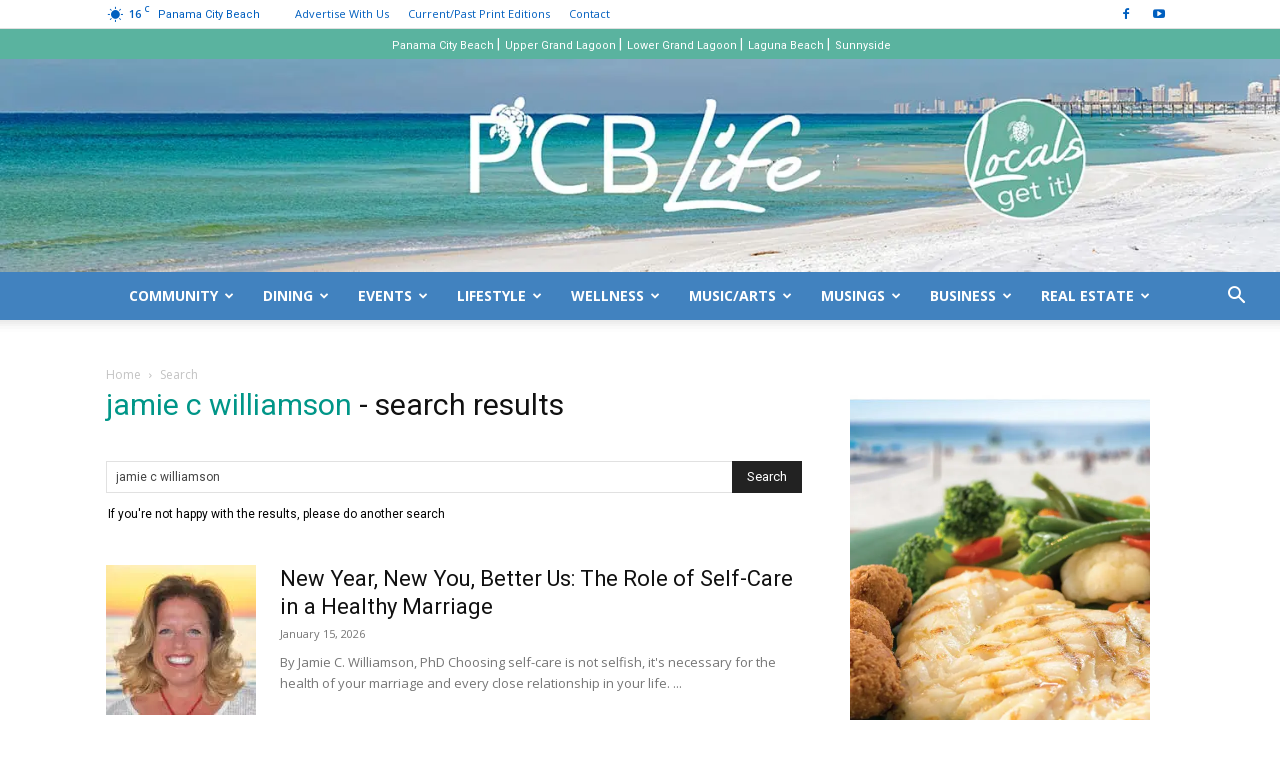

--- FILE ---
content_type: text/html; charset=UTF-8
request_url: https://pcbeach.lifemediagrp.com/?s=jamie+c+williamson
body_size: 28612
content:
<!doctype html >
<!--[if IE 8]>    <html class="ie8" lang="en"> <![endif]-->
<!--[if IE 9]>    <html class="ie9" lang="en"> <![endif]-->
<!--[if gt IE 8]><!--> <html lang="en-US"> <!--<![endif]-->
<head>
    
    <meta charset="UTF-8" />
    <meta name="viewport" content="width=device-width, initial-scale=1.0">
    <link rel="pingback" href="https://pcbeach.lifemediagrp.com/xmlrpc.php" />
    <meta name='robots' content='noindex, follow' />
<link rel="icon" type="image/png" href="https://swlife.suygenneris.com/wp-content/uploads/2025/07/favicon.png">
	<!-- This site is optimized with the Yoast SEO plugin v26.8 - https://yoast.com/product/yoast-seo-wordpress/ -->
	<title>You searched for jamie c williamson - PCB Life | Panama City Beach News, Events and Community Information</title>
	<meta property="og:locale" content="en_US" />
	<meta property="og:type" content="article" />
	<meta property="og:title" content="You searched for jamie c williamson - PCB Life | Panama City Beach News, Events and Community Information" />
	<meta property="og:url" content="https://pcbeach.lifemediagrp.com/search/jamie c williamson/" />
	<meta property="og:site_name" content="PCB Life | Panama City Beach News, Events and Community Information" />
	<meta name="twitter:card" content="summary_large_image" />
	<meta name="twitter:title" content="You searched for jamie c williamson - PCB Life | Panama City Beach News, Events and Community Information" />
	<script type="application/ld+json" class="yoast-schema-graph">{"@context":"https://schema.org","@graph":[{"@type":["CollectionPage","SearchResultsPage"],"@id":"https://pcbeach.lifemediagrp.com/?s=jamie%20c%20williamson","url":"https://pcbeach.lifemediagrp.com/?s=jamie%20c%20williamson","name":"You searched for jamie c williamson - PCB Life | Panama City Beach News, Events and Community Information","isPartOf":{"@id":"https://pcbeach.lifemediagrp.com/#website"},"primaryImageOfPage":{"@id":"#primaryimage"},"image":{"@id":"#primaryimage"},"thumbnailUrl":"https://pcbeach.lifemediagrp.com/wp-content/uploads/2021/10/Jamie-C.-Williamson.jpg","breadcrumb":{"@id":"#breadcrumb"},"inLanguage":"en-US"},{"@type":"ImageObject","inLanguage":"en-US","@id":"#primaryimage","url":"https://pcbeach.lifemediagrp.com/wp-content/uploads/2021/10/Jamie-C.-Williamson.jpg","contentUrl":"https://pcbeach.lifemediagrp.com/wp-content/uploads/2021/10/Jamie-C.-Williamson.jpg","width":600,"height":600,"caption":"Jamie C. Williamson"},{"@type":"BreadcrumbList","@id":"#breadcrumb","itemListElement":[{"@type":"ListItem","position":1,"name":"Home","item":"https://pcbeach.lifemediagrp.com/"},{"@type":"ListItem","position":2,"name":"You searched for jamie c williamson"}]},{"@type":"WebSite","@id":"https://pcbeach.lifemediagrp.com/#website","url":"https://pcbeach.lifemediagrp.com/","name":"PCB Life | Panama City Beach News, Events and Community Information","description":"Locals Get It","publisher":{"@id":"https://pcbeach.lifemediagrp.com/#organization"},"alternateName":"PCB Life","potentialAction":[{"@type":"SearchAction","target":{"@type":"EntryPoint","urlTemplate":"https://pcbeach.lifemediagrp.com/?s={search_term_string}"},"query-input":{"@type":"PropertyValueSpecification","valueRequired":true,"valueName":"search_term_string"}}],"inLanguage":"en-US"},{"@type":"Organization","@id":"https://pcbeach.lifemediagrp.com/#organization","name":"PCB Life","alternateName":"Life Media","url":"https://pcbeach.lifemediagrp.com/","logo":{"@type":"ImageObject","inLanguage":"en-US","@id":"https://pcbeach.lifemediagrp.com/#/schema/logo/image/","url":"https://pcbeach.lifemediagrp.com/wp-content/uploads/2020/08/PCB-LIfe-Masthead-scaled2-scaled.jpg","contentUrl":"https://pcbeach.lifemediagrp.com/wp-content/uploads/2020/08/PCB-LIfe-Masthead-scaled2-scaled.jpg","width":2560,"height":409,"caption":"PCB Life"},"image":{"@id":"https://pcbeach.lifemediagrp.com/#/schema/logo/image/"},"sameAs":["https://www.facebook.com/MyPCBLife"]}]}</script>
	<!-- / Yoast SEO plugin. -->


<link rel='dns-prefetch' href='//static.addtoany.com' />
<link rel='dns-prefetch' href='//challenges.cloudflare.com' />
<link rel='dns-prefetch' href='//fonts.googleapis.com' />
<link rel='dns-prefetch' href='//b4113375.smushcdn.com' />
<link rel="alternate" type="application/rss+xml" title="PCB Life | Panama City Beach News, Events and Community Information &raquo; Feed" href="https://pcbeach.lifemediagrp.com/feed/" />
<link rel="alternate" type="application/rss+xml" title="PCB Life | Panama City Beach News, Events and Community Information &raquo; Comments Feed" href="https://pcbeach.lifemediagrp.com/comments/feed/" />
<link rel="alternate" type="application/rss+xml" title="PCB Life | Panama City Beach News, Events and Community Information &raquo; Search Results for &#8220;jamie c williamson&#8221; Feed" href="https://pcbeach.lifemediagrp.com/search/jamie+c+williamson/feed/rss2/" />
<style id='wp-img-auto-sizes-contain-inline-css' type='text/css'>
img:is([sizes=auto i],[sizes^="auto," i]){contain-intrinsic-size:3000px 1500px}
/*# sourceURL=wp-img-auto-sizes-contain-inline-css */
</style>
<style id='wp-emoji-styles-inline-css' type='text/css'>

	img.wp-smiley, img.emoji {
		display: inline !important;
		border: none !important;
		box-shadow: none !important;
		height: 1em !important;
		width: 1em !important;
		margin: 0 0.07em !important;
		vertical-align: -0.1em !important;
		background: none !important;
		padding: 0 !important;
	}
/*# sourceURL=wp-emoji-styles-inline-css */
</style>
<style id='classic-theme-styles-inline-css' type='text/css'>
/*! This file is auto-generated */
.wp-block-button__link{color:#fff;background-color:#32373c;border-radius:9999px;box-shadow:none;text-decoration:none;padding:calc(.667em + 2px) calc(1.333em + 2px);font-size:1.125em}.wp-block-file__button{background:#32373c;color:#fff;text-decoration:none}
/*# sourceURL=/wp-includes/css/classic-themes.min.css */
</style>
<link rel='stylesheet' id='contact-form-7-css' href='https://pcbeach.lifemediagrp.com/wp-content/plugins/contact-form-7/includes/css/styles.css?ver=6.1.4' type='text/css' media='all' />
<link rel='stylesheet' id='secondline-psb-subscribe-button-styles-css' href='https://pcbeach.lifemediagrp.com/wp-content/plugins/podcast-subscribe-buttons/assets/css/secondline-psb-styles.css?ver=6.9' type='text/css' media='all' />
<link rel='stylesheet' id='td-plugin-multi-purpose-css' href='https://pcbeach.lifemediagrp.com/wp-content/plugins/td-composer/td-multi-purpose/style.css?ver=492e3cf54bd42df3b24a3de8e2307cafx' type='text/css' media='all' />
<link rel='stylesheet' id='google-fonts-style-css' href='https://fonts.googleapis.com/css?family=Open+Sans%3A400%2C600%2C700%7CRoboto%3A400%2C600%2C700&#038;display=swap&#038;ver=12.7.4' type='text/css' media='all' />
<link rel='stylesheet' id='td-theme-css' href='https://pcbeach.lifemediagrp.com/wp-content/themes/Newspaper/style.css?ver=12.7.4' type='text/css' media='all' />
<style id='td-theme-inline-css' type='text/css'>@media (max-width:767px){.td-header-desktop-wrap{display:none}}@media (min-width:767px){.td-header-mobile-wrap{display:none}}</style>
<link rel='stylesheet' id='td-theme-child-css' href='https://pcbeach.lifemediagrp.com/wp-content/themes/Newspaper-child/style.css?ver=12.7.4c' type='text/css' media='all' />
<link rel='stylesheet' id='addtoany-css' href='https://pcbeach.lifemediagrp.com/wp-content/plugins/add-to-any/addtoany.min.css?ver=1.16' type='text/css' media='all' />
<link rel='stylesheet' id='td-legacy-framework-front-style-css' href='https://pcbeach.lifemediagrp.com/wp-content/plugins/td-composer/legacy/Newspaper/assets/css/td_legacy_main.css?ver=492e3cf54bd42df3b24a3de8e2307cafx' type='text/css' media='all' />
<link rel='stylesheet' id='td-standard-pack-framework-front-style-css' href='https://pcbeach.lifemediagrp.com/wp-content/plugins/td-standard-pack/Newspaper/assets/css/td_standard_pack_main.css?ver=8ae1459a1d876d507918f73cef68310e' type='text/css' media='all' />
<script type="text/javascript" id="addtoany-core-js-before">
/* <![CDATA[ */
window.a2a_config=window.a2a_config||{};a2a_config.callbacks=[];a2a_config.overlays=[];a2a_config.templates={};

//# sourceURL=addtoany-core-js-before
/* ]]> */
</script>
<script type="text/javascript" defer src="https://static.addtoany.com/menu/page.js" id="addtoany-core-js"></script>
<script type="text/javascript" src="https://pcbeach.lifemediagrp.com/wp-includes/js/jquery/jquery.min.js?ver=3.7.1" id="jquery-core-js"></script>
<script type="text/javascript" src="https://pcbeach.lifemediagrp.com/wp-includes/js/jquery/jquery-migrate.min.js?ver=3.4.1" id="jquery-migrate-js"></script>
<script type="text/javascript" defer src="https://pcbeach.lifemediagrp.com/wp-content/plugins/add-to-any/addtoany.min.js?ver=1.1" id="addtoany-jquery-js"></script>
<script type="text/javascript" id="beehive-gtm-frontend-header-js-after">
/* <![CDATA[ */
var dataLayer = [{"logged_in_status":"logged-out"}];
(function(w,d,s,l,i){w[l]=w[l]||[];w[l].push({'gtm.start':
			new Date().getTime(),event:'gtm.js'});var f=d.getElementsByTagName(s)[0],
			j=d.createElement(s),dl=l!='dataLayer'?'&l='+l:'';j.async=true;j.src=
			'https://www.googletagmanager.com/gtm.js?id='+i+dl;f.parentNode.insertBefore(j,f);
			})(window,document,'script','dataLayer','GTM-KV34WS39');
//# sourceURL=beehive-gtm-frontend-header-js-after
/* ]]> */
</script>
<link rel="https://api.w.org/" href="https://pcbeach.lifemediagrp.com/wp-json/" /><link rel="EditURI" type="application/rsd+xml" title="RSD" href="https://pcbeach.lifemediagrp.com/xmlrpc.php?rsd" />
<meta name="generator" content="WordPress 6.9" />

<!-- This site is using AdRotate Professional v5.26.2 to display their advertisements - https://ajdg.solutions/ -->
<!-- AdRotate CSS -->
<style type="text/css" media="screen">
	.g { margin:0px; padding:0px; overflow:hidden; line-height:1; zoom:1; }
	.g img { height:auto; }
	.g-col { position:relative; float:left; }
	.g-col:first-child { margin-left: 0; }
	.g-col:last-child { margin-right: 0; }
	.g-wall { display:block; position:fixed; left:0; top:0; width:100%; height:100%; z-index:-1; }
	.woocommerce-page .g, .bbpress-wrapper .g { margin: 20px auto; clear:both; }
	.g-1 { margin:0px 0px 0px 0px; width:100%; max-width:300px; height:100%; max-height:300px; }
	.g-2 { margin:0px 0px 0px 0px; width:100%; max-width:300px; height:100%; max-height:300px; }
	.g-3 { margin:0px 0px 0px 0px; width:100%; max-width:970px; height:100%; max-height:271px; }
	.g-4 { min-width:0px; max-width:300px; }
	.b-4 { margin:0px 0px 10px 0px; }
	.g-4 {  }
	.b-4 { margin:0px 0px 10px 0px; }
	.g-5 { margin:0px 0px 0px 0px; width:100%; max-width:300px; height:100%; max-height:600px; }
	@media only screen and (max-width: 480px) {
		.g-col, .g-dyn, .g-single { width:100%; margin-left:0; margin-right:0; }
		.woocommerce-page .g, .bbpress-wrapper .g { margin: 10px auto; }
	}
</style>
<!-- /AdRotate CSS -->

<!-- start Simple Custom CSS and JS -->
<script type="text/javascript">
jQuery(document).ready(function($) {
    var imageUrlToTarget = 'https://b4113375.smushcdn.com/4113375/wp-content/uploads/2025/08/PCB-Header-2025-3.jpg?lossy=2&strip=1&webp=1'; // Replace with the actual image URL

    // Select images with the specified src and remove their srcset attribute
    $('img[src="' + imageUrlToTarget + '"]').removeAttr('srcset');
	$('img[src="' + imageUrlToTarget + '"]').removeAttr('sizes');
});

</script>
<!-- end Simple Custom CSS and JS -->
<!-- start Simple Custom CSS and JS -->
<script type="text/javascript">
jQuery(document).ready(function( $ ){
  //$('.g-3').hide();
	setTimeout(function(){
   $('.banner23').show();// or fade, css display however you'd like.
}, 1000);
});

</script>
<!-- end Simple Custom CSS and JS -->
<!-- start Simple Custom CSS and JS -->
<script type="text/javascript">
jQuery(document).ready(function( $ ){
  $('a[href$=".pdf"]').attr('target', '_blank');
});

</script>
<!-- end Simple Custom CSS and JS -->
<!-- start Simple Custom CSS and JS -->
<script type="text/javascript">
jQuery(document).ready(function( $ ){
    //$('p:empty').remove();
  $('p').each(function() {
 var $this = $(this);
 if($this.html().replace(/\s| /g, '').length == 0)
     $this.remove(); }); 
	//logo link
	  $(".td-logo").on("click", function(e){
  e.preventDefault();
  //olark('api.box.expand');
    window.location = 'https://pcbeach.lifemediagrp.com/';
  });
});
</script>
<!-- end Simple Custom CSS and JS -->
<!-- start Simple Custom CSS and JS -->
<style type="text/css">
.td-error-activate .td-wp-admin-header {
	display: none !important;
}
#wp-admin-bar-tdc_edit_domain_inactive {
	display: none !important;
}

</style>
<!-- end Simple Custom CSS and JS -->
<!-- start Simple Custom CSS and JS -->
<style type="text/css">
.td-big-grid-post .td-module-thumb img {
	max-width: none;
	width: 100%;
}
.no-results .td-pb-padding-side {
	display:none;
}</style>
<!-- end Simple Custom CSS and JS -->
<!-- start Simple Custom CSS and JS -->
<style type="text/css">
@media screen and (max-width: 768px) {
.td-header-style-10 .td-logo-wrap-full .td-logo {
    line-height: normal !important;
}
}
.td-header-style-10 .td-logo-wrap-full {
	min-height: 130px;
	line-height: 130px;
	padding: 0;
}
/*
@media screen and (min-width: 769px) {
.td-header-style-10 .td-header-sp-logo img {
	z-index: 1;
	display: block;
	position: relative;
	width: 100%;
	display:none !important;
}
.td-header-style-10 .td-logo-wrap-full .td-logo {
    line-height: 130px;
    background-size: cover !important;
    background: url(https://b4113375.smushcdn.com/4113375/wp-content/uploads/2025/08/PCB-Header-2025-3.jpg?lossy=2&strip=1&webp=1);
    height: 300px;
	cursor:pointer;
}
}
@media screen and (max-width: 768px) {
.td-header-style-10 .td-header-sp-logo img {
	z-index: 1;
	display: block;
	position: relative;
	width: 100%;
	display:none !important;
}
.td-header-style-10 .td-logo-wrap-full .td-logo {
    line-height: 90px;
    background-size: cover !important;
    background: url(https://b4113375.smushcdn.com/4113375/wp-content/uploads/2025/08/PCB-Header-2025.jpg?lossy=2&strip=1&webp=1);
    height: auto;
	cursor:pointer;
}
}
*/
.td_block_big_grid_5 .td-big-grid-post .td-module-thumb {
    height: 200px !important;
}
.td-social-style-2 .td-icon-font {
    font-size: 30px;
    width: 40px;
    height: 40px;
    line-height: 40px;
    background-color: rgba(255, 255, 255, 0.03);
    position: relative;
}
.footer-text-wrap {
	font-family: 'Open Sans', arial, sans-serif;
	font-weight: bold;
	font-size: 16px;
}
.td-footer-template-4 {
	padding-top: 49px;
	width: 100% !important;
}
.td-boxed-layout .td-container-wrap {
	width: 100%;
}
.td-sub-footer-container {
	background-color: #0d0d0d;
	color: #ccc;
	font-size: 12px;
	font-family: 'Open Sans', arial, sans-serif;
	width: 100% !important;
}
.td-module-comments {
  display:none;
}  

.block-title > span, .block-title > span > a, .block-title > a, .block-title > label, .widgettitle, .widgettitle::after, .td-trending-now-title, .td-trending-now-wrapper:hover .td-trending-now-title, .wpb_tabs li.ui-tabs-active a, .wpb_tabs li:hover a, .vc_tta-container .vc_tta-color-grey.vc_tta-tabs-position-top.vc_tta-style-classic .vc_tta-tabs-container .vc_tta-tab.vc_active > a, .vc_tta-container .vc_tta-color-grey.vc_tta-tabs-position-top.vc_tta-style-classic .vc_tta-tabs-container .vc_tta-tab:hover > a, .td_block_template_1 .td-related-title .td-cur-simple-item, .woocommerce .product .products h2:not(.woocommerce-loop-product__title), .td-subcat-filter .td-subcat-dropdown:hover .td-subcat-more, .td-weather-information::before, .td-weather-week::before, .td_block_exchange .td-exchange-header::before, .td-theme-wrap .td_block_template_3 .td-block-title > *, .td-theme-wrap .td_block_template_4 .td-block-title > *, .td-theme-wrap .td_block_template_7 .td-block-title > *, .td-theme-wrap .td_block_template_9 .td-block-title::after, .td-theme-wrap .td_block_template_10 .td-block-title::before, .td-theme-wrap .td_block_template_11 .td-block-title::before, .td-theme-wrap .td_block_template_11 .td-block-title::after, .td-theme-wrap .td_block_template_14 .td-block-title, .td-theme-wrap .td_block_template_15 .td-block-title::before, .td-theme-wrap .td_block_template_17 .td-block-title::before {
	background-color: red;
}
.td-trending-now-title {
	background-color: #dd3333 !important;
}
.td-trending-now-title:hover {
	background-color: #009688 !important;
}

a, cite a:hover, .td_mega_menu_sub_cats .cur-sub-cat, .td-mega-span h3 a:hover, .td_mod_mega_menu:hover .entry-title a, .header-search-wrap .result-msg a:hover, .top-header-menu li a:hover, .top-header-menu .current-menu-item > a, .top-header-menu .current-menu-ancestor > a, .top-header-menu .current-category-ancestor > a, .td-social-icon-wrap > a:hover, .td-header-sp-top-widget .td-social-icon-wrap a:hover, .td-page-content blockquote p, .td-post-content blockquote p, .mce-content-body blockquote p, .comment-content blockquote p, .wpb_text_column blockquote p, .td_block_text_with_title blockquote p, .td_module_wrap:hover .entry-title a, .td-subcat-filter .td-subcat-list a:hover, .td-subcat-filter .td-subcat-dropdown a:hover, .td_quote_on_blocks, .dropcap2, .dropcap3, .td_top_authors .td-active .td-authors-name a, .td_top_authors .td_mod_wrap:hover .td-authors-name a, .td-post-next-prev-content a:hover, .author-box-wrap .td-author-social a:hover, .td-author-name a:hover, .td-author-url a:hover, .td_mod_related_posts:hover h3 > a, .td-post-template-11 .td-related-title .td-related-left:hover, .td-post-template-11 .td-related-title .td-related-right:hover, .td-post-template-11 .td-related-title .td-cur-simple-item, .td-post-template-11 .td_block_related_posts .td-next-prev-wrap a:hover, .comment-reply-link:hover, .logged-in-as a:hover, #cancel-comment-reply-link:hover, .td-search-query, .td-category-header .td-pulldown-category-filter-link:hover, .td-category-siblings .td-subcat-dropdown a:hover, .td-category-siblings .td-subcat-dropdown a.td-current-sub-category, .widget a:hover, .widget_calendar tfoot a:hover, .woocommerce a.added_to_cart:hover, #bbpress-forums li.bbp-header .bbp-reply-content span a:hover, #bbpress-forums .bbp-forum-freshness a:hover, #bbpress-forums .bbp-topic-freshness a:hover, #bbpress-forums .bbp-forums-list li a:hover, #bbpress-forums .bbp-forum-title:hover, #bbpress-forums .bbp-topic-permalink:hover, #bbpress-forums .bbp-topic-started-by a:hover, #bbpress-forums .bbp-topic-started-in a:hover, #bbpress-forums .bbp-body .super-sticky li.bbp-topic-title .bbp-topic-permalink, #bbpress-forums .bbp-body .sticky li.bbp-topic-title .bbp-topic-permalink, .widget_display_replies .bbp-author-name, .widget_display_topics .bbp-author-name, .footer-text-wrap .footer-email-wrap a, .td-subfooter-menu li a:hover, .footer-social-wrap a:hover, a.vc_btn-black:hover, .td-smart-list-dropdown-wrap .td-smart-list-button:hover, .td_module_17 .td-read-more a:hover, .td_module_18 .td-read-more a:hover, .td_module_19 .td-post-author-name a:hover, .td-instagram-user a {
  color: #009688;
}

.td-mega-span h3 a:hover {
  color: #009688 !important;
}
.td-header-sp-logo ul {
	margin-bottom:0px;
}
.td-header-style-10 .td-header-sp-logo img {
	z-index: 1;
	display: block;
	position: relative;
	object-fit: cover;
	width: 100%;
	height: auto;
}
.gallery-item {
    display: inline-block;
    text-align: center;
    vertical-align: top;
    margin-bottom: 20px;
    width: 100%;
    padding-right: 3px;
}
.author-box-wrap {
	display:none !important;
}
.uwp_widget_author_box {
	display:none !important;
}
.td-post-author-name {
	display: none;
}
.g-3 {
	margin-left: auto;
	margin-right: auto;
}
 /* Three image containers (use 25% for four, and 50% for two, etc) */
.row23 {
	margin-top:10px;
}
.column23 {
  float: left;
  width: 25%;
  padding: 5px;
}

/* Clear floats after image containers */
.row23::after {
  content: "";
  clear: both;
  display: table;
} 
ul.list li{
  width: auto;
  float: left;
  list-style: none;	
}
.footer-text-wrap {
	font-family: 'Open Sans', arial, sans-serif;
	font-weight: normal;
	font-size: 16px;
}</style>
<!-- end Simple Custom CSS and JS -->
<!-- Analytics by WP Statistics - https://wp-statistics.com -->
					<!-- Google Analytics tracking code output by Beehive Analytics Pro -->
						<script async src="https://www.googletagmanager.com/gtag/js?id=G-XK6E2NFWTM&l=beehiveDataLayer"></script>
		<script>
						window.beehiveDataLayer = window.beehiveDataLayer || [];
			function beehive_ga() {beehiveDataLayer.push(arguments);}
			beehive_ga('js', new Date())
						beehive_ga('config', 'G-XK6E2NFWTM', {
				'anonymize_ip': false,
				'allow_google_signals': false,
			})
					</script>
		
<!-- JS generated by theme -->

<script type="text/javascript" id="td-generated-header-js">
    
    

	    var tdBlocksArray = []; //here we store all the items for the current page

	    // td_block class - each ajax block uses a object of this class for requests
	    function tdBlock() {
		    this.id = '';
		    this.block_type = 1; //block type id (1-234 etc)
		    this.atts = '';
		    this.td_column_number = '';
		    this.td_current_page = 1; //
		    this.post_count = 0; //from wp
		    this.found_posts = 0; //from wp
		    this.max_num_pages = 0; //from wp
		    this.td_filter_value = ''; //current live filter value
		    this.is_ajax_running = false;
		    this.td_user_action = ''; // load more or infinite loader (used by the animation)
		    this.header_color = '';
		    this.ajax_pagination_infinite_stop = ''; //show load more at page x
	    }

        // td_js_generator - mini detector
        ( function () {
            var htmlTag = document.getElementsByTagName("html")[0];

	        if ( navigator.userAgent.indexOf("MSIE 10.0") > -1 ) {
                htmlTag.className += ' ie10';
            }

            if ( !!navigator.userAgent.match(/Trident.*rv\:11\./) ) {
                htmlTag.className += ' ie11';
            }

	        if ( navigator.userAgent.indexOf("Edge") > -1 ) {
                htmlTag.className += ' ieEdge';
            }

            if ( /(iPad|iPhone|iPod)/g.test(navigator.userAgent) ) {
                htmlTag.className += ' td-md-is-ios';
            }

            var user_agent = navigator.userAgent.toLowerCase();
            if ( user_agent.indexOf("android") > -1 ) {
                htmlTag.className += ' td-md-is-android';
            }

            if ( -1 !== navigator.userAgent.indexOf('Mac OS X')  ) {
                htmlTag.className += ' td-md-is-os-x';
            }

            if ( /chrom(e|ium)/.test(navigator.userAgent.toLowerCase()) ) {
               htmlTag.className += ' td-md-is-chrome';
            }

            if ( -1 !== navigator.userAgent.indexOf('Firefox') ) {
                htmlTag.className += ' td-md-is-firefox';
            }

            if ( -1 !== navigator.userAgent.indexOf('Safari') && -1 === navigator.userAgent.indexOf('Chrome') ) {
                htmlTag.className += ' td-md-is-safari';
            }

            if( -1 !== navigator.userAgent.indexOf('IEMobile') ){
                htmlTag.className += ' td-md-is-iemobile';
            }

        })();

        var tdLocalCache = {};

        ( function () {
            "use strict";

            tdLocalCache = {
                data: {},
                remove: function (resource_id) {
                    delete tdLocalCache.data[resource_id];
                },
                exist: function (resource_id) {
                    return tdLocalCache.data.hasOwnProperty(resource_id) && tdLocalCache.data[resource_id] !== null;
                },
                get: function (resource_id) {
                    return tdLocalCache.data[resource_id];
                },
                set: function (resource_id, cachedData) {
                    tdLocalCache.remove(resource_id);
                    tdLocalCache.data[resource_id] = cachedData;
                }
            };
        })();

    
    
var td_viewport_interval_list=[{"limitBottom":767,"sidebarWidth":228},{"limitBottom":1018,"sidebarWidth":300},{"limitBottom":1140,"sidebarWidth":324}];
var tdc_is_installed="yes";
var tdc_domain_active=false;
var td_ajax_url="https:\/\/pcbeach.lifemediagrp.com\/wp-admin\/admin-ajax.php?td_theme_name=Newspaper&v=12.7.4";
var td_get_template_directory_uri="https:\/\/pcbeach.lifemediagrp.com\/wp-content\/plugins\/td-composer\/legacy\/common";
var tds_snap_menu="";
var tds_logo_on_sticky="";
var tds_header_style="10";
var td_please_wait="Please wait...";
var td_email_user_pass_incorrect="User or password incorrect!";
var td_email_user_incorrect="Email or username incorrect!";
var td_email_incorrect="Email incorrect!";
var td_user_incorrect="Username incorrect!";
var td_email_user_empty="Email or username empty!";
var td_pass_empty="Pass empty!";
var td_pass_pattern_incorrect="Invalid Pass Pattern!";
var td_retype_pass_incorrect="Retyped Pass incorrect!";
var tds_more_articles_on_post_enable="show";
var tds_more_articles_on_post_time_to_wait="";
var tds_more_articles_on_post_pages_distance_from_top=0;
var tds_captcha="";
var tds_theme_color_site_wide="#5ab39f";
var tds_smart_sidebar="enabled";
var tdThemeName="Newspaper";
var tdThemeNameWl="Newspaper";
var td_magnific_popup_translation_tPrev="Previous (Left arrow key)";
var td_magnific_popup_translation_tNext="Next (Right arrow key)";
var td_magnific_popup_translation_tCounter="%curr% of %total%";
var td_magnific_popup_translation_ajax_tError="The content from %url% could not be loaded.";
var td_magnific_popup_translation_image_tError="The image #%curr% could not be loaded.";
var tdBlockNonce="afcf51933e";
var tdMobileMenu="enabled";
var tdMobileSearch="enabled";
var tdDateNamesI18n={"month_names":["January","February","March","April","May","June","July","August","September","October","November","December"],"month_names_short":["Jan","Feb","Mar","Apr","May","Jun","Jul","Aug","Sep","Oct","Nov","Dec"],"day_names":["Sunday","Monday","Tuesday","Wednesday","Thursday","Friday","Saturday"],"day_names_short":["Sun","Mon","Tue","Wed","Thu","Fri","Sat"]};
var tdb_modal_confirm="Save";
var tdb_modal_cancel="Cancel";
var tdb_modal_confirm_alt="Yes";
var tdb_modal_cancel_alt="No";
var td_deploy_mode="deploy";
var td_ad_background_click_link="";
var td_ad_background_click_target="";
</script>


<!-- Header style compiled by theme -->

<style>:root{--td_theme_color:#5ab39f;--td_slider_text:rgba(90,179,159,0.7)}.td-header-style-12 .td-header-menu-wrap-full,.td-header-style-12 .td-affix,.td-grid-style-1.td-hover-1 .td-big-grid-post:hover .td-post-category,.td-grid-style-5.td-hover-1 .td-big-grid-post:hover .td-post-category,.td_category_template_3 .td-current-sub-category,.td_category_template_8 .td-category-header .td-category a.td-current-sub-category,.td_category_template_4 .td-category-siblings .td-category a:hover,.td_block_big_grid_9.td-grid-style-1 .td-post-category,.td_block_big_grid_9.td-grid-style-5 .td-post-category,.td-grid-style-6.td-hover-1 .td-module-thumb:after,.tdm-menu-active-style5 .td-header-menu-wrap .sf-menu>.current-menu-item>a,.tdm-menu-active-style5 .td-header-menu-wrap .sf-menu>.current-menu-ancestor>a,.tdm-menu-active-style5 .td-header-menu-wrap .sf-menu>.current-category-ancestor>a,.tdm-menu-active-style5 .td-header-menu-wrap .sf-menu>li>a:hover,.tdm-menu-active-style5 .td-header-menu-wrap .sf-menu>.sfHover>a{background-color:#5ab39f}.td_mega_menu_sub_cats .cur-sub-cat,.td-mega-span h3 a:hover,.td_mod_mega_menu:hover .entry-title a,.header-search-wrap .result-msg a:hover,.td-header-top-menu .td-drop-down-search .td_module_wrap:hover .entry-title a,.td-header-top-menu .td-icon-search:hover,.td-header-wrap .result-msg a:hover,.top-header-menu li a:hover,.top-header-menu .current-menu-item>a,.top-header-menu .current-menu-ancestor>a,.top-header-menu .current-category-ancestor>a,.td-social-icon-wrap>a:hover,.td-header-sp-top-widget .td-social-icon-wrap a:hover,.td_mod_related_posts:hover h3>a,.td-post-template-11 .td-related-title .td-related-left:hover,.td-post-template-11 .td-related-title .td-related-right:hover,.td-post-template-11 .td-related-title .td-cur-simple-item,.td-post-template-11 .td_block_related_posts .td-next-prev-wrap a:hover,.td-category-header .td-pulldown-category-filter-link:hover,.td-category-siblings .td-subcat-dropdown a:hover,.td-category-siblings .td-subcat-dropdown a.td-current-sub-category,.footer-text-wrap .footer-email-wrap a,.footer-social-wrap a:hover,.td_module_17 .td-read-more a:hover,.td_module_18 .td-read-more a:hover,.td_module_19 .td-post-author-name a:hover,.td-pulldown-syle-2 .td-subcat-dropdown:hover .td-subcat-more span,.td-pulldown-syle-2 .td-subcat-dropdown:hover .td-subcat-more i,.td-pulldown-syle-3 .td-subcat-dropdown:hover .td-subcat-more span,.td-pulldown-syle-3 .td-subcat-dropdown:hover .td-subcat-more i,.tdm-menu-active-style3 .tdm-header.td-header-wrap .sf-menu>.current-category-ancestor>a,.tdm-menu-active-style3 .tdm-header.td-header-wrap .sf-menu>.current-menu-ancestor>a,.tdm-menu-active-style3 .tdm-header.td-header-wrap .sf-menu>.current-menu-item>a,.tdm-menu-active-style3 .tdm-header.td-header-wrap .sf-menu>.sfHover>a,.tdm-menu-active-style3 .tdm-header.td-header-wrap .sf-menu>li>a:hover{color:#5ab39f}.td-mega-menu-page .wpb_content_element ul li a:hover,.td-theme-wrap .td-aj-search-results .td_module_wrap:hover .entry-title a,.td-theme-wrap .header-search-wrap .result-msg a:hover{color:#5ab39f!important}.td_category_template_8 .td-category-header .td-category a.td-current-sub-category,.td_category_template_4 .td-category-siblings .td-category a:hover,.tdm-menu-active-style4 .tdm-header .sf-menu>.current-menu-item>a,.tdm-menu-active-style4 .tdm-header .sf-menu>.current-menu-ancestor>a,.tdm-menu-active-style4 .tdm-header .sf-menu>.current-category-ancestor>a,.tdm-menu-active-style4 .tdm-header .sf-menu>li>a:hover,.tdm-menu-active-style4 .tdm-header .sf-menu>.sfHover>a{border-color:#5ab39f}.td-header-top-menu,.td-header-top-menu a,.td-header-wrap .td-header-top-menu-full .td-header-top-menu,.td-header-wrap .td-header-top-menu-full a,.td-header-style-8 .td-header-top-menu,.td-header-style-8 .td-header-top-menu a,.td-header-top-menu .td-drop-down-search .entry-title a{color:#005fbf}.top-header-menu .current-menu-item>a,.top-header-menu .current-menu-ancestor>a,.top-header-menu .current-category-ancestor>a,.top-header-menu li a:hover,.td-header-sp-top-widget .td-icon-search:hover{color:#5ab39f}.td-header-wrap .td-header-sp-top-widget .td-icon-font,.td-header-style-7 .td-header-top-menu .td-social-icon-wrap .td-icon-font{color:#005fbf}.td-header-wrap .td-header-sp-top-widget i.td-icon-font:hover{color:#5ab39f}.td-header-wrap .td-header-menu-wrap-full,.td-header-menu-wrap.td-affix,.td-header-style-3 .td-header-main-menu,.td-header-style-3 .td-affix .td-header-main-menu,.td-header-style-4 .td-header-main-menu,.td-header-style-4 .td-affix .td-header-main-menu,.td-header-style-8 .td-header-menu-wrap.td-affix,.td-header-style-8 .td-header-top-menu-full{background-color:#4182bf}.td-boxed-layout .td-header-style-3 .td-header-menu-wrap,.td-boxed-layout .td-header-style-4 .td-header-menu-wrap,.td-header-style-3 .td_stretch_content .td-header-menu-wrap,.td-header-style-4 .td_stretch_content .td-header-menu-wrap{background-color:#4182bf!important}@media (min-width:1019px){.td-header-style-1 .td-header-sp-recs,.td-header-style-1 .td-header-sp-logo{margin-bottom:28px}}@media (min-width:768px) and (max-width:1018px){.td-header-style-1 .td-header-sp-recs,.td-header-style-1 .td-header-sp-logo{margin-bottom:14px}}.td-header-style-7 .td-header-top-menu{border-bottom:none}.sf-menu>.current-menu-item>a:after,.sf-menu>.current-menu-ancestor>a:after,.sf-menu>.current-category-ancestor>a:after,.sf-menu>li:hover>a:after,.sf-menu>.sfHover>a:after,.td_block_mega_menu .td-next-prev-wrap a:hover,.td-mega-span .td-post-category:hover,.td-header-wrap .black-menu .sf-menu>li>a:hover,.td-header-wrap .black-menu .sf-menu>.current-menu-ancestor>a,.td-header-wrap .black-menu .sf-menu>.sfHover>a,.td-header-wrap .black-menu .sf-menu>.current-menu-item>a,.td-header-wrap .black-menu .sf-menu>.current-menu-ancestor>a,.td-header-wrap .black-menu .sf-menu>.current-category-ancestor>a,.tdm-menu-active-style5 .tdm-header .td-header-menu-wrap .sf-menu>.current-menu-item>a,.tdm-menu-active-style5 .tdm-header .td-header-menu-wrap .sf-menu>.current-menu-ancestor>a,.tdm-menu-active-style5 .tdm-header .td-header-menu-wrap .sf-menu>.current-category-ancestor>a,.tdm-menu-active-style5 .tdm-header .td-header-menu-wrap .sf-menu>li>a:hover,.tdm-menu-active-style5 .tdm-header .td-header-menu-wrap .sf-menu>.sfHover>a{background-color:#ffffff}.td_block_mega_menu .td-next-prev-wrap a:hover,.tdm-menu-active-style4 .tdm-header .sf-menu>.current-menu-item>a,.tdm-menu-active-style4 .tdm-header .sf-menu>.current-menu-ancestor>a,.tdm-menu-active-style4 .tdm-header .sf-menu>.current-category-ancestor>a,.tdm-menu-active-style4 .tdm-header .sf-menu>li>a:hover,.tdm-menu-active-style4 .tdm-header .sf-menu>.sfHover>a{border-color:#ffffff}.header-search-wrap .td-drop-down-search:before{border-color:transparent transparent #ffffff transparent}.td_mega_menu_sub_cats .cur-sub-cat,.td_mod_mega_menu:hover .entry-title a,.td-theme-wrap .sf-menu ul .td-menu-item>a:hover,.td-theme-wrap .sf-menu ul .sfHover>a,.td-theme-wrap .sf-menu ul .current-menu-ancestor>a,.td-theme-wrap .sf-menu ul .current-category-ancestor>a,.td-theme-wrap .sf-menu ul .current-menu-item>a,.tdm-menu-active-style3 .tdm-header.td-header-wrap .sf-menu>.current-menu-item>a,.tdm-menu-active-style3 .tdm-header.td-header-wrap .sf-menu>.current-menu-ancestor>a,.tdm-menu-active-style3 .tdm-header.td-header-wrap .sf-menu>.current-category-ancestor>a,.tdm-menu-active-style3 .tdm-header.td-header-wrap .sf-menu>li>a:hover,.tdm-menu-active-style3 .tdm-header.td-header-wrap .sf-menu>.sfHover>a{color:#ffffff}.td-header-wrap .td-header-menu-wrap .sf-menu>li>a,.td-header-wrap .td-header-menu-social .td-social-icon-wrap a,.td-header-style-4 .td-header-menu-social .td-social-icon-wrap i,.td-header-style-5 .td-header-menu-social .td-social-icon-wrap i,.td-header-style-6 .td-header-menu-social .td-social-icon-wrap i,.td-header-style-12 .td-header-menu-social .td-social-icon-wrap i,.td-header-wrap .header-search-wrap #td-header-search-button .td-icon-search{color:#ffffff}.td-header-wrap .td-header-menu-social+.td-search-wrapper #td-header-search-button:before{background-color:#ffffff}.td-theme-wrap .td_mod_mega_menu:hover .entry-title a,.td-theme-wrap .sf-menu .td_mega_menu_sub_cats .cur-sub-cat{color:#5ab39f}.td-theme-wrap .sf-menu .td-mega-menu .td-post-category:hover,.td-theme-wrap .td-mega-menu .td-next-prev-wrap a:hover{background-color:#5ab39f}.td-theme-wrap .td-mega-menu .td-next-prev-wrap a:hover{border-color:#5ab39f}.td-theme-wrap .header-search-wrap .td-drop-down-search .btn:hover,.td-theme-wrap .td-aj-search-results .td_module_wrap:hover .entry-title a,.td-theme-wrap .header-search-wrap .result-msg a:hover{color:#5ab39f!important}.td-banner-wrap-full,.td-header-style-11 .td-logo-wrap-full{background-color:#5ab39f}.td-header-style-11 .td-logo-wrap-full{border-bottom:0}@media (min-width:1019px){.td-header-style-2 .td-header-sp-recs,.td-header-style-5 .td-a-rec-id-header>div,.td-header-style-5 .td-g-rec-id-header>.adsbygoogle,.td-header-style-6 .td-a-rec-id-header>div,.td-header-style-6 .td-g-rec-id-header>.adsbygoogle,.td-header-style-7 .td-a-rec-id-header>div,.td-header-style-7 .td-g-rec-id-header>.adsbygoogle,.td-header-style-8 .td-a-rec-id-header>div,.td-header-style-8 .td-g-rec-id-header>.adsbygoogle,.td-header-style-12 .td-a-rec-id-header>div,.td-header-style-12 .td-g-rec-id-header>.adsbygoogle{margin-bottom:24px!important}}@media (min-width:768px) and (max-width:1018px){.td-header-style-2 .td-header-sp-recs,.td-header-style-5 .td-a-rec-id-header>div,.td-header-style-5 .td-g-rec-id-header>.adsbygoogle,.td-header-style-6 .td-a-rec-id-header>div,.td-header-style-6 .td-g-rec-id-header>.adsbygoogle,.td-header-style-7 .td-a-rec-id-header>div,.td-header-style-7 .td-g-rec-id-header>.adsbygoogle,.td-header-style-8 .td-a-rec-id-header>div,.td-header-style-8 .td-g-rec-id-header>.adsbygoogle,.td-header-style-12 .td-a-rec-id-header>div,.td-header-style-12 .td-g-rec-id-header>.adsbygoogle{margin-bottom:14px!important}}.td-theme-wrap .sf-menu .td-normal-menu .td-menu-item>a:hover,.td-theme-wrap .sf-menu .td-normal-menu .sfHover>a,.td-theme-wrap .sf-menu .td-normal-menu .current-menu-ancestor>a,.td-theme-wrap .sf-menu .td-normal-menu .current-category-ancestor>a,.td-theme-wrap .sf-menu .td-normal-menu .current-menu-item>a{color:#5ab39f}.td-header-bg:before{background-position:center center}.td-footer-wrapper,.td-footer-wrapper .td_block_template_7 .td-block-title>*,.td-footer-wrapper .td_block_template_17 .td-block-title,.td-footer-wrapper .td-block-title-wrap .td-wrapper-pulldown-filter{background-color:#4182bf}:root{--td_theme_color:#5ab39f;--td_slider_text:rgba(90,179,159,0.7)}.td-header-style-12 .td-header-menu-wrap-full,.td-header-style-12 .td-affix,.td-grid-style-1.td-hover-1 .td-big-grid-post:hover .td-post-category,.td-grid-style-5.td-hover-1 .td-big-grid-post:hover .td-post-category,.td_category_template_3 .td-current-sub-category,.td_category_template_8 .td-category-header .td-category a.td-current-sub-category,.td_category_template_4 .td-category-siblings .td-category a:hover,.td_block_big_grid_9.td-grid-style-1 .td-post-category,.td_block_big_grid_9.td-grid-style-5 .td-post-category,.td-grid-style-6.td-hover-1 .td-module-thumb:after,.tdm-menu-active-style5 .td-header-menu-wrap .sf-menu>.current-menu-item>a,.tdm-menu-active-style5 .td-header-menu-wrap .sf-menu>.current-menu-ancestor>a,.tdm-menu-active-style5 .td-header-menu-wrap .sf-menu>.current-category-ancestor>a,.tdm-menu-active-style5 .td-header-menu-wrap .sf-menu>li>a:hover,.tdm-menu-active-style5 .td-header-menu-wrap .sf-menu>.sfHover>a{background-color:#5ab39f}.td_mega_menu_sub_cats .cur-sub-cat,.td-mega-span h3 a:hover,.td_mod_mega_menu:hover .entry-title a,.header-search-wrap .result-msg a:hover,.td-header-top-menu .td-drop-down-search .td_module_wrap:hover .entry-title a,.td-header-top-menu .td-icon-search:hover,.td-header-wrap .result-msg a:hover,.top-header-menu li a:hover,.top-header-menu .current-menu-item>a,.top-header-menu .current-menu-ancestor>a,.top-header-menu .current-category-ancestor>a,.td-social-icon-wrap>a:hover,.td-header-sp-top-widget .td-social-icon-wrap a:hover,.td_mod_related_posts:hover h3>a,.td-post-template-11 .td-related-title .td-related-left:hover,.td-post-template-11 .td-related-title .td-related-right:hover,.td-post-template-11 .td-related-title .td-cur-simple-item,.td-post-template-11 .td_block_related_posts .td-next-prev-wrap a:hover,.td-category-header .td-pulldown-category-filter-link:hover,.td-category-siblings .td-subcat-dropdown a:hover,.td-category-siblings .td-subcat-dropdown a.td-current-sub-category,.footer-text-wrap .footer-email-wrap a,.footer-social-wrap a:hover,.td_module_17 .td-read-more a:hover,.td_module_18 .td-read-more a:hover,.td_module_19 .td-post-author-name a:hover,.td-pulldown-syle-2 .td-subcat-dropdown:hover .td-subcat-more span,.td-pulldown-syle-2 .td-subcat-dropdown:hover .td-subcat-more i,.td-pulldown-syle-3 .td-subcat-dropdown:hover .td-subcat-more span,.td-pulldown-syle-3 .td-subcat-dropdown:hover .td-subcat-more i,.tdm-menu-active-style3 .tdm-header.td-header-wrap .sf-menu>.current-category-ancestor>a,.tdm-menu-active-style3 .tdm-header.td-header-wrap .sf-menu>.current-menu-ancestor>a,.tdm-menu-active-style3 .tdm-header.td-header-wrap .sf-menu>.current-menu-item>a,.tdm-menu-active-style3 .tdm-header.td-header-wrap .sf-menu>.sfHover>a,.tdm-menu-active-style3 .tdm-header.td-header-wrap .sf-menu>li>a:hover{color:#5ab39f}.td-mega-menu-page .wpb_content_element ul li a:hover,.td-theme-wrap .td-aj-search-results .td_module_wrap:hover .entry-title a,.td-theme-wrap .header-search-wrap .result-msg a:hover{color:#5ab39f!important}.td_category_template_8 .td-category-header .td-category a.td-current-sub-category,.td_category_template_4 .td-category-siblings .td-category a:hover,.tdm-menu-active-style4 .tdm-header .sf-menu>.current-menu-item>a,.tdm-menu-active-style4 .tdm-header .sf-menu>.current-menu-ancestor>a,.tdm-menu-active-style4 .tdm-header .sf-menu>.current-category-ancestor>a,.tdm-menu-active-style4 .tdm-header .sf-menu>li>a:hover,.tdm-menu-active-style4 .tdm-header .sf-menu>.sfHover>a{border-color:#5ab39f}.td-header-top-menu,.td-header-top-menu a,.td-header-wrap .td-header-top-menu-full .td-header-top-menu,.td-header-wrap .td-header-top-menu-full a,.td-header-style-8 .td-header-top-menu,.td-header-style-8 .td-header-top-menu a,.td-header-top-menu .td-drop-down-search .entry-title a{color:#005fbf}.top-header-menu .current-menu-item>a,.top-header-menu .current-menu-ancestor>a,.top-header-menu .current-category-ancestor>a,.top-header-menu li a:hover,.td-header-sp-top-widget .td-icon-search:hover{color:#5ab39f}.td-header-wrap .td-header-sp-top-widget .td-icon-font,.td-header-style-7 .td-header-top-menu .td-social-icon-wrap .td-icon-font{color:#005fbf}.td-header-wrap .td-header-sp-top-widget i.td-icon-font:hover{color:#5ab39f}.td-header-wrap .td-header-menu-wrap-full,.td-header-menu-wrap.td-affix,.td-header-style-3 .td-header-main-menu,.td-header-style-3 .td-affix .td-header-main-menu,.td-header-style-4 .td-header-main-menu,.td-header-style-4 .td-affix .td-header-main-menu,.td-header-style-8 .td-header-menu-wrap.td-affix,.td-header-style-8 .td-header-top-menu-full{background-color:#4182bf}.td-boxed-layout .td-header-style-3 .td-header-menu-wrap,.td-boxed-layout .td-header-style-4 .td-header-menu-wrap,.td-header-style-3 .td_stretch_content .td-header-menu-wrap,.td-header-style-4 .td_stretch_content .td-header-menu-wrap{background-color:#4182bf!important}@media (min-width:1019px){.td-header-style-1 .td-header-sp-recs,.td-header-style-1 .td-header-sp-logo{margin-bottom:28px}}@media (min-width:768px) and (max-width:1018px){.td-header-style-1 .td-header-sp-recs,.td-header-style-1 .td-header-sp-logo{margin-bottom:14px}}.td-header-style-7 .td-header-top-menu{border-bottom:none}.sf-menu>.current-menu-item>a:after,.sf-menu>.current-menu-ancestor>a:after,.sf-menu>.current-category-ancestor>a:after,.sf-menu>li:hover>a:after,.sf-menu>.sfHover>a:after,.td_block_mega_menu .td-next-prev-wrap a:hover,.td-mega-span .td-post-category:hover,.td-header-wrap .black-menu .sf-menu>li>a:hover,.td-header-wrap .black-menu .sf-menu>.current-menu-ancestor>a,.td-header-wrap .black-menu .sf-menu>.sfHover>a,.td-header-wrap .black-menu .sf-menu>.current-menu-item>a,.td-header-wrap .black-menu .sf-menu>.current-menu-ancestor>a,.td-header-wrap .black-menu .sf-menu>.current-category-ancestor>a,.tdm-menu-active-style5 .tdm-header .td-header-menu-wrap .sf-menu>.current-menu-item>a,.tdm-menu-active-style5 .tdm-header .td-header-menu-wrap .sf-menu>.current-menu-ancestor>a,.tdm-menu-active-style5 .tdm-header .td-header-menu-wrap .sf-menu>.current-category-ancestor>a,.tdm-menu-active-style5 .tdm-header .td-header-menu-wrap .sf-menu>li>a:hover,.tdm-menu-active-style5 .tdm-header .td-header-menu-wrap .sf-menu>.sfHover>a{background-color:#ffffff}.td_block_mega_menu .td-next-prev-wrap a:hover,.tdm-menu-active-style4 .tdm-header .sf-menu>.current-menu-item>a,.tdm-menu-active-style4 .tdm-header .sf-menu>.current-menu-ancestor>a,.tdm-menu-active-style4 .tdm-header .sf-menu>.current-category-ancestor>a,.tdm-menu-active-style4 .tdm-header .sf-menu>li>a:hover,.tdm-menu-active-style4 .tdm-header .sf-menu>.sfHover>a{border-color:#ffffff}.header-search-wrap .td-drop-down-search:before{border-color:transparent transparent #ffffff transparent}.td_mega_menu_sub_cats .cur-sub-cat,.td_mod_mega_menu:hover .entry-title a,.td-theme-wrap .sf-menu ul .td-menu-item>a:hover,.td-theme-wrap .sf-menu ul .sfHover>a,.td-theme-wrap .sf-menu ul .current-menu-ancestor>a,.td-theme-wrap .sf-menu ul .current-category-ancestor>a,.td-theme-wrap .sf-menu ul .current-menu-item>a,.tdm-menu-active-style3 .tdm-header.td-header-wrap .sf-menu>.current-menu-item>a,.tdm-menu-active-style3 .tdm-header.td-header-wrap .sf-menu>.current-menu-ancestor>a,.tdm-menu-active-style3 .tdm-header.td-header-wrap .sf-menu>.current-category-ancestor>a,.tdm-menu-active-style3 .tdm-header.td-header-wrap .sf-menu>li>a:hover,.tdm-menu-active-style3 .tdm-header.td-header-wrap .sf-menu>.sfHover>a{color:#ffffff}.td-header-wrap .td-header-menu-wrap .sf-menu>li>a,.td-header-wrap .td-header-menu-social .td-social-icon-wrap a,.td-header-style-4 .td-header-menu-social .td-social-icon-wrap i,.td-header-style-5 .td-header-menu-social .td-social-icon-wrap i,.td-header-style-6 .td-header-menu-social .td-social-icon-wrap i,.td-header-style-12 .td-header-menu-social .td-social-icon-wrap i,.td-header-wrap .header-search-wrap #td-header-search-button .td-icon-search{color:#ffffff}.td-header-wrap .td-header-menu-social+.td-search-wrapper #td-header-search-button:before{background-color:#ffffff}.td-theme-wrap .td_mod_mega_menu:hover .entry-title a,.td-theme-wrap .sf-menu .td_mega_menu_sub_cats .cur-sub-cat{color:#5ab39f}.td-theme-wrap .sf-menu .td-mega-menu .td-post-category:hover,.td-theme-wrap .td-mega-menu .td-next-prev-wrap a:hover{background-color:#5ab39f}.td-theme-wrap .td-mega-menu .td-next-prev-wrap a:hover{border-color:#5ab39f}.td-theme-wrap .header-search-wrap .td-drop-down-search .btn:hover,.td-theme-wrap .td-aj-search-results .td_module_wrap:hover .entry-title a,.td-theme-wrap .header-search-wrap .result-msg a:hover{color:#5ab39f!important}.td-banner-wrap-full,.td-header-style-11 .td-logo-wrap-full{background-color:#5ab39f}.td-header-style-11 .td-logo-wrap-full{border-bottom:0}@media (min-width:1019px){.td-header-style-2 .td-header-sp-recs,.td-header-style-5 .td-a-rec-id-header>div,.td-header-style-5 .td-g-rec-id-header>.adsbygoogle,.td-header-style-6 .td-a-rec-id-header>div,.td-header-style-6 .td-g-rec-id-header>.adsbygoogle,.td-header-style-7 .td-a-rec-id-header>div,.td-header-style-7 .td-g-rec-id-header>.adsbygoogle,.td-header-style-8 .td-a-rec-id-header>div,.td-header-style-8 .td-g-rec-id-header>.adsbygoogle,.td-header-style-12 .td-a-rec-id-header>div,.td-header-style-12 .td-g-rec-id-header>.adsbygoogle{margin-bottom:24px!important}}@media (min-width:768px) and (max-width:1018px){.td-header-style-2 .td-header-sp-recs,.td-header-style-5 .td-a-rec-id-header>div,.td-header-style-5 .td-g-rec-id-header>.adsbygoogle,.td-header-style-6 .td-a-rec-id-header>div,.td-header-style-6 .td-g-rec-id-header>.adsbygoogle,.td-header-style-7 .td-a-rec-id-header>div,.td-header-style-7 .td-g-rec-id-header>.adsbygoogle,.td-header-style-8 .td-a-rec-id-header>div,.td-header-style-8 .td-g-rec-id-header>.adsbygoogle,.td-header-style-12 .td-a-rec-id-header>div,.td-header-style-12 .td-g-rec-id-header>.adsbygoogle{margin-bottom:14px!important}}.td-theme-wrap .sf-menu .td-normal-menu .td-menu-item>a:hover,.td-theme-wrap .sf-menu .td-normal-menu .sfHover>a,.td-theme-wrap .sf-menu .td-normal-menu .current-menu-ancestor>a,.td-theme-wrap .sf-menu .td-normal-menu .current-category-ancestor>a,.td-theme-wrap .sf-menu .td-normal-menu .current-menu-item>a{color:#5ab39f}.td-header-bg:before{background-position:center center}.td-footer-wrapper,.td-footer-wrapper .td_block_template_7 .td-block-title>*,.td-footer-wrapper .td_block_template_17 .td-block-title,.td-footer-wrapper .td-block-title-wrap .td-wrapper-pulldown-filter{background-color:#4182bf}</style>

<!-- Google tag (gtag.js) -->
<script async src="https://www.googletagmanager.com/gtag/js?id=G-XK6E2NFWTM"></script>
<script>
  window.dataLayer = window.dataLayer || [];
  function gtag(){dataLayer.push(arguments);}
  gtag('js', new Date());

  gtag('config', 'G-XK6E2NFWTM');
</script>

<!-- Google Tag Manager -->
<script>(function(w,d,s,l,i){w[l]=w[l]||[];w[l].push({'gtm.start':
new Date().getTime(),event:'gtm.js'});var f=d.getElementsByTagName(s)[0],
j=d.createElement(s),dl=l!='dataLayer'?'&l='+l:'';j.async=true;j.src=
'https://www.googletagmanager.com/gtm.js?id='+i+dl;f.parentNode.insertBefore(j,f);
})(window,document,'script','dataLayer','GTM-KV34WS39');</script>
<!-- End Google Tag Manager -->


<script type="application/ld+json">
    {
        "@context": "https://schema.org",
        "@type": "BreadcrumbList",
        "itemListElement": [
            {
                "@type": "ListItem",
                "position": 1,
                "item": {
                    "@type": "WebSite",
                    "@id": "https://pcbeach.lifemediagrp.com/",
                    "name": "Home"
                }
            },
            {
                "@type": "ListItem",
                "position": 2,
                    "item": {
                    "@type": "WebPage",
                    "@id": "",
                    "name": "Search"
                }
            }    
        ]
    }
</script>
<link rel="icon" href="https://b4113375.smushcdn.com/4113375/wp-content/uploads/2025/03/favicon-45x45.jpg?lossy=2&strip=1&webp=1" sizes="32x32" />
<link rel="icon" href="https://b4113375.smushcdn.com/4113375/wp-content/uploads/2025/03/favicon.jpg?lossy=2&strip=1&webp=1" sizes="192x192" />
<link rel="apple-touch-icon" href="https://b4113375.smushcdn.com/4113375/wp-content/uploads/2025/03/favicon.jpg?lossy=2&strip=1&webp=1" />
<meta name="msapplication-TileImage" content="https://pcbeach.lifemediagrp.com/wp-content/uploads/2025/03/favicon.jpg" />

<!-- Button style compiled by theme -->

<style>.tdm-btn-style1{background-color:#5ab39f}.tdm-btn-style2:before{border-color:#5ab39f}.tdm-btn-style2{color:#5ab39f}.tdm-btn-style3{-webkit-box-shadow:0 2px 16px #5ab39f;-moz-box-shadow:0 2px 16px #5ab39f;box-shadow:0 2px 16px #5ab39f}.tdm-btn-style3:hover{-webkit-box-shadow:0 4px 26px #5ab39f;-moz-box-shadow:0 4px 26px #5ab39f;box-shadow:0 4px 26px #5ab39f}</style>

	<style id="tdw-css-placeholder"></style></head>

<body class="search search-results wp-theme-Newspaper wp-child-theme-Newspaper-child td-standard-pack global-block-template-1 td-full-layout" itemscope="itemscope" itemtype="https://schema.org/WebPage">
<!-- Google Tag Manager (noscript) -->
<noscript><iframe src="https://www.googletagmanager.com/ns.html?id=GTM-KV34WS39"
height="0" width="0" style="display:none;visibility:hidden"></iframe></noscript>
<!-- End Google Tag Manager (noscript) -->
<div class="td-scroll-up" data-style="style1"><i class="td-icon-menu-up"></i></div>
    <div class="td-menu-background" style="visibility:hidden"></div>
<div id="td-mobile-nav" style="visibility:hidden">
    <div class="td-mobile-container">
        <!-- mobile menu top section -->
        <div class="td-menu-socials-wrap">
            <!-- socials -->
            <div class="td-menu-socials">
                
        <span class="td-social-icon-wrap">
            <a target="_blank" href="https://www.facebook.com/MyPCBLife" title="Facebook" data-wpel-link="external" rel="external noopener noreferrer">
                <i class="td-icon-font td-icon-facebook"></i>
                <span style="display: none">Facebook</span>
            </a>
        </span>
        <span class="td-social-icon-wrap">
            <a target="_blank" href="https://www.youtube.com/channel/UCEBApWByahjfAblmAUOpxvg" title="Youtube" data-wpel-link="external" rel="external noopener noreferrer">
                <i class="td-icon-font td-icon-youtube"></i>
                <span style="display: none">Youtube</span>
            </a>
        </span>            </div>
            <!-- close button -->
            <div class="td-mobile-close">
                <span><i class="td-icon-close-mobile"></i></span>
            </div>
        </div>

        <!-- login section -->
        
        <!-- menu section -->
        <div class="td-mobile-content">
            <div class="menu-td-demo-header-menu-container"><ul id="menu-td-demo-header-menu" class="td-mobile-main-menu"><li id="menu-item-790" class="menu-item menu-item-type-taxonomy menu-item-object-category menu-item-first menu-item-790"><a href="https://pcbeach.lifemediagrp.com/category/pcb-community/" data-wpel-link="internal">Community</a></li>
<li id="menu-item-7624" class="menu-item menu-item-type-taxonomy menu-item-object-category menu-item-7624"><a href="https://pcbeach.lifemediagrp.com/category/dining/" data-wpel-link="internal">Dining</a></li>
<li id="menu-item-9393" class="menu-item menu-item-type-taxonomy menu-item-object-category menu-item-9393"><a href="https://pcbeach.lifemediagrp.com/category/events/" data-wpel-link="internal">Events</a></li>
<li id="menu-item-13099" class="menu-item menu-item-type-taxonomy menu-item-object-category menu-item-13099"><a href="https://pcbeach.lifemediagrp.com/category/lifestyle/" data-wpel-link="internal">Lifestyle</a></li>
<li id="menu-item-6486" class="menu-item menu-item-type-taxonomy menu-item-object-category menu-item-6486"><a href="https://pcbeach.lifemediagrp.com/category/wellness/" data-wpel-link="internal">Wellness</a></li>
<li id="menu-item-798" class="menu-item menu-item-type-taxonomy menu-item-object-category menu-item-798"><a href="https://pcbeach.lifemediagrp.com/category/music-arts/" data-wpel-link="internal">Music/Arts</a></li>
<li id="menu-item-801" class="menu-item menu-item-type-taxonomy menu-item-object-category menu-item-801"><a href="https://pcbeach.lifemediagrp.com/category/musings/" data-wpel-link="internal">Musings</a></li>
<li id="menu-item-802" class="menu-item menu-item-type-taxonomy menu-item-object-category menu-item-802"><a href="https://pcbeach.lifemediagrp.com/category/business-finance/" data-wpel-link="internal">Business</a></li>
<li id="menu-item-808" class="menu-item menu-item-type-taxonomy menu-item-object-category menu-item-808"><a href="https://pcbeach.lifemediagrp.com/category/real-estate/" data-wpel-link="internal">Real Estate</a></li>
</ul></div>        </div>
    </div>

    <!-- register/login section -->
    </div><div class="td-search-background" style="visibility:hidden"></div>
<div class="td-search-wrap-mob" style="visibility:hidden">
	<div class="td-drop-down-search">
		<form method="get" class="td-search-form" action="https://pcbeach.lifemediagrp.com/">
			<!-- close button -->
			<div class="td-search-close">
				<span><i class="td-icon-close-mobile"></i></span>
			</div>
			<div role="search" class="td-search-input">
				<span>Search</span>
				<input id="td-header-search-mob" type="text" value="jamie c williamson" name="s" autocomplete="off" />
			</div>
		</form>
		<div id="td-aj-search-mob" class="td-ajax-search-flex"></div>
	</div>
</div>

    <div id="td-outer-wrap" class="td-theme-wrap">
    
        
            <div class="tdc-header-wrap ">

            <!--
Header style 10
-->

<div class="td-header-wrap td-header-style-10 ">
    
            <div class="td-header-top-menu-full td-container-wrap ">
            <div class="td-container td-header-row td-header-top-menu">
                
    <div class="top-bar-style-1">
        
<div class="td-header-sp-top-menu">


	<!-- td weather source: cache -->		<div class="td-weather-top-widget" id="td_top_weather_uid">
			<i class="td-icons clear-sky-d"></i>
			<div class="td-weather-now" data-block-uid="td_top_weather_uid">
				<span class="td-big-degrees">16</span>
				<span class="td-weather-unit">C</span>
			</div>
			<div class="td-weather-header">
				<div class="td-weather-city">Panama City Beach</div>
			</div>
		</div>
		<div class="menu-top-container"><ul id="menu-td-demo-top-menu" class="top-header-menu"><li id="menu-item-1105" class="menu-item menu-item-type-post_type menu-item-object-page menu-item-first td-menu-item td-normal-menu menu-item-1105"><a href="https://pcbeach.lifemediagrp.com/advertising/" data-wpel-link="internal">Advertise With Us</a></li>
<li id="menu-item-11104" class="menu-item menu-item-type-post_type menu-item-object-page td-menu-item td-normal-menu menu-item-11104"><a href="https://pcbeach.lifemediagrp.com/current-past-issues/" data-wpel-link="internal">Current/Past Print Editions</a></li>
<li id="menu-item-29" class="menu-item menu-item-type-post_type menu-item-object-page td-menu-item td-normal-menu menu-item-29"><a href="https://pcbeach.lifemediagrp.com/contact/" data-wpel-link="internal">Contact</a></li>
</ul></div></div>
        <div class="td-header-sp-top-widget">
    
    
        
        <span class="td-social-icon-wrap">
            <a target="_blank" href="https://www.facebook.com/MyPCBLife" title="Facebook" data-wpel-link="external" rel="external noopener noreferrer">
                <i class="td-icon-font td-icon-facebook"></i>
                <span style="display: none">Facebook</span>
            </a>
        </span>
        <span class="td-social-icon-wrap">
            <a target="_blank" href="https://www.youtube.com/channel/UCEBApWByahjfAblmAUOpxvg" title="Youtube" data-wpel-link="external" rel="external noopener noreferrer">
                <i class="td-icon-font td-icon-youtube"></i>
                <span style="display: none">Youtube</span>
            </a>
        </span>    </div>

    </div>

<!-- LOGIN MODAL -->

                <div id="login-form" class="white-popup-block mfp-hide mfp-with-anim td-login-modal-wrap">
                    <div class="td-login-wrap">
                        <a href="#" aria-label="Back" class="td-back-button"><i class="td-icon-modal-back"></i></a>
                        <div id="td-login-div" class="td-login-form-div td-display-block">
                            <div class="td-login-panel-title">Sign in</div>
                            <div class="td-login-panel-descr">Welcome! Log into your account</div>
                            <div class="td_display_err"></div>
                            <form id="loginForm" action="#" method="post">
                                <div class="td-login-inputs"><input class="td-login-input" autocomplete="username" type="text" name="login_email" id="login_email" value="" required><label for="login_email">your username</label></div>
                                <div class="td-login-inputs"><input class="td-login-input" autocomplete="current-password" type="password" name="login_pass" id="login_pass" value="" required><label for="login_pass">your password</label></div>
                                <input type="button"  name="login_button" id="login_button" class="wpb_button btn td-login-button" value="Login">
                                
                            </form>

                            

                            <div class="td-login-info-text"><a href="#" id="forgot-pass-link">Forgot your password? Get help</a></div>
                            
                            
                            <a id="register-link">Create an account</a>
                            
                        </div>

                        
                <div id="td-register-div" class="td-login-form-div td-display-none td-login-modal-wrap">
                    <div class="td-login-panel-title">Create an account</div>
                    <div class="td-login-panel-descr">Welcome! Register for an account</div>
                    <div class="td_display_err"></div>
                    <form id="registerForm" action="#" method="post">
                        <div class="td-login-inputs"><input class="td-login-input" type="email" name="register_email" id="register_email" value="" required><label for="register_email">your email</label></div>
                        <div class="td-login-inputs"><input class="td-login-input" type="text" name="register_user" id="register_user" value="" required><label for="register_user">your username</label></div>
                        <input type="button" name="register_button" id="register_button" class="wpb_button btn td-login-button" value="Register">
                        
                    </form>      

                    
                    
                    <div class="td-login-info-text">A password will be e-mailed to you.</div>
                    
                </div>

                         <div id="td-forgot-pass-div" class="td-login-form-div td-display-none">
                            <div class="td-login-panel-title">Password recovery</div>
                            <div class="td-login-panel-descr">Recover your password</div>
                            <div class="td_display_err"></div>
                            <form id="forgotpassForm" action="#" method="post">
                                <div class="td-login-inputs"><input class="td-login-input" type="text" name="forgot_email" id="forgot_email" value="" required><label for="forgot_email">your email</label></div>
                                <input type="button" name="forgot_button" id="forgot_button" class="wpb_button btn td-login-button" value="Send My Password">
                            </form>
                            <div class="td-login-info-text">A password will be e-mailed to you.</div>
                        </div>
                        
                        
                    </div>
                </div>
                            </div>
        </div>
        

    
    <div class="td-banner-wrap-full td-logo-wrap-full  td-container-wrap ">
        <div class="td-header-sp-logo">
<div><div class="textwidget widget-text"><ul style="list-style-type: none;line-height:30px;background-color:#5ab39f;color:white;margin-top:0px">
<li style="display: inline-block;font-size:11px;line-height:22px;margin-left:2px">Panama City Beach</li> |
<li style="display: inline-block;font-size:11px;line-height:22px;margin-left:2px">Upper Grand Lagoon</li> | 
<li style="display: inline-block;font-size:11px;line-height:22px;margin-left:2px">Lower Grand Lagoon</li> | 
<li style="display: inline-block;font-size:11px;line-height:22px;margin-left:2px">Laguna Beach</li> |
<li style="display: inline-block;font-size:11px;line-height:22px;margin-left:2px">Sunnyside</li>   
</ul></div></div>            			<a class="td-main-logo" href="https://pcbeach.lifemediagrp.com/" data-wpel-link="internal">
				<img src="https://b4113375.smushcdn.com/4113375/wp-content/uploads/2025/08/PCB-Header-2025-3.jpg?lossy=2&strip=1&webp=1" alt=""  width="1500" height="250" srcset="https://b4113375.smushcdn.com/4113375/wp-content/uploads/2025/08/PCB-Header-2025-3.jpg?lossy=2&amp;strip=1&amp;webp=1 1500w, https://b4113375.smushcdn.com/4113375/wp-content/uploads/2025/08/PCB-Header-2025-3-300x50.jpg?lossy=2&amp;strip=1&amp;webp=1 300w, https://b4113375.smushcdn.com/4113375/wp-content/uploads/2025/08/PCB-Header-2025-3-1024x171.jpg?lossy=2&amp;strip=1&amp;webp=1 1024w, https://b4113375.smushcdn.com/4113375/wp-content/uploads/2025/08/PCB-Header-2025-3-768x128.jpg?lossy=2&amp;strip=1&amp;webp=1 768w, https://b4113375.smushcdn.com/4113375/wp-content/uploads/2025/08/PCB-Header-2025-3-150x25.jpg?lossy=2&amp;strip=1&amp;webp=1 150w, https://b4113375.smushcdn.com/4113375/wp-content/uploads/2025/08/PCB-Header-2025-3-696x116.jpg?lossy=2&amp;strip=1&amp;webp=1 696w, https://b4113375.smushcdn.com/4113375/wp-content/uploads/2025/08/PCB-Header-2025-3-1068x178.jpg?lossy=2&amp;strip=1&amp;webp=1 1068w, https://b4113375.smushcdn.com/4113375/wp-content/uploads/2025/08/PCB-Header-2025-3.jpg?size=417x70&amp;lossy=2&amp;strip=1&amp;webp=1 417w, https://b4113375.smushcdn.com/4113375/wp-content/uploads/2025/08/PCB-Header-2025-3.jpg?size=556x93&amp;lossy=2&amp;strip=1&amp;webp=1 556w, https://b4113375.smushcdn.com/4113375/wp-content/uploads/2025/08/PCB-Header-2025-3.jpg?size=1392x232&amp;lossy=2&amp;strip=1&amp;webp=1 1392w" sizes="(max-width: 1500px) 100vw, 1500px" />
				<span class="td-visual-hidden">PCB Life | Panama City Beach News, Events and Community Information</span>
			</a>
		        </div>
    </div>

	<div class="td-header-menu-wrap-full td-container-wrap td_stretch_container td_stretch_content_1400">
        
        <div class="td-header-menu-wrap td-header-gradient ">
			<div class="td-container td-header-row td-header-main-menu">
				<div id="td-header-menu" role="navigation">
        <div id="td-top-mobile-toggle"><a href="#" role="button" aria-label="Menu"><i class="td-icon-font td-icon-mobile"></i></a></div>
        <div class="td-main-menu-logo td-logo-in-header">
                <a class="td-main-logo" href="https://pcbeach.lifemediagrp.com/" data-wpel-link="internal">
            <img src="https://b4113375.smushcdn.com/4113375/wp-content/uploads/2025/08/PCB-Header-2025-3.jpg?lossy=2&strip=1&webp=1" alt=""  width="1500" height="250" srcset="https://b4113375.smushcdn.com/4113375/wp-content/uploads/2025/08/PCB-Header-2025-3.jpg?lossy=2&amp;strip=1&amp;webp=1 1500w, https://b4113375.smushcdn.com/4113375/wp-content/uploads/2025/08/PCB-Header-2025-3-300x50.jpg?lossy=2&amp;strip=1&amp;webp=1 300w, https://b4113375.smushcdn.com/4113375/wp-content/uploads/2025/08/PCB-Header-2025-3-1024x171.jpg?lossy=2&amp;strip=1&amp;webp=1 1024w, https://b4113375.smushcdn.com/4113375/wp-content/uploads/2025/08/PCB-Header-2025-3-768x128.jpg?lossy=2&amp;strip=1&amp;webp=1 768w, https://b4113375.smushcdn.com/4113375/wp-content/uploads/2025/08/PCB-Header-2025-3-150x25.jpg?lossy=2&amp;strip=1&amp;webp=1 150w, https://b4113375.smushcdn.com/4113375/wp-content/uploads/2025/08/PCB-Header-2025-3-696x116.jpg?lossy=2&amp;strip=1&amp;webp=1 696w, https://b4113375.smushcdn.com/4113375/wp-content/uploads/2025/08/PCB-Header-2025-3-1068x178.jpg?lossy=2&amp;strip=1&amp;webp=1 1068w, https://b4113375.smushcdn.com/4113375/wp-content/uploads/2025/08/PCB-Header-2025-3.jpg?size=417x70&amp;lossy=2&amp;strip=1&amp;webp=1 417w, https://b4113375.smushcdn.com/4113375/wp-content/uploads/2025/08/PCB-Header-2025-3.jpg?size=556x93&amp;lossy=2&amp;strip=1&amp;webp=1 556w, https://b4113375.smushcdn.com/4113375/wp-content/uploads/2025/08/PCB-Header-2025-3.jpg?size=1392x232&amp;lossy=2&amp;strip=1&amp;webp=1 1392w" sizes="(max-width: 1500px) 100vw, 1500px" />
        </a>
        </div>
    <div class="menu-td-demo-header-menu-container"><ul id="menu-td-demo-header-menu-1" class="sf-menu"><li class="menu-item menu-item-type-taxonomy menu-item-object-category menu-item-first td-menu-item td-mega-menu menu-item-790"><a href="https://pcbeach.lifemediagrp.com/category/pcb-community/" data-wpel-link="internal">Community</a>
<ul class="sub-menu">
	<li id="menu-item-0" class="menu-item-0"><div class="td-container-border"><div class="td-mega-grid"><div class="td_block_wrap td_block_mega_menu tdi_1 td-no-subcats td_with_ajax_pagination td-pb-border-top td_block_template_1"  data-td-block-uid="tdi_1" ><script>var block_tdi_1 = new tdBlock();
block_tdi_1.id = "tdi_1";
block_tdi_1.atts = '{"limit":"5","td_column_number":3,"ajax_pagination":"next_prev","category_id":"21","show_child_cat":30,"td_ajax_filter_type":"td_category_ids_filter","td_ajax_preloading":"","block_type":"td_block_mega_menu","block_template_id":"","header_color":"","ajax_pagination_infinite_stop":"","offset":"","td_filter_default_txt":"","td_ajax_filter_ids":"","el_class":"","color_preset":"","ajax_pagination_next_prev_swipe":"","border_top":"","css":"","tdc_css":"","class":"tdi_1","tdc_css_class":"tdi_1","tdc_css_class_style":"tdi_1_rand_style"}';
block_tdi_1.td_column_number = "3";
block_tdi_1.block_type = "td_block_mega_menu";
block_tdi_1.post_count = "5";
block_tdi_1.found_posts = "709";
block_tdi_1.header_color = "";
block_tdi_1.ajax_pagination_infinite_stop = "";
block_tdi_1.max_num_pages = "142";
tdBlocksArray.push(block_tdi_1);
</script><div id=tdi_1 class="td_block_inner"><div class="td-mega-row"><div class="td-mega-span">
        <div class="td_module_mega_menu td-animation-stack td_mod_mega_menu">
            <div class="td-module-image">
                <div class="td-module-thumb"><a href="https://pcbeach.lifemediagrp.com/ascension-sacred-heart-emerald-coast-named-among-u-s-news-world-reports-fifth-annual-2026-best-hospitals-for-maternity-care/"  rel="bookmark" class="td-image-wrap " title="Ascension Sacred Heart Emerald Coast named among U.S. News &#038; World Report’s Fifth Annual 2026 Best Hospitals for Maternity Care" ><img width="218" height="150" class="entry-thumb" src="https://b4113375.smushcdn.com/4113375/wp-content/uploads/2026/01/Ascension-Sacred-Heart-Harrison11-218x150.jpg?lossy=2&strip=1&webp=1"  srcset="https://b4113375.smushcdn.com/4113375/wp-content/uploads/2026/01/Ascension-Sacred-Heart-Harrison11-218x150.jpg?lossy=2&strip=1&webp=1 218w, https://b4113375.smushcdn.com/4113375/wp-content/uploads/2026/01/Ascension-Sacred-Heart-Harrison11-100x70.jpg?lossy=2&strip=1&webp=1 100w, https://b4113375.smushcdn.com/4113375/wp-content/uploads/2026/01/Ascension-Sacred-Heart-Harrison11.jpg?size=43x30&lossy=2&strip=1&webp=1 43w" sizes="(max-width: 218px) 100vw, 218px"  alt="Ascension Sacred Heart Harrison11" title="Ascension Sacred Heart Emerald Coast named among U.S. News &#038; World Report’s Fifth Annual 2026 Best Hospitals for Maternity Care" /></a></div>                            </div>

            <div class="item-details">
                <h3 class="entry-title td-module-title"><a href="https://pcbeach.lifemediagrp.com/ascension-sacred-heart-emerald-coast-named-among-u-s-news-world-reports-fifth-annual-2026-best-hospitals-for-maternity-care/" rel="bookmark" title="Ascension Sacred Heart Emerald Coast named among U.S. News &#038; World Report’s Fifth Annual 2026 Best Hospitals for Maternity Care" data-wpel-link="internal">Ascension Sacred Heart Emerald Coast named among U.S. News &#038; World&#8230;</a></h3>            </div>
        </div>
        </div><div class="td-mega-span">
        <div class="td_module_mega_menu td-animation-stack td_mod_mega_menu">
            <div class="td-module-image">
                <div class="td-module-thumb"><a href="https://pcbeach.lifemediagrp.com/capt-andersons-marina-january-is-bustling/"  rel="bookmark" class="td-image-wrap " title="Capt. Anderson’s Marina… January is Bustling!" ><img width="218" height="150" class="entry-thumb" src="https://b4113375.smushcdn.com/4113375/wp-content/uploads/2026/01/Capt-Anderson-Marina-Jesse-A-218x150.jpg?lossy=2&strip=1&webp=1"  srcset="https://b4113375.smushcdn.com/4113375/wp-content/uploads/2026/01/Capt-Anderson-Marina-Jesse-A-218x150.jpg?lossy=2&strip=1&webp=1 218w, https://b4113375.smushcdn.com/4113375/wp-content/uploads/2026/01/Capt-Anderson-Marina-Jesse-A-100x70.jpg?lossy=2&strip=1&webp=1 100w, https://b4113375.smushcdn.com/4113375/wp-content/uploads/2026/01/Capt-Anderson-Marina-Jesse-A-534x394.jpg?size=43x30&lossy=2&strip=1&webp=1 43w" sizes="(max-width: 218px) 100vw, 218px"  alt="Capt Anderson Marina Jesse A" title="Capt. Anderson’s Marina… January is Bustling!" /></a></div>                            </div>

            <div class="item-details">
                <h3 class="entry-title td-module-title"><a href="https://pcbeach.lifemediagrp.com/capt-andersons-marina-january-is-bustling/" rel="bookmark" title="Capt. Anderson’s Marina… January is Bustling!" data-wpel-link="internal">Capt. Anderson’s Marina… January is Bustling!</a></h3>            </div>
        </div>
        </div><div class="td-mega-span">
        <div class="td_module_mega_menu td-animation-stack td_mod_mega_menu">
            <div class="td-module-image">
                <div class="td-module-thumb"><a href="https://pcbeach.lifemediagrp.com/our-endangered-animals/"  rel="bookmark" class="td-image-wrap " title="Our Endangered Animals" ><img width="218" height="150" class="entry-thumb" src="https://b4113375.smushcdn.com/4113375/wp-content/uploads/2026/01/image5-218x150.jpg?lossy=2&strip=1&webp=1"  srcset="https://b4113375.smushcdn.com/4113375/wp-content/uploads/2026/01/image5-218x150.jpg?lossy=2&strip=1&webp=1 218w, https://b4113375.smushcdn.com/4113375/wp-content/uploads/2026/01/image5-100x70.jpg?lossy=2&strip=1&webp=1 100w, https://b4113375.smushcdn.com/4113375/wp-content/uploads/2026/01/image5-218x150.jpg?size=43x30&lossy=2&strip=1&webp=1 43w" sizes="(max-width: 218px) 100vw, 218px"  alt="Image5" title="Our Endangered Animals" /></a></div>                            </div>

            <div class="item-details">
                <h3 class="entry-title td-module-title"><a href="https://pcbeach.lifemediagrp.com/our-endangered-animals/" rel="bookmark" title="Our Endangered Animals" data-wpel-link="internal">Our Endangered Animals</a></h3>            </div>
        </div>
        </div><div class="td-mega-span">
        <div class="td_module_mega_menu td-animation-stack td_mod_mega_menu">
            <div class="td-module-image">
                <div class="td-module-thumb"><a href="https://pcbeach.lifemediagrp.com/fpl-surprises-area-residents-with-free-christmas-trees-and-energy-efficient-lights/"  rel="bookmark" class="td-image-wrap " title="FPL Surprises Area Residents with Free Christmas Trees and Energy-Efficient Lights" ><img width="218" height="150" class="entry-thumb" src="https://b4113375.smushcdn.com/4113375/wp-content/uploads/2026/01/FPL-Community-RelationsTree-LotPanama-City25-QuickTurn-_KW-12-218x150.jpg?lossy=2&strip=1&webp=1"  srcset="https://b4113375.smushcdn.com/4113375/wp-content/uploads/2026/01/FPL-Community-RelationsTree-LotPanama-City25-QuickTurn-_KW-12-218x150.jpg?lossy=2&strip=1&webp=1 218w, https://b4113375.smushcdn.com/4113375/wp-content/uploads/2026/01/FPL-Community-RelationsTree-LotPanama-City25-QuickTurn-_KW-12-100x70.jpg?lossy=2&strip=1&webp=1 100w, https://b4113375.smushcdn.com/4113375/wp-content/uploads/2026/01/FPL-Community-RelationsTree-LotPanama-City25-QuickTurn-_KW-12-700x486.jpg?lossy=2&strip=1&webp=1 700w, https://b4113375.smushcdn.com/4113375/wp-content/uploads/2026/01/FPL-Community-RelationsTree-LotPanama-City25-QuickTurn-_KW-12-700x486.jpg?size=43x30&lossy=2&strip=1&webp=1 43w" sizes="(max-width: 218px) 100vw, 218px"  alt="Fpl Community Relationstree Lotpanama City25 Quickturn Kw 12" title="FPL Surprises Area Residents with Free Christmas Trees and Energy-Efficient Lights" /></a></div>                            </div>

            <div class="item-details">
                <h3 class="entry-title td-module-title"><a href="https://pcbeach.lifemediagrp.com/fpl-surprises-area-residents-with-free-christmas-trees-and-energy-efficient-lights/" rel="bookmark" title="FPL Surprises Area Residents with Free Christmas Trees and Energy-Efficient Lights" data-wpel-link="internal">FPL Surprises Area Residents with Free Christmas Trees and Energy-Efficient Lights</a></h3>            </div>
        </div>
        </div><div class="td-mega-span">
        <div class="td_module_mega_menu td-animation-stack td_mod_mega_menu">
            <div class="td-module-image">
                <div class="td-module-thumb"><a href="https://pcbeach.lifemediagrp.com/fpl-holiday-hero-lighting-panama-city/"  rel="bookmark" class="td-image-wrap " title="FPL Holiday Hero Lighting – Panama City" ><img width="218" height="150" class="entry-thumb" src="https://b4113375.smushcdn.com/4113375/wp-content/uploads/2026/01/8O4A8476-Enhanced-NR-218x150.jpg?lossy=2&strip=1&webp=1"  srcset="https://b4113375.smushcdn.com/4113375/wp-content/uploads/2026/01/8O4A8476-Enhanced-NR-218x150.jpg?lossy=2&strip=1&webp=1 218w, https://b4113375.smushcdn.com/4113375/wp-content/uploads/2026/01/8O4A8476-Enhanced-NR-100x70.jpg?lossy=2&strip=1&webp=1 100w, https://b4113375.smushcdn.com/4113375/wp-content/uploads/2026/01/8O4A8476-Enhanced-NR.jpg?size=43x30&lossy=2&strip=1&webp=1 43w" sizes="(max-width: 218px) 100vw, 218px"  alt="8o4a8476 Enhanced Nr" title="FPL Holiday Hero Lighting – Panama City" /></a></div>                            </div>

            <div class="item-details">
                <h3 class="entry-title td-module-title"><a href="https://pcbeach.lifemediagrp.com/fpl-holiday-hero-lighting-panama-city/" rel="bookmark" title="FPL Holiday Hero Lighting – Panama City" data-wpel-link="internal">FPL Holiday Hero Lighting – Panama City</a></h3>            </div>
        </div>
        </div></div></div><div class="td-next-prev-wrap"><a href="#" class="td-ajax-prev-page ajax-page-disabled" aria-label="prev-page" id="prev-page-tdi_1" data-td_block_id="tdi_1"><i class="td-next-prev-icon td-icon-font td-icon-menu-left"></i></a><a href="#" class="td-ajax-next-page" aria-label="next-page" id="next-page-tdi_1" data-td_block_id="tdi_1"><i class="td-next-prev-icon td-icon-font td-icon-menu-right"></i></a></div><div class="clearfix"></div></div> <!-- ./block1 --></div></div></li>
</ul>
</li>
<li class="menu-item menu-item-type-taxonomy menu-item-object-category td-menu-item td-mega-menu menu-item-7624"><a href="https://pcbeach.lifemediagrp.com/category/dining/" data-wpel-link="internal">Dining</a>
<ul class="sub-menu">
	<li class="menu-item-0"><div class="td-container-border"><div class="td-mega-grid"><div class="td_block_wrap td_block_mega_menu tdi_2 td-no-subcats td_with_ajax_pagination td-pb-border-top td_block_template_1"  data-td-block-uid="tdi_2" ><script>var block_tdi_2 = new tdBlock();
block_tdi_2.id = "tdi_2";
block_tdi_2.atts = '{"limit":"5","td_column_number":3,"ajax_pagination":"next_prev","category_id":"22","show_child_cat":30,"td_ajax_filter_type":"td_category_ids_filter","td_ajax_preloading":"","block_type":"td_block_mega_menu","block_template_id":"","header_color":"","ajax_pagination_infinite_stop":"","offset":"","td_filter_default_txt":"","td_ajax_filter_ids":"","el_class":"","color_preset":"","ajax_pagination_next_prev_swipe":"","border_top":"","css":"","tdc_css":"","class":"tdi_2","tdc_css_class":"tdi_2","tdc_css_class_style":"tdi_2_rand_style"}';
block_tdi_2.td_column_number = "3";
block_tdi_2.block_type = "td_block_mega_menu";
block_tdi_2.post_count = "5";
block_tdi_2.found_posts = "124";
block_tdi_2.header_color = "";
block_tdi_2.ajax_pagination_infinite_stop = "";
block_tdi_2.max_num_pages = "25";
tdBlocksArray.push(block_tdi_2);
</script><div id=tdi_2 class="td_block_inner"><div class="td-mega-row"><div class="td-mega-span">
        <div class="td_module_mega_menu td-animation-stack td_mod_mega_menu">
            <div class="td-module-image">
                <div class="td-module-thumb"><a href="https://pcbeach.lifemediagrp.com/dolly-parton-welcomes-guests-to-pirates-voyage-grand-opening/"  rel="bookmark" class="td-image-wrap " title="Dolly Parton Welcomes Guests to Pirates Voyage Grand Opening" ><img width="218" height="150" class="entry-thumb" src="https://b4113375.smushcdn.com/4113375/wp-content/uploads/2025/07/Pirates-Voyage-Dolly-Parton-218x150.jpg?lossy=2&strip=1&webp=1"  srcset="https://b4113375.smushcdn.com/4113375/wp-content/uploads/2025/07/Pirates-Voyage-Dolly-Parton-218x150.jpg?lossy=2&strip=1&webp=1 218w, https://b4113375.smushcdn.com/4113375/wp-content/uploads/2025/07/Pirates-Voyage-Dolly-Parton-100x70.jpg?lossy=2&strip=1&webp=1 100w, https://b4113375.smushcdn.com/4113375/wp-content/uploads/2025/07/Pirates-Voyage-Dolly-Parton-324x235.jpg?size=43x30&lossy=2&strip=1&webp=1 43w" sizes="(max-width: 218px) 100vw, 218px"  alt="Pirate’s Voyage Dinner &amp; Show Media Event With Dolly Parton" title="Dolly Parton Welcomes Guests to Pirates Voyage Grand Opening" /></a></div>                            </div>

            <div class="item-details">
                <h3 class="entry-title td-module-title"><a href="https://pcbeach.lifemediagrp.com/dolly-parton-welcomes-guests-to-pirates-voyage-grand-opening/" rel="bookmark" title="Dolly Parton Welcomes Guests to Pirates Voyage Grand Opening" data-wpel-link="internal">Dolly Parton Welcomes Guests to Pirates Voyage Grand Opening</a></h3>            </div>
        </div>
        </div><div class="td-mega-span">
        <div class="td_module_mega_menu td-animation-stack td_mod_mega_menu">
            <div class="td-module-image">
                <div class="td-module-thumb"><a href="https://pcbeach.lifemediagrp.com/iso-pcbs-best-shrimp-2025/"  rel="bookmark" class="td-image-wrap " title="ISO: PCB’s Best Shrimp 2025" ><img width="218" height="150" class="entry-thumb" src="https://b4113375.smushcdn.com/4113375/wp-content/uploads/2023/02/Schooners-ISO-shrimp-218x150.jpg?lossy=2&strip=1&webp=1"  srcset="https://b4113375.smushcdn.com/4113375/wp-content/uploads/2023/02/Schooners-ISO-shrimp-218x150.jpg?lossy=2&strip=1&webp=1 218w, https://b4113375.smushcdn.com/4113375/wp-content/uploads/2023/02/Schooners-ISO-shrimp-100x70.jpg?lossy=2&strip=1&webp=1 100w, https://b4113375.smushcdn.com/4113375/wp-content/uploads/2023/02/Schooners-ISO-shrimp.jpg?size=43x30&lossy=2&strip=1&webp=1 43w" sizes="(max-width: 218px) 100vw, 218px"  alt="Schooners Iso Shrimp" title="ISO: PCB’s Best Shrimp 2025" /></a></div>                            </div>

            <div class="item-details">
                <h3 class="entry-title td-module-title"><a href="https://pcbeach.lifemediagrp.com/iso-pcbs-best-shrimp-2025/" rel="bookmark" title="ISO: PCB’s Best Shrimp 2025" data-wpel-link="internal">ISO: PCB’s Best Shrimp 2025</a></h3>            </div>
        </div>
        </div><div class="td-mega-span">
        <div class="td_module_mega_menu td-animation-stack td_mod_mega_menu">
            <div class="td-module-image">
                <div class="td-module-thumb"><a href="https://pcbeach.lifemediagrp.com/iso-pcbs-best-beef-2025/"  rel="bookmark" class="td-image-wrap " title="ISO: PCB’s Best Beef 2025" ><img width="218" height="150" class="entry-thumb" src="https://b4113375.smushcdn.com/4113375/wp-content/uploads/2023/05/Steak-filet-and-lobster-iStock-636514364-218x150.jpg?lossy=2&strip=1&webp=1"  srcset="https://b4113375.smushcdn.com/4113375/wp-content/uploads/2023/05/Steak-filet-and-lobster-iStock-636514364-218x150.jpg?lossy=2&strip=1&webp=1 218w, https://b4113375.smushcdn.com/4113375/wp-content/uploads/2023/05/Steak-filet-and-lobster-iStock-636514364-100x70.jpg?lossy=2&strip=1&webp=1 100w, https://b4113375.smushcdn.com/4113375/wp-content/uploads/2023/05/Steak-filet-and-lobster-iStock-636514364.jpg?size=43x30&lossy=2&strip=1&webp=1 43w" sizes="(max-width: 218px) 100vw, 218px"  alt="Filet Mignon Steak With Lobster Tail Surf And Turf Meal" title="ISO: PCB’s Best Beef 2025" /></a></div>                            </div>

            <div class="item-details">
                <h3 class="entry-title td-module-title"><a href="https://pcbeach.lifemediagrp.com/iso-pcbs-best-beef-2025/" rel="bookmark" title="ISO: PCB’s Best Beef 2025" data-wpel-link="internal">ISO: PCB’s Best Beef 2025</a></h3>            </div>
        </div>
        </div><div class="td-mega-span">
        <div class="td_module_mega_menu td-animation-stack td_mod_mega_menu">
            <div class="td-module-image">
                <div class="td-module-thumb"><a href="https://pcbeach.lifemediagrp.com/introducing-potbelly-sandwich-works/"  rel="bookmark" class="td-image-wrap " title="Introducing: Potbelly Sandwich Works" ><img width="218" height="150" class="entry-thumb" src="https://b4113375.smushcdn.com/4113375/wp-content/uploads/2025/02/Potbelly-Sandwich-218x150.jpg?lossy=2&strip=1&webp=1"  srcset="https://b4113375.smushcdn.com/4113375/wp-content/uploads/2025/02/Potbelly-Sandwich-218x150.jpg?lossy=2&strip=1&webp=1 218w, https://b4113375.smushcdn.com/4113375/wp-content/uploads/2025/02/Potbelly-Sandwich-100x70.jpg?lossy=2&strip=1&webp=1 100w, https://b4113375.smushcdn.com/4113375/wp-content/uploads/2025/02/Potbelly-Sandwich-741x486.jpg?size=43x30&lossy=2&strip=1&webp=1 43w" sizes="(max-width: 218px) 100vw, 218px"  alt="Potbelly Sandwich" title="Introducing: Potbelly Sandwich Works" /></a></div>                            </div>

            <div class="item-details">
                <h3 class="entry-title td-module-title"><a href="https://pcbeach.lifemediagrp.com/introducing-potbelly-sandwich-works/" rel="bookmark" title="Introducing: Potbelly Sandwich Works" data-wpel-link="internal">Introducing: Potbelly Sandwich Works</a></h3>            </div>
        </div>
        </div><div class="td-mega-span">
        <div class="td_module_mega_menu td-animation-stack td_mod_mega_menu">
            <div class="td-module-image">
                <div class="td-module-thumb"><a href="https://pcbeach.lifemediagrp.com/iso-pcbs-best-appetizers-2025/"  rel="bookmark" class="td-image-wrap " title="ISO: PCB’s Best Appetizers 2025" ><img width="218" height="150" class="entry-thumb" src="https://b4113375.smushcdn.com/4113375/wp-content/uploads/2024/05/Appetizers-iStock-1350396371-218x150.jpg?lossy=2&strip=1&webp=1"  srcset="https://b4113375.smushcdn.com/4113375/wp-content/uploads/2024/05/Appetizers-iStock-1350396371-218x150.jpg?lossy=2&strip=1&webp=1 218w, https://b4113375.smushcdn.com/4113375/wp-content/uploads/2024/05/Appetizers-iStock-1350396371-100x70.jpg?lossy=2&strip=1&webp=1 100w, https://b4113375.smushcdn.com/4113375/wp-content/uploads/2024/05/Appetizers-iStock-1350396371.jpg?size=43x30&lossy=2&strip=1&webp=1 43w" sizes="(max-width: 218px) 100vw, 218px"  alt="Group Of Friends Enjoying Appetizer Drinking And Eating In A Bar Close Up Of Hands Of Young People Holding Colorful Cocktails In The Happy Hour Time Social Gathering Party Time Concept" title="ISO: PCB’s Best Appetizers 2025" /></a></div>                            </div>

            <div class="item-details">
                <h3 class="entry-title td-module-title"><a href="https://pcbeach.lifemediagrp.com/iso-pcbs-best-appetizers-2025/" rel="bookmark" title="ISO: PCB’s Best Appetizers 2025" data-wpel-link="internal">ISO: PCB’s Best Appetizers 2025</a></h3>            </div>
        </div>
        </div></div></div><div class="td-next-prev-wrap"><a href="#" class="td-ajax-prev-page ajax-page-disabled" aria-label="prev-page" id="prev-page-tdi_2" data-td_block_id="tdi_2"><i class="td-next-prev-icon td-icon-font td-icon-menu-left"></i></a><a href="#" class="td-ajax-next-page" aria-label="next-page" id="next-page-tdi_2" data-td_block_id="tdi_2"><i class="td-next-prev-icon td-icon-font td-icon-menu-right"></i></a></div><div class="clearfix"></div></div> <!-- ./block1 --></div></div></li>
</ul>
</li>
<li class="menu-item menu-item-type-taxonomy menu-item-object-category td-menu-item td-mega-menu menu-item-9393"><a href="https://pcbeach.lifemediagrp.com/category/events/" data-wpel-link="internal">Events</a>
<ul class="sub-menu">
	<li class="menu-item-0"><div class="td-container-border"><div class="td-mega-grid"><div class="td_block_wrap td_block_mega_menu tdi_3 td-no-subcats td_with_ajax_pagination td-pb-border-top td_block_template_1"  data-td-block-uid="tdi_3" ><script>var block_tdi_3 = new tdBlock();
block_tdi_3.id = "tdi_3";
block_tdi_3.atts = '{"limit":"5","td_column_number":3,"ajax_pagination":"next_prev","category_id":"23","show_child_cat":30,"td_ajax_filter_type":"td_category_ids_filter","td_ajax_preloading":"","block_type":"td_block_mega_menu","block_template_id":"","header_color":"","ajax_pagination_infinite_stop":"","offset":"","td_filter_default_txt":"","td_ajax_filter_ids":"","el_class":"","color_preset":"","ajax_pagination_next_prev_swipe":"","border_top":"","css":"","tdc_css":"","class":"tdi_3","tdc_css_class":"tdi_3","tdc_css_class_style":"tdi_3_rand_style"}';
block_tdi_3.td_column_number = "3";
block_tdi_3.block_type = "td_block_mega_menu";
block_tdi_3.post_count = "5";
block_tdi_3.found_posts = "174";
block_tdi_3.header_color = "";
block_tdi_3.ajax_pagination_infinite_stop = "";
block_tdi_3.max_num_pages = "35";
tdBlocksArray.push(block_tdi_3);
</script><div id=tdi_3 class="td_block_inner"><div class="td-mega-row"><div class="td-mega-span">
        <div class="td_module_mega_menu td-animation-stack td_mod_mega_menu">
            <div class="td-module-image">
                <div class="td-module-thumb"><a href="https://pcbeach.lifemediagrp.com/panama-city-beach-hosts-10th-annual-beach-home-for-the-holidays-event-nov-28-29/"  rel="bookmark" class="td-image-wrap " title="Panama City Beach Hosts 10th Annual Beach Home for the Holidays Event Nov. 28-29" ><img width="218" height="150" class="entry-thumb" src="https://b4113375.smushcdn.com/4113375/wp-content/uploads/2025/10/Beach-Home-for-the-Holidays-2016-25-218x150.jpg?lossy=2&strip=1&webp=1"  srcset="https://b4113375.smushcdn.com/4113375/wp-content/uploads/2025/10/Beach-Home-for-the-Holidays-2016-25-218x150.jpg?lossy=2&strip=1&webp=1 218w, https://b4113375.smushcdn.com/4113375/wp-content/uploads/2025/10/Beach-Home-for-the-Holidays-2016-25-100x70.jpg?lossy=2&strip=1&webp=1 100w, https://b4113375.smushcdn.com/4113375/wp-content/uploads/2025/10/Beach-Home-for-the-Holidays-2016-25.jpg?size=43x30&lossy=2&strip=1&webp=1 43w" sizes="(max-width: 218px) 100vw, 218px"  alt="Beach Home For The Holidays 2016 25" title="Panama City Beach Hosts 10th Annual Beach Home for the Holidays Event Nov. 28-29" /></a></div>                            </div>

            <div class="item-details">
                <h3 class="entry-title td-module-title"><a href="https://pcbeach.lifemediagrp.com/panama-city-beach-hosts-10th-annual-beach-home-for-the-holidays-event-nov-28-29/" rel="bookmark" title="Panama City Beach Hosts 10th Annual Beach Home for the Holidays Event Nov. 28-29" data-wpel-link="internal">Panama City Beach Hosts 10th Annual Beach Home for the Holidays&#8230;</a></h3>            </div>
        </div>
        </div><div class="td-mega-span">
        <div class="td_module_mega_menu td-animation-stack td_mod_mega_menu">
            <div class="td-module-image">
                <div class="td-module-thumb"><a href="https://pcbeach.lifemediagrp.com/celebrate-creativity-this-season-november-artist-expo-december-holiday-art-market-unveil-local-talent-and-festive-finds/"  rel="bookmark" class="td-image-wrap " title="Celebrate Creativity This Season: November Artist Expo &#038; December Holiday Art Market Unveil Local Talent and Festive Finds" ><img width="218" height="150" class="entry-thumb" src="https://b4113375.smushcdn.com/4113375/wp-content/uploads/2025/10/Bay-Arts-Alliance-2018-ArtCityPC-Main-Gallery-218x150.jpg?lossy=2&strip=1&webp=1"  srcset="https://b4113375.smushcdn.com/4113375/wp-content/uploads/2025/10/Bay-Arts-Alliance-2018-ArtCityPC-Main-Gallery-218x150.jpg?lossy=2&strip=1&webp=1 218w, https://b4113375.smushcdn.com/4113375/wp-content/uploads/2025/10/Bay-Arts-Alliance-2018-ArtCityPC-Main-Gallery-100x70.jpg?lossy=2&strip=1&webp=1 100w, https://b4113375.smushcdn.com/4113375/wp-content/uploads/2025/10/Bay-Arts-Alliance-2018-ArtCityPC-Main-Gallery-700x486.jpg?lossy=2&strip=1&webp=1 700w, https://b4113375.smushcdn.com/4113375/wp-content/uploads/2025/10/Bay-Arts-Alliance-2018-ArtCityPC-Main-Gallery-700x486.jpg?size=43x30&lossy=2&strip=1&webp=1 43w" sizes="(max-width: 218px) 100vw, 218px"  alt="Bay Arts Alliance 2018 Artcitypc Main Gallery" title="Celebrate Creativity This Season: November Artist Expo &#038; December Holiday Art Market Unveil Local Talent and Festive Finds" /></a></div>                            </div>

            <div class="item-details">
                <h3 class="entry-title td-module-title"><a href="https://pcbeach.lifemediagrp.com/celebrate-creativity-this-season-november-artist-expo-december-holiday-art-market-unveil-local-talent-and-festive-finds/" rel="bookmark" title="Celebrate Creativity This Season: November Artist Expo &#038; December Holiday Art Market Unveil Local Talent and Festive Finds" data-wpel-link="internal">Celebrate Creativity This Season: November Artist Expo &#038; December Holiday Art&#8230;</a></h3>            </div>
        </div>
        </div><div class="td-mega-span">
        <div class="td_module_mega_menu td-animation-stack td_mod_mega_menu">
            <div class="td-module-image">
                <div class="td-module-thumb"><a href="https://pcbeach.lifemediagrp.com/upcoming-events-in-pcb/"  rel="bookmark" class="td-image-wrap " title="Upcoming Events in PCB" ><img width="218" height="150" class="entry-thumb" src="https://b4113375.smushcdn.com/4113375/wp-content/uploads/2025/10/Cali-Kids-Fishing-9-218x150.jpg?lossy=2&strip=1&webp=1"  srcset="https://b4113375.smushcdn.com/4113375/wp-content/uploads/2025/10/Cali-Kids-Fishing-9-218x150.jpg?lossy=2&strip=1&webp=1 218w, https://b4113375.smushcdn.com/4113375/wp-content/uploads/2025/10/Cali-Kids-Fishing-9-100x70.jpg?lossy=2&strip=1&webp=1 100w, https://b4113375.smushcdn.com/4113375/wp-content/uploads/2025/10/Cali-Kids-Fishing-9-324x235.jpg?size=43x30&lossy=2&strip=1&webp=1 43w" sizes="(max-width: 218px) 100vw, 218px"  alt="Cali Kids Fishing 9" title="Upcoming Events in PCB" /></a></div>                            </div>

            <div class="item-details">
                <h3 class="entry-title td-module-title"><a href="https://pcbeach.lifemediagrp.com/upcoming-events-in-pcb/" rel="bookmark" title="Upcoming Events in PCB" data-wpel-link="internal">Upcoming Events in PCB</a></h3>            </div>
        </div>
        </div><div class="td-mega-span">
        <div class="td_module_mega_menu td-animation-stack td_mod_mega_menu">
            <div class="td-module-image">
                <div class="td-module-thumb"><a href="https://pcbeach.lifemediagrp.com/pcb-fishing-rodeo-pcb-seafood-festival-and-more/"  rel="bookmark" class="td-image-wrap " title="PCB Fishing Rodeo, PCB Seafood Festival and More!" ><img width="218" height="150" class="entry-thumb" src="https://b4113375.smushcdn.com/4113375/wp-content/uploads/2025/09/Capt-Andersons-Marina-RODEO-25-218x150.jpg?lossy=2&strip=1&webp=1"  srcset="https://b4113375.smushcdn.com/4113375/wp-content/uploads/2025/09/Capt-Andersons-Marina-RODEO-25-218x150.jpg?lossy=2&strip=1&webp=1 218w, https://b4113375.smushcdn.com/4113375/wp-content/uploads/2025/09/Capt-Andersons-Marina-RODEO-25-100x70.jpg?lossy=2&strip=1&webp=1 100w, https://b4113375.smushcdn.com/4113375/wp-content/uploads/2025/09/Capt-Andersons-Marina-RODEO-25-324x235.jpg?size=43x30&lossy=2&strip=1&webp=1 43w" sizes="(max-width: 218px) 100vw, 218px"  alt="Capt Andersons Marina Rodeo 25" title="PCB Fishing Rodeo, PCB Seafood Festival and More!" /></a></div>                            </div>

            <div class="item-details">
                <h3 class="entry-title td-module-title"><a href="https://pcbeach.lifemediagrp.com/pcb-fishing-rodeo-pcb-seafood-festival-and-more/" rel="bookmark" title="PCB Fishing Rodeo, PCB Seafood Festival and More!" data-wpel-link="internal">PCB Fishing Rodeo, PCB Seafood Festival and More!</a></h3>            </div>
        </div>
        </div><div class="td-mega-span">
        <div class="td_module_mega_menu td-animation-stack td_mod_mega_menu">
            <div class="td-module-image">
                <div class="td-module-thumb"><a href="https://pcbeach.lifemediagrp.com/panama-city-beach-oktoberfest-oct-3-5/"  rel="bookmark" class="td-image-wrap " title="Panama City Beach Oktoberfest Oct. 3–5" ><img width="218" height="150" class="entry-thumb" src="https://b4113375.smushcdn.com/4113375/wp-content/uploads/2025/09/PCB-Oktoberfest-218x150.jpg?lossy=2&strip=1&webp=1"  srcset="https://b4113375.smushcdn.com/4113375/wp-content/uploads/2025/09/PCB-Oktoberfest-218x150.jpg?lossy=2&strip=1&webp=1 218w, https://b4113375.smushcdn.com/4113375/wp-content/uploads/2025/09/PCB-Oktoberfest-100x70.jpg?lossy=2&strip=1&webp=1 100w, https://b4113375.smushcdn.com/4113375/wp-content/uploads/2025/09/PCB-Oktoberfest.jpg?size=43x30&lossy=2&strip=1&webp=1 43w" sizes="(max-width: 218px) 100vw, 218px"  alt="Pcb Oktoberfest" title="Panama City Beach Oktoberfest Oct. 3–5" /></a></div>                            </div>

            <div class="item-details">
                <h3 class="entry-title td-module-title"><a href="https://pcbeach.lifemediagrp.com/panama-city-beach-oktoberfest-oct-3-5/" rel="bookmark" title="Panama City Beach Oktoberfest Oct. 3–5" data-wpel-link="internal">Panama City Beach Oktoberfest Oct. 3–5</a></h3>            </div>
        </div>
        </div></div></div><div class="td-next-prev-wrap"><a href="#" class="td-ajax-prev-page ajax-page-disabled" aria-label="prev-page" id="prev-page-tdi_3" data-td_block_id="tdi_3"><i class="td-next-prev-icon td-icon-font td-icon-menu-left"></i></a><a href="#" class="td-ajax-next-page" aria-label="next-page" id="next-page-tdi_3" data-td_block_id="tdi_3"><i class="td-next-prev-icon td-icon-font td-icon-menu-right"></i></a></div><div class="clearfix"></div></div> <!-- ./block1 --></div></div></li>
</ul>
</li>
<li class="menu-item menu-item-type-taxonomy menu-item-object-category td-menu-item td-mega-menu menu-item-13099"><a href="https://pcbeach.lifemediagrp.com/category/lifestyle/" data-wpel-link="internal">Lifestyle</a>
<ul class="sub-menu">
	<li class="menu-item-0"><div class="td-container-border"><div class="td-mega-grid"><div class="td_block_wrap td_block_mega_menu tdi_4 td-no-subcats td_with_ajax_pagination td-pb-border-top td_block_template_1"  data-td-block-uid="tdi_4" ><script>var block_tdi_4 = new tdBlock();
block_tdi_4.id = "tdi_4";
block_tdi_4.atts = '{"limit":"5","td_column_number":3,"ajax_pagination":"next_prev","category_id":"190","show_child_cat":30,"td_ajax_filter_type":"td_category_ids_filter","td_ajax_preloading":"","block_type":"td_block_mega_menu","block_template_id":"","header_color":"","ajax_pagination_infinite_stop":"","offset":"","td_filter_default_txt":"","td_ajax_filter_ids":"","el_class":"","color_preset":"","ajax_pagination_next_prev_swipe":"","border_top":"","css":"","tdc_css":"","class":"tdi_4","tdc_css_class":"tdi_4","tdc_css_class_style":"tdi_4_rand_style"}';
block_tdi_4.td_column_number = "3";
block_tdi_4.block_type = "td_block_mega_menu";
block_tdi_4.post_count = "5";
block_tdi_4.found_posts = "110";
block_tdi_4.header_color = "";
block_tdi_4.ajax_pagination_infinite_stop = "";
block_tdi_4.max_num_pages = "22";
tdBlocksArray.push(block_tdi_4);
</script><div id=tdi_4 class="td_block_inner"><div class="td-mega-row"><div class="td-mega-span">
        <div class="td_module_mega_menu td-animation-stack td_mod_mega_menu">
            <div class="td-module-image">
                <div class="td-module-thumb"><a href="https://pcbeach.lifemediagrp.com/flooring-home-design-trends-to-watch-for-2026/"  rel="bookmark" class="td-image-wrap " title="Flooring &#038; Home Design Trends to Watch for 2026" ><img width="218" height="150" class="entry-thumb" src="https://b4113375.smushcdn.com/4113375/wp-content/uploads/2025/07/flooring-depot-pcb-218x150.jpg?lossy=2&strip=1&webp=1"  srcset="https://b4113375.smushcdn.com/4113375/wp-content/uploads/2025/07/flooring-depot-pcb-218x150.jpg?lossy=2&strip=1&webp=1 218w, https://b4113375.smushcdn.com/4113375/wp-content/uploads/2025/07/flooring-depot-pcb-100x70.jpg?lossy=2&strip=1&webp=1 100w, https://b4113375.smushcdn.com/4113375/wp-content/uploads/2025/07/flooring-depot-pcb-324x235.jpg?size=43x30&lossy=2&strip=1&webp=1 43w" sizes="(max-width: 218px) 100vw, 218px"  alt="Flooring Depot Pcb" title="Flooring &#038; Home Design Trends to Watch for 2026" /></a></div>                            </div>

            <div class="item-details">
                <h3 class="entry-title td-module-title"><a href="https://pcbeach.lifemediagrp.com/flooring-home-design-trends-to-watch-for-2026/" rel="bookmark" title="Flooring &#038; Home Design Trends to Watch for 2026" data-wpel-link="internal">Flooring &#038; Home Design Trends to Watch for 2026</a></h3>            </div>
        </div>
        </div><div class="td-mega-span">
        <div class="td_module_mega_menu td-animation-stack td_mod_mega_menu">
            <div class="td-module-image">
                <div class="td-module-thumb"><a href="https://pcbeach.lifemediagrp.com/to-buy-or-not-to-buy/"  rel="bookmark" class="td-image-wrap " title="To Buy or Not to Buy?" ><img width="218" height="150" class="entry-thumb" src="https://b4113375.smushcdn.com/4113375/wp-content/uploads/2023/05/Flooring-revwood-218x150.jpg?lossy=2&strip=1&webp=1"  srcset="https://b4113375.smushcdn.com/4113375/wp-content/uploads/2023/05/Flooring-revwood-218x150.jpg?lossy=2&strip=1&webp=1 218w, https://b4113375.smushcdn.com/4113375/wp-content/uploads/2023/05/Flooring-revwood-100x70.jpg?lossy=2&strip=1&webp=1 100w, https://b4113375.smushcdn.com/4113375/wp-content/uploads/2023/05/Flooring-revwood-741x486.jpg?size=43x30&lossy=2&strip=1&webp=1 43w" sizes="(max-width: 218px) 100vw, 218px"  alt="Flooring Revwood" title="To Buy or Not to Buy?" /></a></div>                            </div>

            <div class="item-details">
                <h3 class="entry-title td-module-title"><a href="https://pcbeach.lifemediagrp.com/to-buy-or-not-to-buy/" rel="bookmark" title="To Buy or Not to Buy?" data-wpel-link="internal">To Buy or Not to Buy?</a></h3>            </div>
        </div>
        </div><div class="td-mega-span">
        <div class="td_module_mega_menu td-animation-stack td_mod_mega_menu">
            <div class="td-module-image">
                <div class="td-module-thumb"><a href="https://pcbeach.lifemediagrp.com/before-the-guests-arrive-condo-makeovers-in-panama-city/"  rel="bookmark" class="td-image-wrap " title="Before the Guests Arrive: Condo Makeovers in Panama City" ><img width="218" height="150" class="entry-thumb" src="https://b4113375.smushcdn.com/4113375/wp-content/uploads/2025/07/flooring-depot-pcb-218x150.jpg?lossy=2&strip=1&webp=1"  srcset="https://b4113375.smushcdn.com/4113375/wp-content/uploads/2025/07/flooring-depot-pcb-218x150.jpg?lossy=2&strip=1&webp=1 218w, https://b4113375.smushcdn.com/4113375/wp-content/uploads/2025/07/flooring-depot-pcb-100x70.jpg?lossy=2&strip=1&webp=1 100w, https://b4113375.smushcdn.com/4113375/wp-content/uploads/2025/07/flooring-depot-pcb-324x235.jpg?size=43x30&lossy=2&strip=1&webp=1 43w" sizes="(max-width: 218px) 100vw, 218px"  alt="Flooring Depot Pcb" title="Before the Guests Arrive: Condo Makeovers in Panama City" /></a></div>                            </div>

            <div class="item-details">
                <h3 class="entry-title td-module-title"><a href="https://pcbeach.lifemediagrp.com/before-the-guests-arrive-condo-makeovers-in-panama-city/" rel="bookmark" title="Before the Guests Arrive: Condo Makeovers in Panama City" data-wpel-link="internal">Before the Guests Arrive: Condo Makeovers in Panama City</a></h3>            </div>
        </div>
        </div><div class="td-mega-span">
        <div class="td_module_mega_menu td-animation-stack td_mod_mega_menu">
            <div class="td-module-image">
                <div class="td-module-thumb"><a href="https://pcbeach.lifemediagrp.com/from-builder-grade-to-custom-chic-how-flooring-depot-of-panama-city-can-transform-your-home/"  rel="bookmark" class="td-image-wrap " title="From Builder Grade to Custom Chic: How Flooring Depot of Panama City Can Transform Your Home" ><img width="218" height="150" class="entry-thumb" src="https://b4113375.smushcdn.com/4113375/wp-content/uploads/2024/01/Flooring-selctions-iStock-1491040835-218x150.jpg?lossy=2&strip=1&webp=1"  srcset="https://b4113375.smushcdn.com/4113375/wp-content/uploads/2024/01/Flooring-selctions-iStock-1491040835-218x150.jpg?lossy=2&strip=1&webp=1 218w, https://b4113375.smushcdn.com/4113375/wp-content/uploads/2024/01/Flooring-selctions-iStock-1491040835-100x70.jpg?lossy=2&strip=1&webp=1 100w, https://b4113375.smushcdn.com/4113375/wp-content/uploads/2024/01/Flooring-selctions-iStock-1491040835-741x486.jpg?size=43x30&lossy=2&strip=1&webp=1 43w" sizes="(max-width: 218px) 100vw, 218px"  alt="Interior Designer&#039;s Hand Holding Quartz Stone Samples Matching Color With Wood Vinyl Flooring Tiles, Engineering Wood Tiles, Stone Tiles, Solid Color Laminateds, Artificial Stone Tiles. Close Up View." title="From Builder Grade to Custom Chic: How Flooring Depot of Panama City Can Transform Your Home" /></a></div>                            </div>

            <div class="item-details">
                <h3 class="entry-title td-module-title"><a href="https://pcbeach.lifemediagrp.com/from-builder-grade-to-custom-chic-how-flooring-depot-of-panama-city-can-transform-your-home/" rel="bookmark" title="From Builder Grade to Custom Chic: How Flooring Depot of Panama City Can Transform Your Home" data-wpel-link="internal">From Builder Grade to Custom Chic: How Flooring Depot of Panama&#8230;</a></h3>            </div>
        </div>
        </div><div class="td-mega-span">
        <div class="td_module_mega_menu td-animation-stack td_mod_mega_menu">
            <div class="td-module-image">
                <div class="td-module-thumb"><a href="https://pcbeach.lifemediagrp.com/back-to-school-back-to-style-refreshing-your-floors-before-the-holidays-hit/"  rel="bookmark" class="td-image-wrap " title="Back-to-School, Back-to-Style: Refreshing Your Floors Before the Holidays Hit" ><img width="218" height="150" class="entry-thumb" src="https://b4113375.smushcdn.com/4113375/wp-content/uploads/2021/10/Flooring-Depot-Whitney-218x150.jpg?lossy=2&strip=1&webp=1"  srcset="https://b4113375.smushcdn.com/4113375/wp-content/uploads/2021/10/Flooring-Depot-Whitney-218x150.jpg?lossy=2&strip=1&webp=1 218w, https://b4113375.smushcdn.com/4113375/wp-content/uploads/2021/10/Flooring-Depot-Whitney-100x70.jpg?lossy=2&strip=1&webp=1 100w, https://b4113375.smushcdn.com/4113375/wp-content/uploads/2021/10/Flooring-Depot-Whitney-741x486.jpg?size=43x30&lossy=2&strip=1&webp=1 43w" sizes="(max-width: 218px) 100vw, 218px"  alt="Flooring Depot Whitney" title="Back-to-School, Back-to-Style: Refreshing Your Floors Before the Holidays Hit" /></a></div>                            </div>

            <div class="item-details">
                <h3 class="entry-title td-module-title"><a href="https://pcbeach.lifemediagrp.com/back-to-school-back-to-style-refreshing-your-floors-before-the-holidays-hit/" rel="bookmark" title="Back-to-School, Back-to-Style: Refreshing Your Floors Before the Holidays Hit" data-wpel-link="internal">Back-to-School, Back-to-Style: Refreshing Your Floors Before the Holidays Hit</a></h3>            </div>
        </div>
        </div></div></div><div class="td-next-prev-wrap"><a href="#" class="td-ajax-prev-page ajax-page-disabled" aria-label="prev-page" id="prev-page-tdi_4" data-td_block_id="tdi_4"><i class="td-next-prev-icon td-icon-font td-icon-menu-left"></i></a><a href="#" class="td-ajax-next-page" aria-label="next-page" id="next-page-tdi_4" data-td_block_id="tdi_4"><i class="td-next-prev-icon td-icon-font td-icon-menu-right"></i></a></div><div class="clearfix"></div></div> <!-- ./block1 --></div></div></li>
</ul>
</li>
<li class="menu-item menu-item-type-taxonomy menu-item-object-category td-menu-item td-mega-menu menu-item-6486"><a href="https://pcbeach.lifemediagrp.com/category/wellness/" data-wpel-link="internal">Wellness</a>
<ul class="sub-menu">
	<li class="menu-item-0"><div class="td-container-border"><div class="td-mega-grid"><div class="td_block_wrap td_block_mega_menu tdi_5 td-no-subcats td_with_ajax_pagination td-pb-border-top td_block_template_1"  data-td-block-uid="tdi_5" ><script>var block_tdi_5 = new tdBlock();
block_tdi_5.id = "tdi_5";
block_tdi_5.atts = '{"limit":"5","td_column_number":3,"ajax_pagination":"next_prev","category_id":"29","show_child_cat":30,"td_ajax_filter_type":"td_category_ids_filter","td_ajax_preloading":"","block_type":"td_block_mega_menu","block_template_id":"","header_color":"","ajax_pagination_infinite_stop":"","offset":"","td_filter_default_txt":"","td_ajax_filter_ids":"","el_class":"","color_preset":"","ajax_pagination_next_prev_swipe":"","border_top":"","css":"","tdc_css":"","class":"tdi_5","tdc_css_class":"tdi_5","tdc_css_class_style":"tdi_5_rand_style"}';
block_tdi_5.td_column_number = "3";
block_tdi_5.block_type = "td_block_mega_menu";
block_tdi_5.post_count = "5";
block_tdi_5.found_posts = "249";
block_tdi_5.header_color = "";
block_tdi_5.ajax_pagination_infinite_stop = "";
block_tdi_5.max_num_pages = "50";
tdBlocksArray.push(block_tdi_5);
</script><div id=tdi_5 class="td_block_inner"><div class="td-mega-row"><div class="td-mega-span">
        <div class="td_module_mega_menu td-animation-stack td_mod_mega_menu">
            <div class="td-module-image">
                <div class="td-module-thumb"><a href="https://pcbeach.lifemediagrp.com/new-year-new-you-setting-realistic-aesthetic-goals/"  rel="bookmark" class="td-image-wrap " title="New Year, New You: Setting Realistic Aesthetic Goals" ><img width="218" height="150" class="entry-thumb" src="https://b4113375.smushcdn.com/4113375/wp-content/uploads/2026/01/iStock-1356399591-218x150.jpg?lossy=2&strip=1&webp=1"  srcset="https://b4113375.smushcdn.com/4113375/wp-content/uploads/2026/01/iStock-1356399591-218x150.jpg?lossy=2&strip=1&webp=1 218w, https://b4113375.smushcdn.com/4113375/wp-content/uploads/2026/01/iStock-1356399591-100x70.jpg?lossy=2&strip=1&webp=1 100w, https://b4113375.smushcdn.com/4113375/wp-content/uploads/2026/01/iStock-1356399591.jpg?size=43x30&lossy=2&strip=1&webp=1 43w" sizes="(max-width: 218px) 100vw, 218px"  alt="Doctor Making Marks On Client&#039;s Face Before Filler Injection" title="New Year, New You: Setting Realistic Aesthetic Goals" /></a></div>                            </div>

            <div class="item-details">
                <h3 class="entry-title td-module-title"><a href="https://pcbeach.lifemediagrp.com/new-year-new-you-setting-realistic-aesthetic-goals/" rel="bookmark" title="New Year, New You: Setting Realistic Aesthetic Goals" data-wpel-link="internal">New Year, New You: Setting Realistic Aesthetic Goals</a></h3>            </div>
        </div>
        </div><div class="td-mega-span">
        <div class="td_module_mega_menu td-animation-stack td_mod_mega_menu">
            <div class="td-module-image">
                <div class="td-module-thumb"><a href="https://pcbeach.lifemediagrp.com/new-year-new-you-skin-tips-to-bring-into-2026/"  rel="bookmark" class="td-image-wrap " title="New Year, New You: Skin Tips to Bring into 2026" ><img width="218" height="150" class="entry-thumb" src="https://b4113375.smushcdn.com/4113375/wp-content/uploads/2024/07/Coastal-Skin-Bridget-218x150.jpg?lossy=2&strip=1&webp=1"  srcset="https://b4113375.smushcdn.com/4113375/wp-content/uploads/2024/07/Coastal-Skin-Bridget-218x150.jpg?lossy=2&strip=1&webp=1 218w, https://b4113375.smushcdn.com/4113375/wp-content/uploads/2024/07/Coastal-Skin-Bridget-100x70.jpg?lossy=2&strip=1&webp=1 100w, https://b4113375.smushcdn.com/4113375/wp-content/uploads/2024/07/Coastal-Skin-Bridget-324x235.jpg?size=43x30&lossy=2&strip=1&webp=1 43w" sizes="(max-width: 218px) 100vw, 218px"  alt="Bridget Sullivan, certified Physician Assistant" title="New Year, New You: Skin Tips to Bring into 2026" /></a></div>                            </div>

            <div class="item-details">
                <h3 class="entry-title td-module-title"><a href="https://pcbeach.lifemediagrp.com/new-year-new-you-skin-tips-to-bring-into-2026/" rel="bookmark" title="New Year, New You: Skin Tips to Bring into 2026" data-wpel-link="internal">New Year, New You: Skin Tips to Bring into 2026</a></h3>            </div>
        </div>
        </div><div class="td-mega-span">
        <div class="td_module_mega_menu td-animation-stack td_mod_mega_menu">
            <div class="td-module-image">
                <div class="td-module-thumb"><a href="https://pcbeach.lifemediagrp.com/time-to-get-the-plump-out/"  rel="bookmark" class="td-image-wrap " title="Time to Get the Plump Out" ><img width="218" height="150" class="entry-thumb" src="https://b4113375.smushcdn.com/4113375/wp-content/uploads/2026/01/Chern1-218x150.jpg?lossy=2&strip=1&webp=1"  srcset="https://b4113375.smushcdn.com/4113375/wp-content/uploads/2026/01/Chern1-218x150.jpg?lossy=2&strip=1&webp=1 218w, https://b4113375.smushcdn.com/4113375/wp-content/uploads/2026/01/Chern1-100x70.jpg?lossy=2&strip=1&webp=1 100w, https://b4113375.smushcdn.com/4113375/wp-content/uploads/2026/01/Chern1-700x486.jpg?lossy=2&strip=1&webp=1 700w, https://b4113375.smushcdn.com/4113375/wp-content/uploads/2026/01/Chern1-700x486.jpg?size=43x30&lossy=2&strip=1&webp=1 43w" sizes="(max-width: 218px) 100vw, 218px"  alt="Chern1" title="Time to Get the Plump Out" /></a></div>                            </div>

            <div class="item-details">
                <h3 class="entry-title td-module-title"><a href="https://pcbeach.lifemediagrp.com/time-to-get-the-plump-out/" rel="bookmark" title="Time to Get the Plump Out" data-wpel-link="internal">Time to Get the Plump Out</a></h3>            </div>
        </div>
        </div><div class="td-mega-span">
        <div class="td_module_mega_menu td-animation-stack td_mod_mega_menu">
            <div class="td-module-image">
                <div class="td-module-thumb"><a href="https://pcbeach.lifemediagrp.com/book-review-the-compound-effect-by-darren-hardy/"  rel="bookmark" class="td-image-wrap " title="Book Review: The Compound Effect by Darren Hardy" ><img width="218" height="150" class="entry-thumb" src="https://b4113375.smushcdn.com/4113375/wp-content/uploads/2025/03/mcmanus-218x150.jpg?lossy=2&strip=1&webp=1"  srcset="https://b4113375.smushcdn.com/4113375/wp-content/uploads/2025/03/mcmanus-218x150.jpg?lossy=2&strip=1&webp=1 218w, https://b4113375.smushcdn.com/4113375/wp-content/uploads/2025/03/mcmanus-100x70.jpg?lossy=2&strip=1&webp=1 100w, https://b4113375.smushcdn.com/4113375/wp-content/uploads/2025/03/mcmanus-324x235.jpg?size=43x30&lossy=2&strip=1&webp=1 43w" sizes="(max-width: 218px) 100vw, 218px"  alt="Michael McMannus" title="Book Review: The Compound Effect by Darren Hardy" /></a></div>                            </div>

            <div class="item-details">
                <h3 class="entry-title td-module-title"><a href="https://pcbeach.lifemediagrp.com/book-review-the-compound-effect-by-darren-hardy/" rel="bookmark" title="Book Review: The Compound Effect by Darren Hardy" data-wpel-link="internal">Book Review: The Compound Effect by Darren Hardy</a></h3>            </div>
        </div>
        </div><div class="td-mega-span">
        <div class="td_module_mega_menu td-animation-stack td_mod_mega_menu">
            <div class="td-module-image">
                <div class="td-module-thumb"><a href="https://pcbeach.lifemediagrp.com/new-year-new-you-better-us-the-role-of-self-care-in-a-healthy-marriage/"  rel="bookmark" class="td-image-wrap " title="New Year, New You, Better Us: The Role of Self-Care in a Healthy Marriage" ><img width="218" height="150" class="entry-thumb" src="https://b4113375.smushcdn.com/4113375/wp-content/uploads/2021/10/Jamie-C.-Williamson-218x150.jpg?lossy=2&strip=1&webp=1"  srcset="https://b4113375.smushcdn.com/4113375/wp-content/uploads/2021/10/Jamie-C.-Williamson-218x150.jpg?lossy=2&strip=1&webp=1 218w, https://b4113375.smushcdn.com/4113375/wp-content/uploads/2021/10/Jamie-C.-Williamson-100x70.jpg?lossy=2&strip=1&webp=1 100w, https://b4113375.smushcdn.com/4113375/wp-content/uploads/2021/10/Jamie-C.-Williamson-324x235.jpg?size=43x30&lossy=2&strip=1&webp=1 43w" sizes="(max-width: 218px) 100vw, 218px"  alt="Jamie C. Williamson" title="New Year, New You, Better Us: The Role of Self-Care in a Healthy Marriage" /></a></div>                            </div>

            <div class="item-details">
                <h3 class="entry-title td-module-title"><a href="https://pcbeach.lifemediagrp.com/new-year-new-you-better-us-the-role-of-self-care-in-a-healthy-marriage/" rel="bookmark" title="New Year, New You, Better Us: The Role of Self-Care in a Healthy Marriage" data-wpel-link="internal">New Year, New You, Better Us: The Role of Self-Care in&#8230;</a></h3>            </div>
        </div>
        </div></div></div><div class="td-next-prev-wrap"><a href="#" class="td-ajax-prev-page ajax-page-disabled" aria-label="prev-page" id="prev-page-tdi_5" data-td_block_id="tdi_5"><i class="td-next-prev-icon td-icon-font td-icon-menu-left"></i></a><a href="#" class="td-ajax-next-page" aria-label="next-page" id="next-page-tdi_5" data-td_block_id="tdi_5"><i class="td-next-prev-icon td-icon-font td-icon-menu-right"></i></a></div><div class="clearfix"></div></div> <!-- ./block1 --></div></div></li>
</ul>
</li>
<li class="menu-item menu-item-type-taxonomy menu-item-object-category td-menu-item td-mega-menu menu-item-798"><a href="https://pcbeach.lifemediagrp.com/category/music-arts/" data-wpel-link="internal">Music/Arts</a>
<ul class="sub-menu">
	<li class="menu-item-0"><div class="td-container-border"><div class="td-mega-grid"><div class="td_block_wrap td_block_mega_menu tdi_6 td-no-subcats td_with_ajax_pagination td-pb-border-top td_block_template_1"  data-td-block-uid="tdi_6" ><script>var block_tdi_6 = new tdBlock();
block_tdi_6.id = "tdi_6";
block_tdi_6.atts = '{"limit":"5","td_column_number":3,"ajax_pagination":"next_prev","category_id":"24","show_child_cat":30,"td_ajax_filter_type":"td_category_ids_filter","td_ajax_preloading":"","block_type":"td_block_mega_menu","block_template_id":"","header_color":"","ajax_pagination_infinite_stop":"","offset":"","td_filter_default_txt":"","td_ajax_filter_ids":"","el_class":"","color_preset":"","ajax_pagination_next_prev_swipe":"","border_top":"","css":"","tdc_css":"","class":"tdi_6","tdc_css_class":"tdi_6","tdc_css_class_style":"tdi_6_rand_style"}';
block_tdi_6.td_column_number = "3";
block_tdi_6.block_type = "td_block_mega_menu";
block_tdi_6.post_count = "5";
block_tdi_6.found_posts = "226";
block_tdi_6.header_color = "";
block_tdi_6.ajax_pagination_infinite_stop = "";
block_tdi_6.max_num_pages = "46";
tdBlocksArray.push(block_tdi_6);
</script><div id=tdi_6 class="td_block_inner"><div class="td-mega-row"><div class="td-mega-span">
        <div class="td_module_mega_menu td-animation-stack td_mod_mega_menu">
            <div class="td-module-image">
                <div class="td-module-thumb"><a href="https://pcbeach.lifemediagrp.com/why-your-only-new-years-resolution-should-be-learning-to-play-guitar/"  rel="bookmark" class="td-image-wrap " title="Why Your Only New Year&#8217;s Resolution Should Be Learning to Play Guitar" ><img width="218" height="150" class="entry-thumb" src="https://b4113375.smushcdn.com/4113375/wp-content/uploads/2025/05/austin-music-218x150.jpg?lossy=2&strip=1&webp=1"  srcset="https://b4113375.smushcdn.com/4113375/wp-content/uploads/2025/05/austin-music-218x150.jpg?lossy=2&strip=1&webp=1 218w, https://b4113375.smushcdn.com/4113375/wp-content/uploads/2025/05/austin-music-100x70.jpg?lossy=2&strip=1&webp=1 100w, https://b4113375.smushcdn.com/4113375/wp-content/uploads/2025/05/austin-music-225x160.jpg?size=43x30&lossy=2&strip=1&webp=1 43w" sizes="(max-width: 218px) 100vw, 218px"  alt="Austin Music" title="Why Your Only New Year&#8217;s Resolution Should Be Learning to Play Guitar" /></a></div>                            </div>

            <div class="item-details">
                <h3 class="entry-title td-module-title"><a href="https://pcbeach.lifemediagrp.com/why-your-only-new-years-resolution-should-be-learning-to-play-guitar/" rel="bookmark" title="Why Your Only New Year&#8217;s Resolution Should Be Learning to Play Guitar" data-wpel-link="internal">Why Your Only New Year&#8217;s Resolution Should Be Learning to Play&#8230;</a></h3>            </div>
        </div>
        </div><div class="td-mega-span">
        <div class="td_module_mega_menu td-animation-stack td_mod_mega_menu">
            <div class="td-module-image">
                <div class="td-module-thumb"><a href="https://pcbeach.lifemediagrp.com/healing-through-creation-center-for-the-arts-opens-2026-with-the-work-of-our-hands-and-the-art-of-renewal/"  rel="bookmark" class="td-image-wrap " title="Healing Through Creation: Center for the Arts Opens 2026 With The Work of Our Hands and The Art of Renewal" ><img width="218" height="150" class="entry-thumb" src="https://b4113375.smushcdn.com/4113375/wp-content/uploads/2026/01/Bay-Arts-In-Tune-With-Myself-Montenieri-218x150.jpg?lossy=2&strip=1&webp=1"  srcset="https://b4113375.smushcdn.com/4113375/wp-content/uploads/2026/01/Bay-Arts-In-Tune-With-Myself-Montenieri-218x150.jpg?lossy=2&strip=1&webp=1 218w, https://b4113375.smushcdn.com/4113375/wp-content/uploads/2026/01/Bay-Arts-In-Tune-With-Myself-Montenieri-100x70.jpg?lossy=2&strip=1&webp=1 100w, https://b4113375.smushcdn.com/4113375/wp-content/uploads/2026/01/Bay-Arts-In-Tune-With-Myself-Montenieri-700x486.jpg?lossy=2&strip=1&webp=1 700w, https://b4113375.smushcdn.com/4113375/wp-content/uploads/2026/01/Bay-Arts-In-Tune-With-Myself-Montenieri-700x486.jpg?size=43x30&lossy=2&strip=1&webp=1 43w" sizes="(max-width: 218px) 100vw, 218px"  alt="Bay Arts In Tune With Myself Montenieri" title="Healing Through Creation: Center for the Arts Opens 2026 With The Work of Our Hands and The Art of Renewal" /></a></div>                            </div>

            <div class="item-details">
                <h3 class="entry-title td-module-title"><a href="https://pcbeach.lifemediagrp.com/healing-through-creation-center-for-the-arts-opens-2026-with-the-work-of-our-hands-and-the-art-of-renewal/" rel="bookmark" title="Healing Through Creation: Center for the Arts Opens 2026 With The Work of Our Hands and The Art of Renewal" data-wpel-link="internal">Healing Through Creation: Center for the Arts Opens 2026 With The&#8230;</a></h3>            </div>
        </div>
        </div><div class="td-mega-span">
        <div class="td_module_mega_menu td-animation-stack td_mod_mega_menu">
            <div class="td-module-image">
                <div class="td-module-thumb"><a href="https://pcbeach.lifemediagrp.com/the-guitar-the-unquestionable-champion-of-christmas-gifts/"  rel="bookmark" class="td-image-wrap " title="The Guitar: The Unquestionable Champion of Christmas Gifts" ><img width="218" height="150" class="entry-thumb" src="https://b4113375.smushcdn.com/4113375/wp-content/uploads/2025/11/image1-1-218x150.jpg?lossy=2&strip=1&webp=1"  srcset="https://b4113375.smushcdn.com/4113375/wp-content/uploads/2025/11/image1-1-218x150.jpg?lossy=2&strip=1&webp=1 218w, https://b4113375.smushcdn.com/4113375/wp-content/uploads/2025/11/image1-1-100x70.jpg?lossy=2&strip=1&webp=1 100w, https://b4113375.smushcdn.com/4113375/wp-content/uploads/2025/11/image1-1-700x486.jpg?lossy=2&strip=1&webp=1 700w, https://b4113375.smushcdn.com/4113375/wp-content/uploads/2025/11/image1-1-700x486.jpg?size=43x30&lossy=2&strip=1&webp=1 43w" sizes="(max-width: 218px) 100vw, 218px"  alt="Image1" title="The Guitar: The Unquestionable Champion of Christmas Gifts" /></a></div>                            </div>

            <div class="item-details">
                <h3 class="entry-title td-module-title"><a href="https://pcbeach.lifemediagrp.com/the-guitar-the-unquestionable-champion-of-christmas-gifts/" rel="bookmark" title="The Guitar: The Unquestionable Champion of Christmas Gifts" data-wpel-link="internal">The Guitar: The Unquestionable Champion of Christmas Gifts</a></h3>            </div>
        </div>
        </div><div class="td-mega-span">
        <div class="td_module_mega_menu td-animation-stack td_mod_mega_menu">
            <div class="td-module-image">
                <div class="td-module-thumb"><a href="https://pcbeach.lifemediagrp.com/festive-lights-handcrafted-delights-christmas-comes-to-downtown-panama-city/"  rel="bookmark" class="td-image-wrap " title="Festive Lights &#038; Handcrafted Delights: Christmas Comes to Downtown Panama City" ><img width="218" height="150" class="entry-thumb" src="https://b4113375.smushcdn.com/4113375/wp-content/uploads/2025/11/Bay-Arts-Price-Family-Light-Show-2-218x150.jpg?lossy=2&strip=1&webp=1"  srcset="https://b4113375.smushcdn.com/4113375/wp-content/uploads/2025/11/Bay-Arts-Price-Family-Light-Show-2-218x150.jpg?lossy=2&strip=1&webp=1 218w, https://b4113375.smushcdn.com/4113375/wp-content/uploads/2025/11/Bay-Arts-Price-Family-Light-Show-2-100x70.jpg?lossy=2&strip=1&webp=1 100w, https://b4113375.smushcdn.com/4113375/wp-content/uploads/2025/11/Bay-Arts-Price-Family-Light-Show-2-700x486.jpg?lossy=2&strip=1&webp=1 700w, https://b4113375.smushcdn.com/4113375/wp-content/uploads/2025/11/Bay-Arts-Price-Family-Light-Show-2-700x486.jpg?size=43x30&lossy=2&strip=1&webp=1 43w" sizes="(max-width: 218px) 100vw, 218px"  alt="Bay Arts Price Family Light Show 2" title="Festive Lights &#038; Handcrafted Delights: Christmas Comes to Downtown Panama City" /></a></div>                            </div>

            <div class="item-details">
                <h3 class="entry-title td-module-title"><a href="https://pcbeach.lifemediagrp.com/festive-lights-handcrafted-delights-christmas-comes-to-downtown-panama-city/" rel="bookmark" title="Festive Lights &#038; Handcrafted Delights: Christmas Comes to Downtown Panama City" data-wpel-link="internal">Festive Lights &#038; Handcrafted Delights: Christmas Comes to Downtown Panama City</a></h3>            </div>
        </div>
        </div><div class="td-mega-span">
        <div class="td_module_mega_menu td-animation-stack td_mod_mega_menu">
            <div class="td-module-image">
                <div class="td-module-thumb"><a href="https://pcbeach.lifemediagrp.com/celebrate-creativity-this-season-november-artist-expo-december-holiday-art-market-unveil-local-talent-and-festive-finds/"  rel="bookmark" class="td-image-wrap " title="Celebrate Creativity This Season: November Artist Expo &#038; December Holiday Art Market Unveil Local Talent and Festive Finds" ><img width="218" height="150" class="entry-thumb" src="https://b4113375.smushcdn.com/4113375/wp-content/uploads/2025/10/Bay-Arts-Alliance-2018-ArtCityPC-Main-Gallery-218x150.jpg?lossy=2&strip=1&webp=1"  srcset="https://b4113375.smushcdn.com/4113375/wp-content/uploads/2025/10/Bay-Arts-Alliance-2018-ArtCityPC-Main-Gallery-218x150.jpg?lossy=2&strip=1&webp=1 218w, https://b4113375.smushcdn.com/4113375/wp-content/uploads/2025/10/Bay-Arts-Alliance-2018-ArtCityPC-Main-Gallery-100x70.jpg?lossy=2&strip=1&webp=1 100w, https://b4113375.smushcdn.com/4113375/wp-content/uploads/2025/10/Bay-Arts-Alliance-2018-ArtCityPC-Main-Gallery-700x486.jpg?lossy=2&strip=1&webp=1 700w, https://b4113375.smushcdn.com/4113375/wp-content/uploads/2025/10/Bay-Arts-Alliance-2018-ArtCityPC-Main-Gallery-700x486.jpg?size=43x30&lossy=2&strip=1&webp=1 43w" sizes="(max-width: 218px) 100vw, 218px"  alt="Bay Arts Alliance 2018 Artcitypc Main Gallery" title="Celebrate Creativity This Season: November Artist Expo &#038; December Holiday Art Market Unveil Local Talent and Festive Finds" /></a></div>                            </div>

            <div class="item-details">
                <h3 class="entry-title td-module-title"><a href="https://pcbeach.lifemediagrp.com/celebrate-creativity-this-season-november-artist-expo-december-holiday-art-market-unveil-local-talent-and-festive-finds/" rel="bookmark" title="Celebrate Creativity This Season: November Artist Expo &#038; December Holiday Art Market Unveil Local Talent and Festive Finds" data-wpel-link="internal">Celebrate Creativity This Season: November Artist Expo &#038; December Holiday Art&#8230;</a></h3>            </div>
        </div>
        </div></div></div><div class="td-next-prev-wrap"><a href="#" class="td-ajax-prev-page ajax-page-disabled" aria-label="prev-page" id="prev-page-tdi_6" data-td_block_id="tdi_6"><i class="td-next-prev-icon td-icon-font td-icon-menu-left"></i></a><a href="#" class="td-ajax-next-page" aria-label="next-page" id="next-page-tdi_6" data-td_block_id="tdi_6"><i class="td-next-prev-icon td-icon-font td-icon-menu-right"></i></a></div><div class="clearfix"></div></div> <!-- ./block1 --></div></div></li>
</ul>
</li>
<li class="menu-item menu-item-type-taxonomy menu-item-object-category td-menu-item td-mega-menu menu-item-801"><a href="https://pcbeach.lifemediagrp.com/category/musings/" data-wpel-link="internal">Musings</a>
<ul class="sub-menu">
	<li class="menu-item-0"><div class="td-container-border"><div class="td-mega-grid"><div class="td_block_wrap td_block_mega_menu tdi_7 td-no-subcats td_with_ajax_pagination td-pb-border-top td_block_template_1"  data-td-block-uid="tdi_7" ><script>var block_tdi_7 = new tdBlock();
block_tdi_7.id = "tdi_7";
block_tdi_7.atts = '{"limit":"5","td_column_number":3,"ajax_pagination":"next_prev","category_id":"25","show_child_cat":30,"td_ajax_filter_type":"td_category_ids_filter","td_ajax_preloading":"","block_type":"td_block_mega_menu","block_template_id":"","header_color":"","ajax_pagination_infinite_stop":"","offset":"","td_filter_default_txt":"","td_ajax_filter_ids":"","el_class":"","color_preset":"","ajax_pagination_next_prev_swipe":"","border_top":"","css":"","tdc_css":"","class":"tdi_7","tdc_css_class":"tdi_7","tdc_css_class_style":"tdi_7_rand_style"}';
block_tdi_7.td_column_number = "3";
block_tdi_7.block_type = "td_block_mega_menu";
block_tdi_7.post_count = "5";
block_tdi_7.found_posts = "140";
block_tdi_7.header_color = "";
block_tdi_7.ajax_pagination_infinite_stop = "";
block_tdi_7.max_num_pages = "28";
tdBlocksArray.push(block_tdi_7);
</script><div id=tdi_7 class="td_block_inner"><div class="td-mega-row"><div class="td-mega-span">
        <div class="td_module_mega_menu td-animation-stack td_mod_mega_menu">
            <div class="td-module-image">
                <div class="td-module-thumb"><a href="https://pcbeach.lifemediagrp.com/the-christian-capitalist-lori-joyner-and-harvest-house-caring-for-neighbors-in-need/"  rel="bookmark" class="td-image-wrap " title="The Christian Capitalist: Lori Joyner and Harvest House–Caring for Neighbors in Need" ><img width="218" height="150" class="entry-thumb" src="https://b4113375.smushcdn.com/4113375/wp-content/uploads/2026/01/Christian-Capitalist-6033-218x150.jpg?lossy=2&strip=1&webp=1"  srcset="https://b4113375.smushcdn.com/4113375/wp-content/uploads/2026/01/Christian-Capitalist-6033-218x150.jpg?lossy=2&strip=1&webp=1 218w, https://b4113375.smushcdn.com/4113375/wp-content/uploads/2026/01/Christian-Capitalist-6033-100x70.jpg?lossy=2&strip=1&webp=1 100w, https://b4113375.smushcdn.com/4113375/wp-content/uploads/2026/01/Christian-Capitalist-6033-700x486.jpg?lossy=2&strip=1&webp=1 700w, https://b4113375.smushcdn.com/4113375/wp-content/uploads/2026/01/Christian-Capitalist-6033-700x486.jpg?size=43x30&lossy=2&strip=1&webp=1 43w" sizes="(max-width: 218px) 100vw, 218px"  alt="Christian Capitalist 6033" title="The Christian Capitalist: Lori Joyner and Harvest House–Caring for Neighbors in Need" /></a></div>                            </div>

            <div class="item-details">
                <h3 class="entry-title td-module-title"><a href="https://pcbeach.lifemediagrp.com/the-christian-capitalist-lori-joyner-and-harvest-house-caring-for-neighbors-in-need/" rel="bookmark" title="The Christian Capitalist: Lori Joyner and Harvest House–Caring for Neighbors in Need" data-wpel-link="internal">The Christian Capitalist: Lori Joyner and Harvest House–Caring for Neighbors in&#8230;</a></h3>            </div>
        </div>
        </div><div class="td-mega-span">
        <div class="td_module_mega_menu td-animation-stack td_mod_mega_menu">
            <div class="td-module-image">
                <div class="td-module-thumb"><a href="https://pcbeach.lifemediagrp.com/there-is-no-fear-in-love/"  rel="bookmark" class="td-image-wrap " title="There is “No” Fear in Love" ><img width="218" height="150" class="entry-thumb" src="https://b4113375.smushcdn.com/4113375/wp-content/uploads/2026/01/download-1-218x150.jpg?lossy=2&strip=1&webp=1"  srcset="https://b4113375.smushcdn.com/4113375/wp-content/uploads/2026/01/download-1-218x150.jpg?lossy=2&strip=1&webp=1 218w, https://b4113375.smushcdn.com/4113375/wp-content/uploads/2026/01/download-1-100x70.jpg?lossy=2&strip=1&webp=1 100w, https://b4113375.smushcdn.com/4113375/wp-content/uploads/2026/01/download-1-356x237.jpg?size=43x30&lossy=2&strip=1&webp=1 43w" sizes="(max-width: 218px) 100vw, 218px"  alt="Download" title="There is “No” Fear in Love" /></a></div>                            </div>

            <div class="item-details">
                <h3 class="entry-title td-module-title"><a href="https://pcbeach.lifemediagrp.com/there-is-no-fear-in-love/" rel="bookmark" title="There is “No” Fear in Love" data-wpel-link="internal">There is “No” Fear in Love</a></h3>            </div>
        </div>
        </div><div class="td-mega-span">
        <div class="td_module_mega_menu td-animation-stack td_mod_mega_menu">
            <div class="td-module-image">
                <div class="td-module-thumb"><a href="https://pcbeach.lifemediagrp.com/sean-of-the-south-it-was-late/"  rel="bookmark" class="td-image-wrap " title="Sean of the South: It Was Late" ><img width="218" height="150" class="entry-thumb" src="https://b4113375.smushcdn.com/4113375/wp-content/uploads/2026/01/Sean-Dietrich-It-Was-Late-218x150.jpg?lossy=2&strip=1&webp=1"  srcset="https://b4113375.smushcdn.com/4113375/wp-content/uploads/2026/01/Sean-Dietrich-It-Was-Late-218x150.jpg?lossy=2&strip=1&webp=1 218w, https://b4113375.smushcdn.com/4113375/wp-content/uploads/2026/01/Sean-Dietrich-It-Was-Late-100x70.jpg?lossy=2&strip=1&webp=1 100w, https://b4113375.smushcdn.com/4113375/wp-content/uploads/2026/01/Sean-Dietrich-It-Was-Late-324x235.jpg?size=43x30&lossy=2&strip=1&webp=1 43w" sizes="(max-width: 218px) 100vw, 218px"  alt="Sean Dietrich It Was Late" title="Sean of the South: It Was Late" /></a></div>                            </div>

            <div class="item-details">
                <h3 class="entry-title td-module-title"><a href="https://pcbeach.lifemediagrp.com/sean-of-the-south-it-was-late/" rel="bookmark" title="Sean of the South: It Was Late" data-wpel-link="internal">Sean of the South: It Was Late</a></h3>            </div>
        </div>
        </div><div class="td-mega-span">
        <div class="td_module_mega_menu td-animation-stack td_mod_mega_menu">
            <div class="td-module-image">
                <div class="td-module-thumb"><a href="https://pcbeach.lifemediagrp.com/the-christ-of-many-names/"  rel="bookmark" class="td-image-wrap " title="The Christ of Many Names" ><img width="218" height="150" class="entry-thumb" src="https://b4113375.smushcdn.com/4113375/wp-content/uploads/2025/05/Dr-Kerry-Knight-218x150.jpg?lossy=2&strip=1&webp=1"  srcset="https://b4113375.smushcdn.com/4113375/wp-content/uploads/2025/05/Dr-Kerry-Knight-218x150.jpg?lossy=2&strip=1&webp=1 218w, https://b4113375.smushcdn.com/4113375/wp-content/uploads/2025/05/Dr-Kerry-Knight-100x70.jpg?lossy=2&strip=1&webp=1 100w, https://b4113375.smushcdn.com/4113375/wp-content/uploads/2025/05/Dr-Kerry-Knight-324x235.jpg?size=43x30&lossy=2&strip=1&webp=1 43w" sizes="(max-width: 218px) 100vw, 218px"  alt="Dr Kerry Knight" title="The Christ of Many Names" /></a></div>                            </div>

            <div class="item-details">
                <h3 class="entry-title td-module-title"><a href="https://pcbeach.lifemediagrp.com/the-christ-of-many-names/" rel="bookmark" title="The Christ of Many Names" data-wpel-link="internal">The Christ of Many Names</a></h3>            </div>
        </div>
        </div><div class="td-mega-span">
        <div class="td_module_mega_menu td-animation-stack td_mod_mega_menu">
            <div class="td-module-image">
                <div class="td-module-thumb"><a href="https://pcbeach.lifemediagrp.com/seeking-beautiful-pearls/"  rel="bookmark" class="td-image-wrap " title="Seeking Beautiful Pearls" ><img width="218" height="150" class="entry-thumb" src="https://b4113375.smushcdn.com/4113375/wp-content/uploads/2025/05/Dr-Kerry-Knight-218x150.jpg?lossy=2&strip=1&webp=1"  srcset="https://b4113375.smushcdn.com/4113375/wp-content/uploads/2025/05/Dr-Kerry-Knight-218x150.jpg?lossy=2&strip=1&webp=1 218w, https://b4113375.smushcdn.com/4113375/wp-content/uploads/2025/05/Dr-Kerry-Knight-100x70.jpg?lossy=2&strip=1&webp=1 100w, https://b4113375.smushcdn.com/4113375/wp-content/uploads/2025/05/Dr-Kerry-Knight-324x235.jpg?size=43x30&lossy=2&strip=1&webp=1 43w" sizes="(max-width: 218px) 100vw, 218px"  alt="Dr Kerry Knight" title="Seeking Beautiful Pearls" /></a></div>                            </div>

            <div class="item-details">
                <h3 class="entry-title td-module-title"><a href="https://pcbeach.lifemediagrp.com/seeking-beautiful-pearls/" rel="bookmark" title="Seeking Beautiful Pearls" data-wpel-link="internal">Seeking Beautiful Pearls</a></h3>            </div>
        </div>
        </div></div></div><div class="td-next-prev-wrap"><a href="#" class="td-ajax-prev-page ajax-page-disabled" aria-label="prev-page" id="prev-page-tdi_7" data-td_block_id="tdi_7"><i class="td-next-prev-icon td-icon-font td-icon-menu-left"></i></a><a href="#" class="td-ajax-next-page" aria-label="next-page" id="next-page-tdi_7" data-td_block_id="tdi_7"><i class="td-next-prev-icon td-icon-font td-icon-menu-right"></i></a></div><div class="clearfix"></div></div> <!-- ./block1 --></div></div></li>
</ul>
</li>
<li class="menu-item menu-item-type-taxonomy menu-item-object-category td-menu-item td-mega-menu menu-item-802"><a href="https://pcbeach.lifemediagrp.com/category/business-finance/" data-wpel-link="internal">Business</a>
<ul class="sub-menu">
	<li class="menu-item-0"><div class="td-container-border"><div class="td-mega-grid"><div class="td_block_wrap td_block_mega_menu tdi_8 td-no-subcats td_with_ajax_pagination td-pb-border-top td_block_template_1"  data-td-block-uid="tdi_8" ><script>var block_tdi_8 = new tdBlock();
block_tdi_8.id = "tdi_8";
block_tdi_8.atts = '{"limit":"5","td_column_number":3,"ajax_pagination":"next_prev","category_id":"20","show_child_cat":30,"td_ajax_filter_type":"td_category_ids_filter","td_ajax_preloading":"","block_type":"td_block_mega_menu","block_template_id":"","header_color":"","ajax_pagination_infinite_stop":"","offset":"","td_filter_default_txt":"","td_ajax_filter_ids":"","el_class":"","color_preset":"","ajax_pagination_next_prev_swipe":"","border_top":"","css":"","tdc_css":"","class":"tdi_8","tdc_css_class":"tdi_8","tdc_css_class_style":"tdi_8_rand_style"}';
block_tdi_8.td_column_number = "3";
block_tdi_8.block_type = "td_block_mega_menu";
block_tdi_8.post_count = "5";
block_tdi_8.found_posts = "303";
block_tdi_8.header_color = "";
block_tdi_8.ajax_pagination_infinite_stop = "";
block_tdi_8.max_num_pages = "61";
tdBlocksArray.push(block_tdi_8);
</script><div id=tdi_8 class="td_block_inner"><div class="td-mega-row"><div class="td-mega-span">
        <div class="td_module_mega_menu td-animation-stack td_mod_mega_menu">
            <div class="td-module-image">
                <div class="td-module-thumb"><a href="https://pcbeach.lifemediagrp.com/the-45-day-question-for-business-owners/"  rel="bookmark" class="td-image-wrap " title="The 45-Day Question for Business Owners" ><img width="218" height="150" class="entry-thumb" src="https://b4113375.smushcdn.com/4113375/wp-content/uploads/2026/01/FCBB-Headshot-218x150.jpg?lossy=2&strip=1&webp=1"  srcset="https://b4113375.smushcdn.com/4113375/wp-content/uploads/2026/01/FCBB-Headshot-218x150.jpg?lossy=2&strip=1&webp=1 218w, https://b4113375.smushcdn.com/4113375/wp-content/uploads/2026/01/FCBB-Headshot-100x70.jpg?lossy=2&strip=1&webp=1 100w, https://b4113375.smushcdn.com/4113375/wp-content/uploads/2026/01/FCBB-Headshot-700x486.jpg?lossy=2&strip=1&webp=1 700w, https://b4113375.smushcdn.com/4113375/wp-content/uploads/2026/01/FCBB-Headshot-700x486.jpg?size=43x30&lossy=2&strip=1&webp=1 43w" sizes="(max-width: 218px) 100vw, 218px"  alt="Fcbb Headshot" title="The 45-Day Question for Business Owners" /></a></div>                            </div>

            <div class="item-details">
                <h3 class="entry-title td-module-title"><a href="https://pcbeach.lifemediagrp.com/the-45-day-question-for-business-owners/" rel="bookmark" title="The 45-Day Question for Business Owners" data-wpel-link="internal">The 45-Day Question for Business Owners</a></h3>            </div>
        </div>
        </div><div class="td-mega-span">
        <div class="td_module_mega_menu td-animation-stack td_mod_mega_menu">
            <div class="td-module-image">
                <div class="td-module-thumb"><a href="https://pcbeach.lifemediagrp.com/the-marshmallow-experiment-2/"  rel="bookmark" class="td-image-wrap " title="The Marshmallow Experiment" ><img width="218" height="150" class="entry-thumb" src="https://b4113375.smushcdn.com/4113375/wp-content/uploads/2025/09/gulf-financial-218x150.jpg?lossy=2&strip=1&webp=1"  srcset="https://b4113375.smushcdn.com/4113375/wp-content/uploads/2025/09/gulf-financial-218x150.jpg?lossy=2&strip=1&webp=1 218w, https://b4113375.smushcdn.com/4113375/wp-content/uploads/2025/09/gulf-financial-100x70.jpg?lossy=2&strip=1&webp=1 100w, https://b4113375.smushcdn.com/4113375/wp-content/uploads/2025/09/gulf-financial-700x486.jpg?lossy=2&strip=1&webp=1 700w, https://b4113375.smushcdn.com/4113375/wp-content/uploads/2025/09/gulf-financial-700x486.jpg?size=43x30&lossy=2&strip=1&webp=1 43w" sizes="(max-width: 218px) 100vw, 218px"  alt="Gulf Financial" title="The Marshmallow Experiment" /></a></div>                            </div>

            <div class="item-details">
                <h3 class="entry-title td-module-title"><a href="https://pcbeach.lifemediagrp.com/the-marshmallow-experiment-2/" rel="bookmark" title="The Marshmallow Experiment" data-wpel-link="internal">The Marshmallow Experiment</a></h3>            </div>
        </div>
        </div><div class="td-mega-span">
        <div class="td_module_mega_menu td-animation-stack td_mod_mega_menu">
            <div class="td-module-image">
                <div class="td-module-thumb"><a href="https://pcbeach.lifemediagrp.com/how-can-i-lower-my-property-taxes/"  rel="bookmark" class="td-image-wrap " title="How Can I Lower My Property Taxes?" ><img width="218" height="150" class="entry-thumb" src="https://b4113375.smushcdn.com/4113375/wp-content/uploads/2026/01/image1-218x150.jpg?lossy=2&strip=1&webp=1"  srcset="https://b4113375.smushcdn.com/4113375/wp-content/uploads/2026/01/image1-218x150.jpg?lossy=2&strip=1&webp=1 218w, https://b4113375.smushcdn.com/4113375/wp-content/uploads/2026/01/image1-100x70.jpg?lossy=2&strip=1&webp=1 100w, https://b4113375.smushcdn.com/4113375/wp-content/uploads/2026/01/image1-700x486.jpg?lossy=2&strip=1&webp=1 700w, https://b4113375.smushcdn.com/4113375/wp-content/uploads/2026/01/image1-700x486.jpg?size=43x30&lossy=2&strip=1&webp=1 43w" sizes="(max-width: 218px) 100vw, 218px"  alt="Image1" title="How Can I Lower My Property Taxes?" /></a></div>                            </div>

            <div class="item-details">
                <h3 class="entry-title td-module-title"><a href="https://pcbeach.lifemediagrp.com/how-can-i-lower-my-property-taxes/" rel="bookmark" title="How Can I Lower My Property Taxes?" data-wpel-link="internal">How Can I Lower My Property Taxes?</a></h3>            </div>
        </div>
        </div><div class="td-mega-span">
        <div class="td_module_mega_menu td-animation-stack td_mod_mega_menu">
            <div class="td-module-image">
                <div class="td-module-thumb"><a href="https://pcbeach.lifemediagrp.com/from-service-to-sales-helping-local-owners-plan-their-next-mission/"  rel="bookmark" class="td-image-wrap " title="From Service to Sales: Helping Local Owners Plan Their Next Mission" ><img width="218" height="150" class="entry-thumb" src="https://b4113375.smushcdn.com/4113375/wp-content/uploads/2025/11/first-choice-brokers-218x150.jpg?lossy=2&strip=1&webp=1"  srcset="https://b4113375.smushcdn.com/4113375/wp-content/uploads/2025/11/first-choice-brokers-218x150.jpg?lossy=2&strip=1&webp=1 218w, https://b4113375.smushcdn.com/4113375/wp-content/uploads/2025/11/first-choice-brokers-100x70.jpg?lossy=2&strip=1&webp=1 100w, https://b4113375.smushcdn.com/4113375/wp-content/uploads/2025/11/first-choice-brokers-700x486.jpg?lossy=2&strip=1&webp=1 700w, https://b4113375.smushcdn.com/4113375/wp-content/uploads/2025/11/first-choice-brokers-700x486.jpg?size=43x30&lossy=2&strip=1&webp=1 43w" sizes="(max-width: 218px) 100vw, 218px"  alt="First Choice Brokers" title="From Service to Sales: Helping Local Owners Plan Their Next Mission" /></a></div>                            </div>

            <div class="item-details">
                <h3 class="entry-title td-module-title"><a href="https://pcbeach.lifemediagrp.com/from-service-to-sales-helping-local-owners-plan-their-next-mission/" rel="bookmark" title="From Service to Sales: Helping Local Owners Plan Their Next Mission" data-wpel-link="internal">From Service to Sales: Helping Local Owners Plan Their Next Mission</a></h3>            </div>
        </div>
        </div><div class="td-mega-span">
        <div class="td_module_mega_menu td-animation-stack td_mod_mega_menu">
            <div class="td-module-image">
                <div class="td-module-thumb"><a href="https://pcbeach.lifemediagrp.com/condo-board-decisions-balancing-owners-management-and-vendors/"  rel="bookmark" class="td-image-wrap " title="Condo Board Decisions: Balancing Owners, Management, and Vendors" ><img width="218" height="150" class="entry-thumb" src="https://b4113375.smushcdn.com/4113375/wp-content/uploads/2025/09/secure-vision-218x150.jpg?lossy=2&strip=1&webp=1"  srcset="https://b4113375.smushcdn.com/4113375/wp-content/uploads/2025/09/secure-vision-218x150.jpg?lossy=2&strip=1&webp=1 218w, https://b4113375.smushcdn.com/4113375/wp-content/uploads/2025/09/secure-vision-100x70.jpg?lossy=2&strip=1&webp=1 100w, https://b4113375.smushcdn.com/4113375/wp-content/uploads/2025/09/secure-vision-324x235.jpg?size=43x30&lossy=2&strip=1&webp=1 43w" sizes="(max-width: 218px) 100vw, 218px"  alt="Secure Vision" title="Condo Board Decisions: Balancing Owners, Management, and Vendors" /></a></div>                            </div>

            <div class="item-details">
                <h3 class="entry-title td-module-title"><a href="https://pcbeach.lifemediagrp.com/condo-board-decisions-balancing-owners-management-and-vendors/" rel="bookmark" title="Condo Board Decisions: Balancing Owners, Management, and Vendors" data-wpel-link="internal">Condo Board Decisions: Balancing Owners, Management, and Vendors</a></h3>            </div>
        </div>
        </div></div></div><div class="td-next-prev-wrap"><a href="#" class="td-ajax-prev-page ajax-page-disabled" aria-label="prev-page" id="prev-page-tdi_8" data-td_block_id="tdi_8"><i class="td-next-prev-icon td-icon-font td-icon-menu-left"></i></a><a href="#" class="td-ajax-next-page" aria-label="next-page" id="next-page-tdi_8" data-td_block_id="tdi_8"><i class="td-next-prev-icon td-icon-font td-icon-menu-right"></i></a></div><div class="clearfix"></div></div> <!-- ./block1 --></div></div></li>
</ul>
</li>
<li class="menu-item menu-item-type-taxonomy menu-item-object-category td-menu-item td-mega-menu menu-item-808"><a href="https://pcbeach.lifemediagrp.com/category/real-estate/" data-wpel-link="internal">Real Estate</a>
<ul class="sub-menu">
	<li class="menu-item-0"><div class="td-container-border"><div class="td-mega-grid"><div class="td_block_wrap td_block_mega_menu tdi_9 td-no-subcats td_with_ajax_pagination td-pb-border-top td_block_template_1"  data-td-block-uid="tdi_9" ><script>var block_tdi_9 = new tdBlock();
block_tdi_9.id = "tdi_9";
block_tdi_9.atts = '{"limit":"5","td_column_number":3,"ajax_pagination":"next_prev","category_id":"28","show_child_cat":30,"td_ajax_filter_type":"td_category_ids_filter","td_ajax_preloading":"","block_type":"td_block_mega_menu","block_template_id":"","header_color":"","ajax_pagination_infinite_stop":"","offset":"","td_filter_default_txt":"","td_ajax_filter_ids":"","el_class":"","color_preset":"","ajax_pagination_next_prev_swipe":"","border_top":"","css":"","tdc_css":"","class":"tdi_9","tdc_css_class":"tdi_9","tdc_css_class_style":"tdi_9_rand_style"}';
block_tdi_9.td_column_number = "3";
block_tdi_9.block_type = "td_block_mega_menu";
block_tdi_9.post_count = "5";
block_tdi_9.found_posts = "32";
block_tdi_9.header_color = "";
block_tdi_9.ajax_pagination_infinite_stop = "";
block_tdi_9.max_num_pages = "7";
tdBlocksArray.push(block_tdi_9);
</script><div id=tdi_9 class="td_block_inner"><div class="td-mega-row"><div class="td-mega-span">
        <div class="td_module_mega_menu td-animation-stack td_mod_mega_menu">
            <div class="td-module-image">
                <div class="td-module-thumb"><a href="https://pcbeach.lifemediagrp.com/latitude-margaritaville-watersound-named-among-top-50-master-planned-communities-in-u-s/"  rel="bookmark" class="td-image-wrap " title="Latitude Margaritaville Watersound Named Among Top 50 Master-Planned Communities in U.S." ><img width="218" height="150" class="entry-thumb" src="https://b4113375.smushcdn.com/4113375/wp-content/uploads/2024/09/Latitude-Margaritaville-pool-pond-218x150.jpg?lossy=2&strip=1&webp=1"  srcset="https://b4113375.smushcdn.com/4113375/wp-content/uploads/2024/09/Latitude-Margaritaville-pool-pond-218x150.jpg?lossy=2&strip=1&webp=1 218w, https://b4113375.smushcdn.com/4113375/wp-content/uploads/2024/09/Latitude-Margaritaville-pool-pond-100x70.jpg?lossy=2&strip=1&webp=1 100w, https://b4113375.smushcdn.com/4113375/wp-content/uploads/2024/09/Latitude-Margaritaville-pool-pond-741x486.jpg?size=43x30&lossy=2&strip=1&webp=1 43w" sizes="(max-width: 218px) 100vw, 218px"  alt="Latitude Margaritaville Pool Pond" title="Latitude Margaritaville Watersound Named Among Top 50 Master-Planned Communities in U.S." /></a></div>                            </div>

            <div class="item-details">
                <h3 class="entry-title td-module-title"><a href="https://pcbeach.lifemediagrp.com/latitude-margaritaville-watersound-named-among-top-50-master-planned-communities-in-u-s/" rel="bookmark" title="Latitude Margaritaville Watersound Named Among Top 50 Master-Planned Communities in U.S." data-wpel-link="internal">Latitude Margaritaville Watersound Named Among Top 50 Master-Planned Communities in U.S.</a></h3>            </div>
        </div>
        </div><div class="td-mega-span">
        <div class="td_module_mega_menu td-animation-stack td_mod_mega_menu">
            <div class="td-module-image">
                <div class="td-module-thumb"><a href="https://pcbeach.lifemediagrp.com/farewell-to-the-high-rise-condo-tower/"  rel="bookmark" class="td-image-wrap " title="Farewell to the High-rise Condo Tower" ><img width="218" height="150" class="entry-thumb" src="https://b4113375.smushcdn.com/4113375/wp-content/uploads/2024/09/Condos-2-Tower-III-at-Calypso-Beach-is-the-last-high-rise-condo-218x150.jpg?lossy=2&strip=1&webp=1"  srcset="https://b4113375.smushcdn.com/4113375/wp-content/uploads/2024/09/Condos-2-Tower-III-at-Calypso-Beach-is-the-last-high-rise-condo-218x150.jpg?lossy=2&strip=1&webp=1 218w, https://b4113375.smushcdn.com/4113375/wp-content/uploads/2024/09/Condos-2-Tower-III-at-Calypso-Beach-is-the-last-high-rise-condo-100x70.jpg?lossy=2&strip=1&webp=1 100w, https://b4113375.smushcdn.com/4113375/wp-content/uploads/2024/09/Condos-2-Tower-III-at-Calypso-Beach-is-the-last-high-rise-condo-741x486.jpg?size=43x30&lossy=2&strip=1&webp=1 43w" sizes="(max-width: 218px) 100vw, 218px"  alt="Tower Iii At Calypso Beach Is The Last High Rise Condo" title="Farewell to the High-rise Condo Tower" /></a></div>                            </div>

            <div class="item-details">
                <h3 class="entry-title td-module-title"><a href="https://pcbeach.lifemediagrp.com/farewell-to-the-high-rise-condo-tower/" rel="bookmark" title="Farewell to the High-rise Condo Tower" data-wpel-link="internal">Farewell to the High-rise Condo Tower</a></h3>            </div>
        </div>
        </div><div class="td-mega-span">
        <div class="td_module_mega_menu td-animation-stack td_mod_mega_menu">
            <div class="td-module-image">
                <div class="td-module-thumb"><a href="https://pcbeach.lifemediagrp.com/pcb-evades-the-post-surfside-condo-crisis/"  rel="bookmark" class="td-image-wrap " title="PCB Evades the Post-Surfside Condo Crisis" ><img width="218" height="150" class="entry-thumb" src="https://b4113375.smushcdn.com/4113375/wp-content/uploads/2024/09/Condos-1-Neighboring-condos-Landmark-and-Emerald-Isle-were-built-a-quarter-century-apart-218x150.jpg?lossy=2&strip=1&webp=1"  srcset="https://b4113375.smushcdn.com/4113375/wp-content/uploads/2024/09/Condos-1-Neighboring-condos-Landmark-and-Emerald-Isle-were-built-a-quarter-century-apart-218x150.jpg?lossy=2&strip=1&webp=1 218w, https://b4113375.smushcdn.com/4113375/wp-content/uploads/2024/09/Condos-1-Neighboring-condos-Landmark-and-Emerald-Isle-were-built-a-quarter-century-apart-100x70.jpg?lossy=2&strip=1&webp=1 100w, https://b4113375.smushcdn.com/4113375/wp-content/uploads/2024/09/Condos-1-Neighboring-condos-Landmark-and-Emerald-Isle-were-built-a-quarter-century-apart-741x486.jpg?size=43x30&lossy=2&strip=1&webp=1 43w" sizes="(max-width: 218px) 100vw, 218px"  alt="Neighboring Condos Landmark And Emerald Isle Were Built A Quarter Century Apart" title="PCB Evades the Post-Surfside Condo Crisis" /></a></div>                            </div>

            <div class="item-details">
                <h3 class="entry-title td-module-title"><a href="https://pcbeach.lifemediagrp.com/pcb-evades-the-post-surfside-condo-crisis/" rel="bookmark" title="PCB Evades the Post-Surfside Condo Crisis" data-wpel-link="internal">PCB Evades the Post-Surfside Condo Crisis</a></h3>            </div>
        </div>
        </div><div class="td-mega-span">
        <div class="td_module_mega_menu td-animation-stack td_mod_mega_menu">
            <div class="td-module-image">
                <div class="td-module-thumb"><a href="https://pcbeach.lifemediagrp.com/realtor-john-martin-announces-new-partnership-with-exp-realty/"  rel="bookmark" class="td-image-wrap " title="Realtor John Martin Announces New Partnership with eXp Realty" ><img width="218" height="150" class="entry-thumb" src="https://b4113375.smushcdn.com/4113375/wp-content/uploads/2024/08/John-at-Grand-Blvd-218x150.jpg?lossy=2&strip=1&webp=1"  srcset="https://b4113375.smushcdn.com/4113375/wp-content/uploads/2024/08/John-at-Grand-Blvd-218x150.jpg?lossy=2&strip=1&webp=1 218w, https://b4113375.smushcdn.com/4113375/wp-content/uploads/2024/08/John-at-Grand-Blvd-100x70.jpg?lossy=2&strip=1&webp=1 100w, https://b4113375.smushcdn.com/4113375/wp-content/uploads/2024/08/John-at-Grand-Blvd.jpg?size=43x30&lossy=2&strip=1&webp=1 43w" sizes="(max-width: 218px) 100vw, 218px"  alt="John Martin At Grand Blvd" title="Realtor John Martin Announces New Partnership with eXp Realty" /></a></div>                            </div>

            <div class="item-details">
                <h3 class="entry-title td-module-title"><a href="https://pcbeach.lifemediagrp.com/realtor-john-martin-announces-new-partnership-with-exp-realty/" rel="bookmark" title="Realtor John Martin Announces New Partnership with eXp Realty" data-wpel-link="internal">Realtor John Martin Announces New Partnership with eXp Realty</a></h3>            </div>
        </div>
        </div><div class="td-mega-span">
        <div class="td_module_mega_menu td-animation-stack td_mod_mega_menu">
            <div class="td-module-image">
                <div class="td-module-thumb"><a href="https://pcbeach.lifemediagrp.com/thinking-of-selling-your-home/"  rel="bookmark" class="td-image-wrap " title="Thinking of Selling Your Home?" ><img width="218" height="150" class="entry-thumb" src="https://b4113375.smushcdn.com/4113375/wp-content/uploads/2024/05/57-Paradise-1-218x150.jpg?lossy=2&strip=1&webp=1"  srcset="https://b4113375.smushcdn.com/4113375/wp-content/uploads/2024/05/57-Paradise-1-218x150.jpg?lossy=2&strip=1&webp=1 218w, https://b4113375.smushcdn.com/4113375/wp-content/uploads/2024/05/57-Paradise-1-100x70.jpg?lossy=2&strip=1&webp=1 100w, https://b4113375.smushcdn.com/4113375/wp-content/uploads/2024/05/57-Paradise-1.jpg?size=43x30&lossy=2&strip=1&webp=1 43w" sizes="(max-width: 218px) 100vw, 218px"  alt="57 Paradise 1" title="Thinking of Selling Your Home?" /></a></div>                            </div>

            <div class="item-details">
                <h3 class="entry-title td-module-title"><a href="https://pcbeach.lifemediagrp.com/thinking-of-selling-your-home/" rel="bookmark" title="Thinking of Selling Your Home?" data-wpel-link="internal">Thinking of Selling Your Home?</a></h3>            </div>
        </div>
        </div></div></div><div class="td-next-prev-wrap"><a href="#" class="td-ajax-prev-page ajax-page-disabled" aria-label="prev-page" id="prev-page-tdi_9" data-td_block_id="tdi_9"><i class="td-next-prev-icon td-icon-font td-icon-menu-left"></i></a><a href="#" class="td-ajax-next-page" aria-label="next-page" id="next-page-tdi_9" data-td_block_id="tdi_9"><i class="td-next-prev-icon td-icon-font td-icon-menu-right"></i></a></div><div class="clearfix"></div></div> <!-- ./block1 --></div></div></li>
</ul>
</li>
</ul></div></div>


    <div class="header-search-wrap">
        <div class="td-search-btns-wrap">
            <a id="td-header-search-button" href="#" role="button" aria-label="Search" class="dropdown-toggle " data-toggle="dropdown"><i class="td-icon-search"></i></a>
                            <a id="td-header-search-button-mob" href="#" role="button" aria-label="Search" class="dropdown-toggle " data-toggle="dropdown"><i class="td-icon-search"></i></a>
                    </div>

        <div class="td-drop-down-search" aria-labelledby="td-header-search-button">
            <form method="get" class="td-search-form" action="https://pcbeach.lifemediagrp.com/">
                <div role="search" class="td-head-form-search-wrap">
                    <input id="td-header-search" type="text" value="jamie c williamson" name="s" autocomplete="off" /><input class="wpb_button wpb_btn-inverse btn" type="submit" id="td-header-search-top" value="Search" />
                </div>
            </form>
            <div id="td-aj-search"></div>
        </div>
    </div>

			</div>
		</div>
	</div>

            <div class="td-banner-wrap-full td-banner-bg td-container-wrap ">
            <div class="td-container-header td-header-row td-header-header">
                <div class="td-header-sp-recs">
                    <div class="td-header-rec-wrap">
    <div class="td-a-rec td-a-rec-id-header  td-a-rec-no-translate tdi_10 td_block_template_1">
<style>.tdi_10.td-a-rec{text-align:center}.tdi_10.td-a-rec:not(.td-a-rec-no-translate){transform:translateZ(0)}.tdi_10 .td-element-style{z-index:-1}.tdi_10.td-a-rec-img{text-align:left}.tdi_10.td-a-rec-img img{margin:0 auto 0 0}.tdi_10 .td_spot_img_all img,.tdi_10 .td_spot_img_tl img,.tdi_10 .td_spot_img_tp img,.tdi_10 .td_spot_img_mob img{border-style:none}@media (max-width:767px){.tdi_10.td-a-rec-img{text-align:center}}</style><div class="banner23" style="display:none"><!-- Either there are no banners, they are disabled or none qualified for this location! --></div></div>
</div>                </div>
            </div>
        </div>
    
</div>
            </div>

            
<div class="td-main-content-wrap td-container-wrap">

<div class="td-container ">
    <div class="td-crumb-container">
        <div class="entry-crumbs"><span><a title="" class="entry-crumb" href="https://pcbeach.lifemediagrp.com/" data-wpel-link="internal">Home</a></span> <i class="td-icon-right td-bread-sep td-bred-no-url-last"></i> <span class="td-bred-no-url-last">Search</span></div>    </div>
    <div class="td-pb-row">
                            <div class="td-pb-span8 td-main-content">
                        <div class="td-ss-main-content">
                            <div class="td-page-header">
                                
<h1 class="entry-title td-page-title">
    <span class="td-search-query">jamie c williamson</span> - <span> search results</span>
</h1>

<div class="search-page-search-wrap">
    <form method="get" class="td-search-form-widget" action="https://pcbeach.lifemediagrp.com/">
        <div role="search">
            <input class="td-widget-search-input" type="text" value="jamie c williamson" name="s" id="s" /><input class="wpb_button wpb_btn-inverse btn" type="submit" id="searchsubmit" value="Search" />
        </div>
    </form>
    <div class="td_search_subtitle">
        If you're not happy with the results, please do another search    </div>
</div>                            </div>
                            <!-- module -->
        <div class="td_module_16 td_module_wrap td-animation-stack">
            <div class="td-module-thumb"><a href="https://pcbeach.lifemediagrp.com/new-year-new-you-better-us-the-role-of-self-care-in-a-healthy-marriage/"  rel="bookmark" class="td-image-wrap " title="New Year, New You, Better Us: The Role of Self-Care in a Healthy Marriage" ><img width="150" height="150" class="entry-thumb" src="https://b4113375.smushcdn.com/4113375/wp-content/uploads/2021/10/Jamie-C.-Williamson-150x150.jpg?lossy=2&strip=1&webp=1"  srcset="https://b4113375.smushcdn.com/4113375/wp-content/uploads/2021/10/Jamie-C.-Williamson-150x150.jpg?lossy=2&strip=1&webp=1 150w, https://b4113375.smushcdn.com/4113375/wp-content/uploads/2021/10/Jamie-C.-Williamson-300x300.jpg?lossy=2&strip=1&webp=1 300w, https://b4113375.smushcdn.com/4113375/wp-content/uploads/2021/10/Jamie-C.-Williamson-420x420.jpg?lossy=2&strip=1&webp=1 420w, https://b4113375.smushcdn.com/4113375/wp-content/uploads/2021/10/Jamie-C.-Williamson-45x45.jpg?lossy=2&strip=1&webp=1 45w, https://b4113375.smushcdn.com/4113375/wp-content/uploads/2021/10/Jamie-C.-Williamson-24x24.jpg?lossy=2&strip=1&webp=1 24w, https://b4113375.smushcdn.com/4113375/wp-content/uploads/2021/10/Jamie-C.-Williamson-48x48.jpg?lossy=2&strip=1&webp=1 48w, https://b4113375.smushcdn.com/4113375/wp-content/uploads/2021/10/Jamie-C.-Williamson-96x96.jpg?lossy=2&strip=1&webp=1 96w, https://b4113375.smushcdn.com/4113375/wp-content/uploads/2021/10/Jamie-C.-Williamson.jpg?lossy=2&strip=1&webp=1 600w" sizes="(max-width: 150px) 100vw, 150px"  alt="Jamie C. Williamson" title="New Year, New You, Better Us: The Role of Self-Care in a Healthy Marriage" /></a></div>
            <div class="item-details">
                <h3 class="entry-title td-module-title"><a href="https://pcbeach.lifemediagrp.com/new-year-new-you-better-us-the-role-of-self-care-in-a-healthy-marriage/" rel="bookmark" title="New Year, New You, Better Us: The Role of Self-Care in a Healthy Marriage" data-wpel-link="internal">New Year, New You, Better Us: The Role of Self-Care in a Healthy Marriage</a></h3>
                <div class="td-module-meta-info">
                                        <span class="td-post-author-name"><a href="https://pcbeach.lifemediagrp.com/author/pcb-staff-2/" data-wpel-link="internal">PCB Staff 2</a> <span>-</span> </span>                    <span class="td-post-date"><time class="entry-date updated td-module-date" datetime="2026-01-15T12:34:42+00:00" >January 15, 2026</time></span>                                    </div>

                <div class="td-excerpt">
                    By Jamie C. Williamson, PhD

Choosing self-care is not selfish, it&#039;s necessary for the health of your marriage and every close relationship in your life. ...                </div>
            </div>

        </div>

        <!-- module -->
        <div class="td_module_16 td_module_wrap td-animation-stack">
            <div class="td-module-thumb"><a href="https://pcbeach.lifemediagrp.com/for-the-gift-of-marital-happiness-the-value-of-hope-beats-the-cost-of-doing-nothing/"  rel="bookmark" class="td-image-wrap " title="For the Gift of Marital Happiness, the Value of Hope Beats the Cost of Doing Nothing" ><img width="150" height="150" class="entry-thumb" src="https://b4113375.smushcdn.com/4113375/wp-content/uploads/2021/10/Jamie-C.-Williamson-150x150.jpg?lossy=2&strip=1&webp=1"  srcset="https://b4113375.smushcdn.com/4113375/wp-content/uploads/2021/10/Jamie-C.-Williamson-150x150.jpg?lossy=2&strip=1&webp=1 150w, https://b4113375.smushcdn.com/4113375/wp-content/uploads/2021/10/Jamie-C.-Williamson-300x300.jpg?lossy=2&strip=1&webp=1 300w, https://b4113375.smushcdn.com/4113375/wp-content/uploads/2021/10/Jamie-C.-Williamson-420x420.jpg?lossy=2&strip=1&webp=1 420w, https://b4113375.smushcdn.com/4113375/wp-content/uploads/2021/10/Jamie-C.-Williamson-45x45.jpg?lossy=2&strip=1&webp=1 45w, https://b4113375.smushcdn.com/4113375/wp-content/uploads/2021/10/Jamie-C.-Williamson-24x24.jpg?lossy=2&strip=1&webp=1 24w, https://b4113375.smushcdn.com/4113375/wp-content/uploads/2021/10/Jamie-C.-Williamson-48x48.jpg?lossy=2&strip=1&webp=1 48w, https://b4113375.smushcdn.com/4113375/wp-content/uploads/2021/10/Jamie-C.-Williamson-96x96.jpg?lossy=2&strip=1&webp=1 96w, https://b4113375.smushcdn.com/4113375/wp-content/uploads/2021/10/Jamie-C.-Williamson.jpg?lossy=2&strip=1&webp=1 600w" sizes="(max-width: 150px) 100vw, 150px"  alt="Jamie C. Williamson" title="For the Gift of Marital Happiness, the Value of Hope Beats the Cost of Doing Nothing" /></a></div>
            <div class="item-details">
                <h3 class="entry-title td-module-title"><a href="https://pcbeach.lifemediagrp.com/for-the-gift-of-marital-happiness-the-value-of-hope-beats-the-cost-of-doing-nothing/" rel="bookmark" title="For the Gift of Marital Happiness, the Value of Hope Beats the Cost of Doing Nothing" data-wpel-link="internal">For the Gift of Marital Happiness, the Value of Hope Beats the Cost of...</a></h3>
                <div class="td-module-meta-info">
                                        <span class="td-post-author-name"><a href="https://pcbeach.lifemediagrp.com/author/pcb-staff-2/" data-wpel-link="internal">PCB Staff 2</a> <span>-</span> </span>                    <span class="td-post-date"><time class="entry-date updated td-module-date" datetime="2025-11-25T21:35:08+00:00" >November 25, 2025</time></span>                                    </div>

                <div class="td-excerpt">
                    By Jamie C. Williamson, PhD 

A happy marriage is not simply the absence of fighting or the lack of big problems.

A happy marriage includes the...                </div>
            </div>

        </div>

        <!-- module -->
        <div class="td_module_16 td_module_wrap td-animation-stack">
            <div class="td-module-thumb"><a href="https://pcbeach.lifemediagrp.com/five-competencies-of-emotional-intelligence-linked-to-happy-marriage/"  rel="bookmark" class="td-image-wrap " title="Five Competencies of Emotional Intelligence Linked to Happy Marriage" ><img width="150" height="150" class="entry-thumb" src="https://b4113375.smushcdn.com/4113375/wp-content/uploads/2025/09/divorce-150x150.jpg?lossy=2&strip=1&webp=1"   alt="Divorce" title="Five Competencies of Emotional Intelligence Linked to Happy Marriage" srcset="https://b4113375.smushcdn.com/4113375/wp-content/uploads/2025/09/divorce-150x150.jpg?lossy=2&amp;strip=1&amp;webp=1 150w, https://b4113375.smushcdn.com/4113375/wp-content/uploads/2025/09/divorce-356x364.jpg?size=30x30&amp;lossy=2&amp;strip=1&amp;webp=1 30w, https://b4113375.smushcdn.com/4113375/wp-content/uploads/2025/09/divorce-356x364.jpg?size=60x60&amp;lossy=2&amp;strip=1&amp;webp=1 60w, https://b4113375.smushcdn.com/4113375/wp-content/uploads/2025/09/divorce-356x364.jpg?size=90x90&amp;lossy=2&amp;strip=1&amp;webp=1 90w" sizes="(max-width: 150px) 100vw, 150px" /></a></div>
            <div class="item-details">
                <h3 class="entry-title td-module-title"><a href="https://pcbeach.lifemediagrp.com/five-competencies-of-emotional-intelligence-linked-to-happy-marriage/" rel="bookmark" title="Five Competencies of Emotional Intelligence Linked to Happy Marriage" data-wpel-link="internal">Five Competencies of Emotional Intelligence Linked to Happy Marriage</a></h3>
                <div class="td-module-meta-info">
                                        <span class="td-post-author-name"><a href="https://pcbeach.lifemediagrp.com/author/pcb-staff-2/" data-wpel-link="internal">PCB Staff 2</a> <span>-</span> </span>                    <span class="td-post-date"><time class="entry-date updated td-module-date" datetime="2025-09-27T20:01:04+00:00" >September 27, 2025</time></span>                                    </div>

                <div class="td-excerpt">
                    

By Jamie C. Williamson, PhD

Happily married couples have Emotional Intelligence.

After years of research on predicting and preventing divorce, John Gottman concluded that “Happily married...                </div>
            </div>

        </div>

        <!-- module -->
        <div class="td_module_16 td_module_wrap td-animation-stack">
            <div class="td-module-thumb"><a href="https://pcbeach.lifemediagrp.com/look-for-good-intentions-a-simple-love-hack-promotes-happiness-and-relationship-wellbeing/"  rel="bookmark" class="td-image-wrap " title="Look for Good Intentions: A Simple Love Hack Promotes Happiness and Relationship Wellbeing" ><img width="150" height="150" class="entry-thumb" src="https://b4113375.smushcdn.com/4113375/wp-content/uploads/2021/10/Jamie-C.-Williamson-150x150.jpg?lossy=2&strip=1&webp=1"  srcset="https://b4113375.smushcdn.com/4113375/wp-content/uploads/2021/10/Jamie-C.-Williamson-150x150.jpg?lossy=2&strip=1&webp=1 150w, https://b4113375.smushcdn.com/4113375/wp-content/uploads/2021/10/Jamie-C.-Williamson-300x300.jpg?lossy=2&strip=1&webp=1 300w, https://b4113375.smushcdn.com/4113375/wp-content/uploads/2021/10/Jamie-C.-Williamson-420x420.jpg?lossy=2&strip=1&webp=1 420w, https://b4113375.smushcdn.com/4113375/wp-content/uploads/2021/10/Jamie-C.-Williamson-45x45.jpg?lossy=2&strip=1&webp=1 45w, https://b4113375.smushcdn.com/4113375/wp-content/uploads/2021/10/Jamie-C.-Williamson-24x24.jpg?lossy=2&strip=1&webp=1 24w, https://b4113375.smushcdn.com/4113375/wp-content/uploads/2021/10/Jamie-C.-Williamson-48x48.jpg?lossy=2&strip=1&webp=1 48w, https://b4113375.smushcdn.com/4113375/wp-content/uploads/2021/10/Jamie-C.-Williamson-96x96.jpg?lossy=2&strip=1&webp=1 96w, https://b4113375.smushcdn.com/4113375/wp-content/uploads/2021/10/Jamie-C.-Williamson.jpg?lossy=2&strip=1&webp=1 600w" sizes="(max-width: 150px) 100vw, 150px"  alt="Jamie C. Williamson" title="Look for Good Intentions: A Simple Love Hack Promotes Happiness and Relationship Wellbeing" /></a></div>
            <div class="item-details">
                <h3 class="entry-title td-module-title"><a href="https://pcbeach.lifemediagrp.com/look-for-good-intentions-a-simple-love-hack-promotes-happiness-and-relationship-wellbeing/" rel="bookmark" title="Look for Good Intentions: A Simple Love Hack Promotes Happiness and Relationship Wellbeing" data-wpel-link="internal">Look for Good Intentions: A Simple Love Hack Promotes Happiness and Relationship Wellbeing</a></h3>
                <div class="td-module-meta-info">
                                        <span class="td-post-author-name"><a href="https://pcbeach.lifemediagrp.com/author/pcb-staff-2/" data-wpel-link="internal">PCB Staff 2</a> <span>-</span> </span>                    <span class="td-post-date"><time class="entry-date updated td-module-date" datetime="2025-07-31T17:16:55+00:00" >July 31, 2025</time></span>                                    </div>

                <div class="td-excerpt">
                    By Jamie C. Williamson, PhD      

Happy couples know a love hack that you can learn: They notice each other’s good intentions and...                </div>
            </div>

        </div>

        <!-- module -->
        <div class="td_module_16 td_module_wrap td-animation-stack">
            <div class="td-module-thumb"><a href="https://pcbeach.lifemediagrp.com/beat-the-heat-how-to-cool-down-your-conflicts-2/"  rel="bookmark" class="td-image-wrap " title="Beat the Heat – How to Cool Down Your Conflicts" ><img width="150" height="150" class="entry-thumb" src="https://b4113375.smushcdn.com/4113375/wp-content/uploads/2024/07/Couple-Talking-iStock-1143696716-150x150.jpg?lossy=2&strip=1&webp=1"  srcset="https://b4113375.smushcdn.com/4113375/wp-content/uploads/2024/07/Couple-Talking-iStock-1143696716-150x150.jpg?lossy=2&strip=1&webp=1 150w, https://b4113375.smushcdn.com/4113375/wp-content/uploads/2024/07/Couple-Talking-iStock-1143696716-45x45.jpg?lossy=2&strip=1&webp=1 45w, https://b4113375.smushcdn.com/4113375/wp-content/uploads/2024/07/Couple-Talking-iStock-1143696716-24x24.jpg?lossy=2&strip=1&webp=1 24w, https://b4113375.smushcdn.com/4113375/wp-content/uploads/2024/07/Couple-Talking-iStock-1143696716-48x48.jpg?lossy=2&strip=1&webp=1 48w, https://b4113375.smushcdn.com/4113375/wp-content/uploads/2024/07/Couple-Talking-iStock-1143696716-96x96.jpg?lossy=2&strip=1&webp=1 96w, https://b4113375.smushcdn.com/4113375/wp-content/uploads/2024/07/Couple-Talking-iStock-1143696716-300x300.jpg?lossy=2&strip=1&webp=1 300w" sizes="(max-width: 150px) 100vw, 150px"  alt="Serious Young Couple Sitting Together, Talking About Relationships" title="Beat the Heat – How to Cool Down Your Conflicts" /></a></div>
            <div class="item-details">
                <h3 class="entry-title td-module-title"><a href="https://pcbeach.lifemediagrp.com/beat-the-heat-how-to-cool-down-your-conflicts-2/" rel="bookmark" title="Beat the Heat – How to Cool Down Your Conflicts" data-wpel-link="internal">Beat the Heat – How to Cool Down Your Conflicts</a></h3>
                <div class="td-module-meta-info">
                                        <span class="td-post-author-name"><a href="https://pcbeach.lifemediagrp.com/author/pcb-staff-2/" data-wpel-link="internal">PCB Staff 2</a> <span>-</span> </span>                    <span class="td-post-date"><time class="entry-date updated td-module-date" datetime="2025-07-04T14:47:21+00:00" >July 4, 2025</time></span>                                    </div>

                <div class="td-excerpt">
                    By Jamie C. Williamson, PhD

Couples tend to have more heated conflict when it’s hot outside.

Hot temperatures interfere with mindful, sensible thinking because when we...                </div>
            </div>

        </div>

        <!-- module -->
        <div class="td_module_16 td_module_wrap td-animation-stack">
            <div class="td-module-thumb"><a href="https://pcbeach.lifemediagrp.com/ecp-announces-art-escape-a-cultural-initiative-featuring-regional-artists/"  rel="bookmark" class="td-image-wrap " title="ECP Announces Art Escape, A Cultural Initiative Featuring Regional Artists" ><img width="150" height="150" class="entry-thumb" src="https://b4113375.smushcdn.com/4113375/wp-content/uploads/2025/07/Christon-Anderson-150x150.jpg?lossy=2&strip=1&webp=1"  srcset="https://b4113375.smushcdn.com/4113375/wp-content/uploads/2025/07/Christon-Anderson-150x150.jpg?lossy=2&strip=1&webp=1 150w, https://b4113375.smushcdn.com/4113375/wp-content/uploads/2025/07/Christon-Anderson-300x300.jpg?lossy=2&strip=1&webp=1 300w, https://b4113375.smushcdn.com/4113375/wp-content/uploads/2025/07/Christon-Anderson-421x420.jpg?lossy=2&strip=1&webp=1 421w, https://b4113375.smushcdn.com/4113375/wp-content/uploads/2025/07/Christon-Anderson-45x45.jpg?lossy=2&strip=1&webp=1 45w, https://b4113375.smushcdn.com/4113375/wp-content/uploads/2025/07/Christon-Anderson-24x24.jpg?lossy=2&strip=1&webp=1 24w, https://b4113375.smushcdn.com/4113375/wp-content/uploads/2025/07/Christon-Anderson-48x48.jpg?lossy=2&strip=1&webp=1 48w, https://b4113375.smushcdn.com/4113375/wp-content/uploads/2025/07/Christon-Anderson-96x96.jpg?lossy=2&strip=1&webp=1 96w, https://b4113375.smushcdn.com/4113375/wp-content/uploads/2025/07/Christon-Anderson.jpg?lossy=2&strip=1&webp=1 601w" sizes="(max-width: 150px) 100vw, 150px"  alt="Christon Anderson" title="ECP Announces Art Escape, A Cultural Initiative Featuring Regional Artists" /></a></div>
            <div class="item-details">
                <h3 class="entry-title td-module-title"><a href="https://pcbeach.lifemediagrp.com/ecp-announces-art-escape-a-cultural-initiative-featuring-regional-artists/" rel="bookmark" title="ECP Announces Art Escape, A Cultural Initiative Featuring Regional Artists" data-wpel-link="internal">ECP Announces Art Escape, A Cultural Initiative Featuring Regional Artists</a></h3>
                <div class="td-module-meta-info">
                                        <span class="td-post-author-name"><a href="https://pcbeach.lifemediagrp.com/author/pcb-staff-2/" data-wpel-link="internal">PCB Staff 2</a> <span>-</span> </span>                    <span class="td-post-date"><time class="entry-date updated td-module-date" datetime="2025-07-03T14:00:06+00:00" >July 3, 2025</time></span>                                    </div>

                <div class="td-excerpt">
                    

Work from select Bay and Walton County artists to be showcased in the airport’s concourse.

Northwest Florida Beaches International Airport (ECP), together with Life Media...                </div>
            </div>

        </div>

        <!-- module -->
        <div class="td_module_16 td_module_wrap td-animation-stack">
            <div class="td-module-thumb"><a href="https://pcbeach.lifemediagrp.com/great-dad-inattentive-husband/"  rel="bookmark" class="td-image-wrap " title="Great Dad, Inattentive Husband?" ><img width="150" height="150" class="entry-thumb" src="https://b4113375.smushcdn.com/4113375/wp-content/uploads/2021/10/happy-couple-loving-feeling-150x150.jpg?lossy=2&strip=1&webp=1"  srcset="https://b4113375.smushcdn.com/4113375/wp-content/uploads/2021/10/happy-couple-loving-feeling-150x150.jpg?lossy=2&strip=1&webp=1 150w, https://b4113375.smushcdn.com/4113375/wp-content/uploads/2021/10/happy-couple-loving-feeling-45x45.jpg?lossy=2&strip=1&webp=1 45w, https://b4113375.smushcdn.com/4113375/wp-content/uploads/2021/10/happy-couple-loving-feeling-24x24.jpg?lossy=2&strip=1&webp=1 24w, https://b4113375.smushcdn.com/4113375/wp-content/uploads/2021/10/happy-couple-loving-feeling-48x48.jpg?lossy=2&strip=1&webp=1 48w, https://b4113375.smushcdn.com/4113375/wp-content/uploads/2021/10/happy-couple-loving-feeling-96x96.jpg?lossy=2&strip=1&webp=1 96w, https://b4113375.smushcdn.com/4113375/wp-content/uploads/2021/10/happy-couple-loving-feeling-300x300.jpg?lossy=2&strip=1&webp=1 300w" sizes="(max-width: 150px) 100vw, 150px"  alt="Happy Couple Loving Feeling" title="Great Dad, Inattentive Husband?" /></a></div>
            <div class="item-details">
                <h3 class="entry-title td-module-title"><a href="https://pcbeach.lifemediagrp.com/great-dad-inattentive-husband/" rel="bookmark" title="Great Dad, Inattentive Husband?" data-wpel-link="internal">Great Dad, Inattentive Husband?</a></h3>
                <div class="td-module-meta-info">
                                        <span class="td-post-author-name"><a href="https://pcbeach.lifemediagrp.com/author/pcb-staff-2/" data-wpel-link="internal">PCB Staff 2</a> <span>-</span> </span>                    <span class="td-post-date"><time class="entry-date updated td-module-date" datetime="2025-06-02T16:43:19+00:00" >June 2, 2025</time></span>                                    </div>

                <div class="td-excerpt">
                    “Soft Start Ups” Fix this (and other ) Common Problems

By Jamie C. Williamson, PhD

Too many women tell me that their husband is a great...                </div>
            </div>

        </div>

        <!-- module -->
        <div class="td_module_16 td_module_wrap td-animation-stack">
            <div class="td-module-thumb"><a href="https://pcbeach.lifemediagrp.com/the-truth-about-lies-motives-matter/"  rel="bookmark" class="td-image-wrap " title="The Truth About Lies: Motives Matter" ><img width="150" height="150" class="entry-thumb" src="https://b4113375.smushcdn.com/4113375/wp-content/uploads/2021/10/Jamie-C.-Williamson-150x150.jpg?lossy=2&strip=1&webp=1"  srcset="https://b4113375.smushcdn.com/4113375/wp-content/uploads/2021/10/Jamie-C.-Williamson-150x150.jpg?lossy=2&strip=1&webp=1 150w, https://b4113375.smushcdn.com/4113375/wp-content/uploads/2021/10/Jamie-C.-Williamson-300x300.jpg?lossy=2&strip=1&webp=1 300w, https://b4113375.smushcdn.com/4113375/wp-content/uploads/2021/10/Jamie-C.-Williamson-420x420.jpg?lossy=2&strip=1&webp=1 420w, https://b4113375.smushcdn.com/4113375/wp-content/uploads/2021/10/Jamie-C.-Williamson-45x45.jpg?lossy=2&strip=1&webp=1 45w, https://b4113375.smushcdn.com/4113375/wp-content/uploads/2021/10/Jamie-C.-Williamson-24x24.jpg?lossy=2&strip=1&webp=1 24w, https://b4113375.smushcdn.com/4113375/wp-content/uploads/2021/10/Jamie-C.-Williamson-48x48.jpg?lossy=2&strip=1&webp=1 48w, https://b4113375.smushcdn.com/4113375/wp-content/uploads/2021/10/Jamie-C.-Williamson-96x96.jpg?lossy=2&strip=1&webp=1 96w, https://b4113375.smushcdn.com/4113375/wp-content/uploads/2021/10/Jamie-C.-Williamson.jpg?lossy=2&strip=1&webp=1 600w" sizes="(max-width: 150px) 100vw, 150px"  alt="Jamie C. Williamson" title="The Truth About Lies: Motives Matter" /></a></div>
            <div class="item-details">
                <h3 class="entry-title td-module-title"><a href="https://pcbeach.lifemediagrp.com/the-truth-about-lies-motives-matter/" rel="bookmark" title="The Truth About Lies: Motives Matter" data-wpel-link="internal">The Truth About Lies: Motives Matter</a></h3>
                <div class="td-module-meta-info">
                                        <span class="td-post-author-name"><a href="https://pcbeach.lifemediagrp.com/author/pcb-staff-2/" data-wpel-link="internal">PCB Staff 2</a> <span>-</span> </span>                    <span class="td-post-date"><time class="entry-date updated td-module-date" datetime="2025-05-01T14:46:54+00:00" >May 1, 2025</time></span>                                    </div>

                <div class="td-excerpt">
                    By Jamie C. Williamson, PhD

When people lie to one another, the trust between them can erode.  But, before you overreact and leave an otherwise...                </div>
            </div>

        </div>

        <!-- module -->
        <div class="td_module_16 td_module_wrap td-animation-stack">
            <div class="td-module-thumb"><a href="https://pcbeach.lifemediagrp.com/how-to-show-compassion-and-create-protective-positivity-in-your-marriage/"  rel="bookmark" class="td-image-wrap " title="How to Show Compassion and Create Protective Positivity in Your Marriage" ><img width="150" height="150" class="entry-thumb" src="https://b4113375.smushcdn.com/4113375/wp-content/uploads/2025/03/marriage-150x150.jpg?lossy=2&strip=1&webp=1"  srcset="https://b4113375.smushcdn.com/4113375/wp-content/uploads/2025/03/marriage-150x150.jpg?lossy=2&strip=1&webp=1 150w, https://b4113375.smushcdn.com/4113375/wp-content/uploads/2025/03/marriage-45x45.jpg?lossy=2&strip=1&webp=1 45w, https://b4113375.smushcdn.com/4113375/wp-content/uploads/2025/03/marriage-24x24.jpg?lossy=2&strip=1&webp=1 24w, https://b4113375.smushcdn.com/4113375/wp-content/uploads/2025/03/marriage-48x48.jpg?lossy=2&strip=1&webp=1 48w, https://b4113375.smushcdn.com/4113375/wp-content/uploads/2025/03/marriage-96x96.jpg?lossy=2&strip=1&webp=1 96w, https://b4113375.smushcdn.com/4113375/wp-content/uploads/2025/03/marriage-300x300.jpg?lossy=2&strip=1&webp=1 300w" sizes="(max-width: 150px) 100vw, 150px"  alt="Marriage" title="How to Show Compassion and Create Protective Positivity in Your Marriage" /></a></div>
            <div class="item-details">
                <h3 class="entry-title td-module-title"><a href="https://pcbeach.lifemediagrp.com/how-to-show-compassion-and-create-protective-positivity-in-your-marriage/" rel="bookmark" title="How to Show Compassion and Create Protective Positivity in Your Marriage" data-wpel-link="internal">How to Show Compassion and Create Protective Positivity in Your Marriage</a></h3>
                <div class="td-module-meta-info">
                                        <span class="td-post-author-name"><a href="https://pcbeach.lifemediagrp.com/author/pcb-staff-2/" data-wpel-link="internal">PCB Staff 2</a> <span>-</span> </span>                    <span class="td-post-date"><time class="entry-date updated td-module-date" datetime="2025-03-30T16:27:07+00:00" >March 30, 2025</time></span>                                    </div>

                <div class="td-excerpt">
                    By Jamie C. Williamson, PhD

Happily married couples occasionally have screaming arguments.  Yet, their marriages are immune to lasting damage from these fights.

What seems to...                </div>
            </div>

        </div>

        <!-- module -->
        <div class="td_module_16 td_module_wrap td-animation-stack">
            <div class="td-module-thumb"><a href="https://pcbeach.lifemediagrp.com/the-most-powerful-way-to-express-your-love-will-surprise-you/"  rel="bookmark" class="td-image-wrap " title="The Most Powerful Way to Express Your Love Will Surprise You" ><img width="150" height="150" class="entry-thumb" src="https://b4113375.smushcdn.com/4113375/wp-content/uploads/2025/02/Couple-iStock-1418968089-150x150.jpg?lossy=2&strip=1&webp=1"  srcset="https://b4113375.smushcdn.com/4113375/wp-content/uploads/2025/02/Couple-iStock-1418968089-150x150.jpg?lossy=2&strip=1&webp=1 150w, https://b4113375.smushcdn.com/4113375/wp-content/uploads/2025/02/Couple-iStock-1418968089-45x45.jpg?lossy=2&strip=1&webp=1 45w, https://b4113375.smushcdn.com/4113375/wp-content/uploads/2025/02/Couple-iStock-1418968089-24x24.jpg?lossy=2&strip=1&webp=1 24w, https://b4113375.smushcdn.com/4113375/wp-content/uploads/2025/02/Couple-iStock-1418968089-48x48.jpg?lossy=2&strip=1&webp=1 48w, https://b4113375.smushcdn.com/4113375/wp-content/uploads/2025/02/Couple-iStock-1418968089-96x96.jpg?lossy=2&strip=1&webp=1 96w, https://b4113375.smushcdn.com/4113375/wp-content/uploads/2025/02/Couple-iStock-1418968089-300x300.jpg?lossy=2&strip=1&webp=1 300w" sizes="(max-width: 150px) 100vw, 150px"  alt="Romantic Boyfriend Kissing On Happy Girlfriend&#039;s Forehead" title="The Most Powerful Way to Express Your Love Will Surprise You" /></a></div>
            <div class="item-details">
                <h3 class="entry-title td-module-title"><a href="https://pcbeach.lifemediagrp.com/the-most-powerful-way-to-express-your-love-will-surprise-you/" rel="bookmark" title="The Most Powerful Way to Express Your Love Will Surprise You" data-wpel-link="internal">The Most Powerful Way to Express Your Love Will Surprise You</a></h3>
                <div class="td-module-meta-info">
                                        <span class="td-post-author-name"><a href="https://pcbeach.lifemediagrp.com/author/editorkim/" data-wpel-link="internal">PCB Life Staff</a> <span>-</span> </span>                    <span class="td-post-date"><time class="entry-date updated td-module-date" datetime="2025-02-07T19:48:30+00:00" >February 7, 2025</time></span>                                    </div>

                <div class="td-excerpt">
                    By Jamie C. Williamson, PhD

Romantic love involves both the experience of affectionate feelings and the outward expression of those feelings. No matter how deep...                </div>
            </div>

        </div>

        
                            <div class="page-nav td-pb-padding-side"><span class="current">1</span><a href="https://pcbeach.lifemediagrp.com/page/2/?s=jamie+c+williamson" class="page" title="2" data-wpel-link="internal">2</a><a href="https://pcbeach.lifemediagrp.com/page/3/?s=jamie+c+williamson" class="page" title="3" data-wpel-link="internal">3</a><span class="extend">...</span><a href="https://pcbeach.lifemediagrp.com/page/5/?s=jamie+c+williamson" class="last" title="5" data-wpel-link="internal">5</a><a href="https://pcbeach.lifemediagrp.com/page/2/?s=jamie+c+williamson" aria-label="next-page" data-wpel-link="internal"><i class="td-icon-menu-right"></i></a><span class="pages">Page 1 of 5</span><div class="clearfix"></div></div>                        </div>
                    </div>
                    <div class="td-pb-span4 td-main-sidebar">
                        <div class="td-ss-main-sidebar">
                            <aside id="iuzwmpakun-2" class="td_block_template_1 widget iuzwmpakun-2 iuzwmpakun"><div class="g g-4"><div class="g-col b-4 a-41"><a class="gofollow" data-track="NDEsNCw2MA==" href="https://schooners.com/index.htm" data-wpel-link="external" target="_blank" rel="external noopener noreferrer"><img src="https://b4113375.smushcdn.com/4113375/wp-content/uploads/2025/02/Schooners-Web-Ad-2021-March.jpg?lossy=2&strip=1&webp=1" srcset="https://b4113375.smushcdn.com/4113375/wp-content/uploads/2025/02/Schooners-Web-Ad-2021-March.jpg?lossy=2&amp;strip=1&amp;webp=1 600w, https://b4113375.smushcdn.com/4113375/wp-content/uploads/2025/02/Schooners-Web-Ad-2021-March-196x300.jpg?lossy=2&amp;strip=1&amp;webp=1 196w, https://b4113375.smushcdn.com/4113375/wp-content/uploads/2025/02/Schooners-Web-Ad-2021-March-275x420.jpg?lossy=2&amp;strip=1&amp;webp=1 275w, https://b4113375.smushcdn.com/4113375/wp-content/uploads/2025/02/Schooners-Web-Ad-2021-March.jpg?size=139x213&amp;lossy=2&amp;strip=1&amp;webp=1 139w, https://b4113375.smushcdn.com/4113375/wp-content/uploads/2025/02/Schooners-Web-Ad-2021-March.jpg?size=417x638&amp;lossy=2&amp;strip=1&amp;webp=1 417w" sizes="(max-width: 600px) 100vw, 600px" /></a></div></div><div class="g g-4"><div class="g-col b-4 a-28"><a class="gofollow" data-track="MjgsNCw2MA==" href="https://www.captandersons.com/" data-wpel-link="external" target="_blank" rel="external noopener noreferrer"><img src="https://b4113375.smushcdn.com/4113375/wp-content/uploads/2021/02/CaptAndersons-Web-Ad-2021-March.jpg?lossy=2&strip=1&webp=1" srcset="https://b4113375.smushcdn.com/4113375/wp-content/uploads/2021/02/CaptAndersons-Web-Ad-2021-March.jpg?lossy=2&amp;strip=1&amp;webp=1 600w, https://b4113375.smushcdn.com/4113375/wp-content/uploads/2021/02/CaptAndersons-Web-Ad-2021-March-187x300.jpg?lossy=2&amp;strip=1&amp;webp=1 187w, https://b4113375.smushcdn.com/4113375/wp-content/uploads/2021/02/CaptAndersons-Web-Ad-2021-March-261x420.jpg?lossy=2&amp;strip=1&amp;webp=1 261w, https://b4113375.smushcdn.com/4113375/wp-content/uploads/2021/02/CaptAndersons-Web-Ad-2021-March.jpg?size=417x671&amp;lossy=2&amp;strip=1&amp;webp=1 417w" sizes="(max-width: 600px) 100vw, 600px" /></a></div></div></aside><aside id="text-4" class="td_block_template_1 widget text-4 widget_text"><h4 class="block-title"><span>Stay Connected</span></h4>			<div class="textwidget"><ul class="list">
<li><a href="https://www.facebook.com/MyPCBLife" target="_blank" data-wpel-link="external" rel="external noopener noreferrer"><img loading="lazy" decoding="async" class="wp-image-18313 size-full aligncenter" src="https://b4113375.smushcdn.com/4113375/wp-content/uploads/2024/02/fb2.jpg?lossy=2&strip=1&webp=1" alt="Fb2" width="75" height="79" srcset="https://b4113375.smushcdn.com/4113375/wp-content/uploads/2024/02/fb2.jpg?lossy=2&strip=1&webp=1 75w, https://b4113375.smushcdn.com/4113375/wp-content/uploads/2024/02/fb2-24x24.jpg?lossy=2&strip=1&webp=1 24w" sizes="auto, (max-width: 75px) 100vw, 75px" /></a>
<li><a href="https://web.archive.org/web/20250617170751/https://www.youtube.com/channel/UCEBApWByahjfAblmAUOpxvg" target="_blank" data-wpel-link="external" rel="external noopener noreferrer"><img loading="lazy" decoding="async" class="aligncenter wp-image-16623 size-full" src="https://b4113375.smushcdn.com/4113375/wp-content/uploads/2025/07/yt-icon.png?lossy=2&strip=1&webp=1" alt="" width="75" height="80" srcset="https://b4113375.smushcdn.com/4113375/wp-content/uploads/2025/07/yt-icon.png?lossy=2&amp;strip=1&amp;webp=1 75w, https://b4113375.smushcdn.com/4113375/wp-content/uploads/2025/07/yt-icon.png?size=15x16&amp;lossy=2&amp;strip=1&amp;webp=1 15w" sizes="(max-width: 75px) 100vw, 75px" /></a></li>
</ul>
</div>
		</aside>	
	<div id="podcast-subscribe-button-17064" class="secondline-psb-square-style secondline-psb-alignment-none">
		

<a class="button podcast-subscribe-button modal-69700fe15eddf" onMouseOver="this.style.color=`#ffffff`; this.style.backgroundColor=`#2a2a2a`" onMouseOut="this.style.color=`#ffffff`; this.style.backgroundColor=`#000000`" style="color:#ffffff; background-color:#000000" href="" data-wpel-link="internal">Subscribe to RSS</a>
<!-- Modal HTML embedded directly into document. -->
<div id="secondline-psb-subs-modal" class="modal-69700fe15eddf modal secondline-modal-69700fe15eddf">
	<div class="secondline-psb-subscribe-modal"><ul><li class="secondline-psb-subscribe-RSS"><a href="https://pcbeach.lifemediagrp.com//feed" target="_blank" data-wpel-link="internal"><img class="secondline-psb-subscribe-img" src="https://pcbeach.lifemediagrp.com/wp-content/plugins/podcast-subscribe-buttons/assets/img/icons/RSS.svg" alt="RSS" />RSS</a></li></ul></div>                                       
</div>  

<script>
	jQuery(document).ready(function($) {
		 'use strict';
		$('#podcast-subscribe-button-17064 .podcast-subscribe-button.modal-69700fe15eddf').on("click", function() {
			$("#secondline-psb-subs-modal.modal-69700fe15eddf.modal.secondline-modal-69700fe15eddf").modal({
				fadeDuration: 250,
				closeText: '',
			});
			return false;
		}); 			
	});		
</script>		
	</div><aside id="custom_html-2" class="widget_text td_block_template_1 widget custom_html-2 widget_custom_html"><div class="textwidget custom-html-widget"><div style="height:200px">
	
</div></div></aside>                        </div>
                    </div>
                    </div> <!-- /.td-pb-row -->
</div> <!-- /.td-container -->
</div> <!-- /.td-main-content-wrap -->



	
	
            <div class="tdc-footer-wrap ">

                <!-- Footer -->
				<div class="td-footer-wrapper td-footer-container td-container-wrap ">
    <div class="td-container">

	    <div class="td-pb-row">
		    <div class="td-pb-span12">
			    <div class="td-a-rec td-a-rec-id-footer_top  tdi_11 td_block_template_1">
<style>.tdi_11.td-a-rec{text-align:center}.tdi_11.td-a-rec:not(.td-a-rec-no-translate){transform:translateZ(0)}.tdi_11 .td-element-style{z-index:-1}.tdi_11.td-a-rec-img{text-align:left}.tdi_11.td-a-rec-img img{margin:0 auto 0 0}.tdi_11 .td_spot_img_all img,.tdi_11 .td_spot_img_tl img,.tdi_11 .td_spot_img_tp img,.tdi_11 .td_spot_img_mob img{border-style:none}@media (max-width:767px){.tdi_11.td-a-rec-img{text-align:center}}</style><div>The Life Media family of community newspapers are distributed monthly via U.S. Mail to homes and businesses.<br>Serving a growing local population of 100,000 people.</div>
<div style="margin-top:20px;text-transform:uppercase;">Visit Our Sister Community News Sites</div>
 <div class="row23">
  <div class="column23">
    <a href="https://southwalton.life/" target="_blank" data-wpel-link="external" rel="external noopener noreferrer"><img src="https://fortwalton.lifemediagrp.com/wp-content/uploads/2020/09/SoWal-Life-logo-white-150px.png" alt="South Walton Life" style="width:60%">
  </div>
  <div class="column23">
    <a href="https://destin.lifemediagrp.com/" target="_blank"><img src="https://fortwalton.lifemediagrp.com/wp-content/uploads/2020/09/Destin-Life-logo-white-150px.png" alt="Destin Life" style="width:60%"></a>
  </div>
<div class="column23">
    <a href="https://fortwalton.lifemediagrp.com/" target="_blank" data-wpel-link="external" rel="external noopener noreferrer"><img src="https://b4113375.smushcdn.com/4113375/wp-content/uploads/2025/03/FWB-Life-Logo-OL-white-100-px.png?lossy=2&strip=1&webp=1" alt="FWB Life" style="width:60%" srcset="https://b4113375.smushcdn.com/4113375/wp-content/uploads/2025/03/FWB-Life-Logo-OL-white-100-px.png?lossy=2&amp;strip=1&amp;webp=1 100w, https://b4113375.smushcdn.com/4113375/wp-content/uploads/2025/03/FWB-Life-Logo-OL-white-100-px-96x32.png?lossy=2&amp;strip=1&amp;webp=1 96w" sizes="(max-width: 100px) 100vw, 100px"></a>
  </div>
<div class="column23">
    <a href="https://bay.lifemediagrp.com/" target="_blank" data-wpel-link="external" rel="external noopener noreferrer"><img src="https://fortwalton.lifemediagrp.com/wp-content/uploads/2020/09/Bay-logo-3-white-100px.png" alt="BAY Life" style="width:60%"></a>
  </div>
</div> </div>		    </div>
	    </div>

        <div class="td-pb-row">

            <div class="td-pb-span4">
                <div class="td_block_wrap td_block_7 tdi_12 td-pb-border-top td_block_template_1 td-column-1 td_block_padding"  data-td-block-uid="tdi_12" ><script>var block_tdi_12 = new tdBlock();
block_tdi_12.id = "tdi_12";
block_tdi_12.atts = '{"custom_title":"EDITOR PICKS","limit":3,"sort":"featured","block_type":"td_block_7","separator":"","custom_url":"","block_template_id":"","m6_tl":"","post_ids":"","category_id":"","taxonomies":"","category_ids":"","in_all_terms":"","tag_slug":"","autors_id":"","installed_post_types":"","include_cf_posts":"","exclude_cf_posts":"","popular_by_date":"","linked_posts":"","favourite_only":"","offset":"","open_in_new_window":"","show_modified_date":"","time_ago":"","time_ago_add_txt":"ago","time_ago_txt_pos":"","review_source":"","el_class":"","td_ajax_filter_type":"","td_ajax_filter_ids":"","td_filter_default_txt":"All","td_ajax_preloading":"","f_header_font_header":"","f_header_font_title":"Block header","f_header_font_settings":"","f_header_font_family":"","f_header_font_size":"","f_header_font_line_height":"","f_header_font_style":"","f_header_font_weight":"","f_header_font_transform":"","f_header_font_spacing":"","f_header_":"","f_ajax_font_title":"Ajax categories","f_ajax_font_settings":"","f_ajax_font_family":"","f_ajax_font_size":"","f_ajax_font_line_height":"","f_ajax_font_style":"","f_ajax_font_weight":"","f_ajax_font_transform":"","f_ajax_font_spacing":"","f_ajax_":"","f_more_font_title":"Load more button","f_more_font_settings":"","f_more_font_family":"","f_more_font_size":"","f_more_font_line_height":"","f_more_font_style":"","f_more_font_weight":"","f_more_font_transform":"","f_more_font_spacing":"","f_more_":"","m6f_title_font_header":"","m6f_title_font_title":"Article title","m6f_title_font_settings":"","m6f_title_font_family":"","m6f_title_font_size":"","m6f_title_font_line_height":"","m6f_title_font_style":"","m6f_title_font_weight":"","m6f_title_font_transform":"","m6f_title_font_spacing":"","m6f_title_":"","m6f_cat_font_title":"Article category tag","m6f_cat_font_settings":"","m6f_cat_font_family":"","m6f_cat_font_size":"","m6f_cat_font_line_height":"","m6f_cat_font_style":"","m6f_cat_font_weight":"","m6f_cat_font_transform":"","m6f_cat_font_spacing":"","m6f_cat_":"","m6f_meta_font_title":"Article meta info","m6f_meta_font_settings":"","m6f_meta_font_family":"","m6f_meta_font_size":"","m6f_meta_font_line_height":"","m6f_meta_font_style":"","m6f_meta_font_weight":"","m6f_meta_font_transform":"","m6f_meta_font_spacing":"","m6f_meta_":"","ajax_pagination":"","ajax_pagination_next_prev_swipe":"","ajax_pagination_infinite_stop":"","css":"","tdc_css":"","td_column_number":1,"header_color":"","color_preset":"","border_top":"","class":"tdi_12","tdc_css_class":"tdi_12","tdc_css_class_style":"tdi_12_rand_style"}';
block_tdi_12.td_column_number = "1";
block_tdi_12.block_type = "td_block_7";
block_tdi_12.post_count = "3";
block_tdi_12.found_posts = "139";
block_tdi_12.header_color = "";
block_tdi_12.ajax_pagination_infinite_stop = "";
block_tdi_12.max_num_pages = "47";
tdBlocksArray.push(block_tdi_12);
</script><div class="td-block-title-wrap"><h4 class="block-title td-block-title"><span class="td-pulldown-size">EDITOR PICKS</span></h4></div><div id=tdi_12 class="td_block_inner">

	<div class="td-block-span12">

        <div class="td_module_6 td_module_wrap td-animation-stack">

        <div class="td-module-thumb"><a href="https://pcbeach.lifemediagrp.com/pcb-officials-confident-as-2026-dawns/"  rel="bookmark" class="td-image-wrap " title="PCB Officials Confident as 2026 Dawns" ><img width="100" height="70" class="entry-thumb" src="https://b4113375.smushcdn.com/4113375/wp-content/uploads/2026/01/confident-100x70.jpg?lossy=2&strip=1&webp=1"  srcset="https://b4113375.smushcdn.com/4113375/wp-content/uploads/2026/01/confident-100x70.jpg?lossy=2&strip=1&webp=1 100w, https://b4113375.smushcdn.com/4113375/wp-content/uploads/2026/01/confident-218x150.jpg?lossy=2&strip=1&webp=1 218w, https://b4113375.smushcdn.com/4113375/wp-content/uploads/2026/01/confident-534x392.jpg?size=20x14&lossy=2&strip=1&webp=1 20w, https://b4113375.smushcdn.com/4113375/wp-content/uploads/2026/01/confident-534x392.jpg?size=40x28&lossy=2&strip=1&webp=1 40w" sizes="(max-width: 100px) 100vw, 100px"  alt="Confident" title="PCB Officials Confident as 2026 Dawns" /></a></div>
        <div class="item-details">
            <h3 class="entry-title td-module-title"><a href="https://pcbeach.lifemediagrp.com/pcb-officials-confident-as-2026-dawns/" rel="bookmark" title="PCB Officials Confident as 2026 Dawns" data-wpel-link="internal">PCB Officials Confident as 2026 Dawns</a></h3>            <div class="td-module-meta-info">
                                                <span class="td-post-date"><time class="entry-date updated td-module-date" datetime="2026-01-15T11:39:35+00:00" >January 15, 2026</time></span>                            </div>
        </div>

        </div>

        
	</div> <!-- ./td-block-span12 -->

	<div class="td-block-span12">

        <div class="td_module_6 td_module_wrap td-animation-stack">

        <div class="td-module-thumb"><a href="https://pcbeach.lifemediagrp.com/the-17th-annual-30a-songwriters-festival-brings-top-notch-talent-and-music-lovers-from-around-the-globe/"  rel="bookmark" class="td-image-wrap " title="The 17th Annual 30A Songwriters Festival Brings Top-Notch Talent and Music Lovers from Around the Globe" ><img width="100" height="70" class="entry-thumb" src="https://b4113375.smushcdn.com/4113375/wp-content/uploads/2026/01/30A-Songwriters-3a_Nathan-Zucker_The-Secret-Sisters_30A-SWF-2025_NZ4_9431-Enhanced-NR-100x70.jpg?lossy=2&strip=1&webp=1"  srcset="https://b4113375.smushcdn.com/4113375/wp-content/uploads/2026/01/30A-Songwriters-3a_Nathan-Zucker_The-Secret-Sisters_30A-SWF-2025_NZ4_9431-Enhanced-NR-100x70.jpg?lossy=2&strip=1&webp=1 100w, https://b4113375.smushcdn.com/4113375/wp-content/uploads/2026/01/30A-Songwriters-3a_Nathan-Zucker_The-Secret-Sisters_30A-SWF-2025_NZ4_9431-Enhanced-NR-218x150.jpg?lossy=2&strip=1&webp=1 218w, https://b4113375.smushcdn.com/4113375/wp-content/uploads/2026/01/30A-Songwriters-3a_Nathan-Zucker_The-Secret-Sisters_30A-SWF-2025_NZ4_9431-Enhanced-NR.jpg?size=20x14&lossy=2&strip=1&webp=1 20w, https://b4113375.smushcdn.com/4113375/wp-content/uploads/2026/01/30A-Songwriters-3a_Nathan-Zucker_The-Secret-Sisters_30A-SWF-2025_NZ4_9431-Enhanced-NR.jpg?size=40x28&lossy=2&strip=1&webp=1 40w" sizes="(max-width: 100px) 100vw, 100px"  alt="30a Songwriters 3a Nathan Zucker The Secret Sisters 30a Swf 2025 Nz4 9431 Enhanced Nr" title="The 17th Annual 30A Songwriters Festival Brings Top-Notch Talent and Music Lovers from Around the Globe" /></a></div>
        <div class="item-details">
            <h3 class="entry-title td-module-title"><a href="https://pcbeach.lifemediagrp.com/the-17th-annual-30a-songwriters-festival-brings-top-notch-talent-and-music-lovers-from-around-the-globe/" rel="bookmark" title="The 17th Annual 30A Songwriters Festival Brings Top-Notch Talent and Music Lovers from Around the Globe" data-wpel-link="internal">The 17th Annual 30A Songwriters Festival Brings Top-Notch Talent and Music...</a></h3>            <div class="td-module-meta-info">
                                                <span class="td-post-date"><time class="entry-date updated td-module-date" datetime="2026-01-15T11:31:41+00:00" >January 15, 2026</time></span>                            </div>
        </div>

        </div>

        
	</div> <!-- ./td-block-span12 -->

	<div class="td-block-span12">

        <div class="td_module_6 td_module_wrap td-animation-stack">

        <div class="td-module-thumb"><a href="https://pcbeach.lifemediagrp.com/when-the-impossible-happens/"  rel="bookmark" class="td-image-wrap " title="When the Impossible Happens" ><img width="100" height="70" class="entry-thumb" src="https://b4113375.smushcdn.com/4113375/wp-content/uploads/2025/11/cjhristmas-100x70.jpg?lossy=2&strip=1&webp=1"  srcset="https://b4113375.smushcdn.com/4113375/wp-content/uploads/2025/11/cjhristmas-100x70.jpg?lossy=2&strip=1&webp=1 100w, https://b4113375.smushcdn.com/4113375/wp-content/uploads/2025/11/cjhristmas-218x150.jpg?lossy=2&strip=1&webp=1 218w, https://b4113375.smushcdn.com/4113375/wp-content/uploads/2025/11/cjhristmas.jpg?size=20x14&lossy=2&strip=1&webp=1 20w, https://b4113375.smushcdn.com/4113375/wp-content/uploads/2025/11/cjhristmas.jpg?size=40x28&lossy=2&strip=1&webp=1 40w" sizes="(max-width: 100px) 100vw, 100px"  alt="Cjhristmas" title="When the Impossible Happens" /></a></div>
        <div class="item-details">
            <h3 class="entry-title td-module-title"><a href="https://pcbeach.lifemediagrp.com/when-the-impossible-happens/" rel="bookmark" title="When the Impossible Happens" data-wpel-link="internal">When the Impossible Happens</a></h3>            <div class="td-module-meta-info">
                                                <span class="td-post-date"><time class="entry-date updated td-module-date" datetime="2025-11-25T19:59:38+00:00" >November 25, 2025</time></span>                            </div>
        </div>

        </div>

        
	</div> <!-- ./td-block-span12 --></div></div> <!-- ./block -->                            </div>

            <div class="td-pb-span4">
                <div class="td_block_wrap td_block_7 tdi_13 td-pb-border-top td_block_template_1 td-column-1 td_block_padding"  data-td-block-uid="tdi_13" ><script>var block_tdi_13 = new tdBlock();
block_tdi_13.id = "tdi_13";
block_tdi_13.atts = '{"custom_title":"POPULAR POSTS","limit":3,"sort":"popular","block_type":"td_block_7","separator":"","custom_url":"","block_template_id":"","m6_tl":"","post_ids":"","category_id":"","taxonomies":"","category_ids":"","in_all_terms":"","tag_slug":"","autors_id":"","installed_post_types":"","include_cf_posts":"","exclude_cf_posts":"","popular_by_date":"","linked_posts":"","favourite_only":"","offset":"","open_in_new_window":"","show_modified_date":"","time_ago":"","time_ago_add_txt":"ago","time_ago_txt_pos":"","review_source":"","el_class":"","td_ajax_filter_type":"","td_ajax_filter_ids":"","td_filter_default_txt":"All","td_ajax_preloading":"","f_header_font_header":"","f_header_font_title":"Block header","f_header_font_settings":"","f_header_font_family":"","f_header_font_size":"","f_header_font_line_height":"","f_header_font_style":"","f_header_font_weight":"","f_header_font_transform":"","f_header_font_spacing":"","f_header_":"","f_ajax_font_title":"Ajax categories","f_ajax_font_settings":"","f_ajax_font_family":"","f_ajax_font_size":"","f_ajax_font_line_height":"","f_ajax_font_style":"","f_ajax_font_weight":"","f_ajax_font_transform":"","f_ajax_font_spacing":"","f_ajax_":"","f_more_font_title":"Load more button","f_more_font_settings":"","f_more_font_family":"","f_more_font_size":"","f_more_font_line_height":"","f_more_font_style":"","f_more_font_weight":"","f_more_font_transform":"","f_more_font_spacing":"","f_more_":"","m6f_title_font_header":"","m6f_title_font_title":"Article title","m6f_title_font_settings":"","m6f_title_font_family":"","m6f_title_font_size":"","m6f_title_font_line_height":"","m6f_title_font_style":"","m6f_title_font_weight":"","m6f_title_font_transform":"","m6f_title_font_spacing":"","m6f_title_":"","m6f_cat_font_title":"Article category tag","m6f_cat_font_settings":"","m6f_cat_font_family":"","m6f_cat_font_size":"","m6f_cat_font_line_height":"","m6f_cat_font_style":"","m6f_cat_font_weight":"","m6f_cat_font_transform":"","m6f_cat_font_spacing":"","m6f_cat_":"","m6f_meta_font_title":"Article meta info","m6f_meta_font_settings":"","m6f_meta_font_family":"","m6f_meta_font_size":"","m6f_meta_font_line_height":"","m6f_meta_font_style":"","m6f_meta_font_weight":"","m6f_meta_font_transform":"","m6f_meta_font_spacing":"","m6f_meta_":"","ajax_pagination":"","ajax_pagination_next_prev_swipe":"","ajax_pagination_infinite_stop":"","css":"","tdc_css":"","td_column_number":1,"header_color":"","color_preset":"","border_top":"","class":"tdi_13","tdc_css_class":"tdi_13","tdc_css_class_style":"tdi_13_rand_style"}';
block_tdi_13.td_column_number = "1";
block_tdi_13.block_type = "td_block_7";
block_tdi_13.post_count = "3";
block_tdi_13.found_posts = "2072";
block_tdi_13.header_color = "";
block_tdi_13.ajax_pagination_infinite_stop = "";
block_tdi_13.max_num_pages = "691";
tdBlocksArray.push(block_tdi_13);
</script><div class="td-block-title-wrap"><h4 class="block-title td-block-title"><span class="td-pulldown-size">POPULAR POSTS</span></h4></div><div id=tdi_13 class="td_block_inner">

	<div class="td-block-span12">

        <div class="td_module_6 td_module_wrap td-animation-stack">

        <div class="td-module-thumb"><a href="https://pcbeach.lifemediagrp.com/rooted-in-community-nestled-along-the-bay-connected-to-everything-that-matters/"  rel="bookmark" class="td-image-wrap " title="Rooted in Community, Nestled Along the Bay, Connected to Everything That Matters" ><img width="100" height="70" class="entry-thumb" src="https://b4113375.smushcdn.com/4113375/wp-content/uploads/2022/07/sweetbay-towncenter-hmepage2-100x70.jpg?lossy=2&strip=1&webp=1"  srcset="https://b4113375.smushcdn.com/4113375/wp-content/uploads/2022/07/sweetbay-towncenter-hmepage2-100x70.jpg?lossy=2&strip=1&webp=1 100w, https://b4113375.smushcdn.com/4113375/wp-content/uploads/2022/07/sweetbay-towncenter-hmepage2-218x150.jpg?lossy=2&strip=1&webp=1 218w, https://b4113375.smushcdn.com/4113375/wp-content/uploads/2022/07/sweetbay-towncenter-hmepage2-534x388.jpg?size=20x14&lossy=2&strip=1&webp=1 20w, https://b4113375.smushcdn.com/4113375/wp-content/uploads/2022/07/sweetbay-towncenter-hmepage2-534x388.jpg?size=40x28&lossy=2&strip=1&webp=1 40w" sizes="(max-width: 100px) 100vw, 100px"  alt="Sweetbay Towncenter Hmepage2" title="Rooted in Community, Nestled Along the Bay, Connected to Everything That Matters" /></a></div>
        <div class="item-details">
            <h3 class="entry-title td-module-title"><a href="https://pcbeach.lifemediagrp.com/rooted-in-community-nestled-along-the-bay-connected-to-everything-that-matters/" rel="bookmark" title="Rooted in Community, Nestled Along the Bay, Connected to Everything That Matters" data-wpel-link="internal">Rooted in Community, Nestled Along the Bay, Connected to Everything That...</a></h3>            <div class="td-module-meta-info">
                                                <span class="td-post-date"><time class="entry-date updated td-module-date" datetime="2022-07-02T18:58:41+00:00" >July 2, 2022</time></span>                            </div>
        </div>

        </div>

        
	</div> <!-- ./td-block-span12 -->

	<div class="td-block-span12">

        <div class="td_module_6 td_module_wrap td-animation-stack">

        <div class="td-module-thumb"><a href="https://pcbeach.lifemediagrp.com/taking-the-mystery-out-of-dry-cleaning/"  rel="bookmark" class="td-image-wrap " title="Taking the Mystery out of Dry Cleaning" ><img width="100" height="70" class="entry-thumb" src="https://b4113375.smushcdn.com/4113375/wp-content/uploads/2022/05/Laundry-folded-iStock-1126062309-100x70.jpg?lossy=2&strip=1&webp=1"  srcset="https://b4113375.smushcdn.com/4113375/wp-content/uploads/2022/05/Laundry-folded-iStock-1126062309-100x70.jpg?lossy=2&strip=1&webp=1 100w, https://b4113375.smushcdn.com/4113375/wp-content/uploads/2022/05/Laundry-folded-iStock-1126062309-218x150.jpg?lossy=2&strip=1&webp=1 218w, https://b4113375.smushcdn.com/4113375/wp-content/uploads/2022/05/Laundry-folded-iStock-1126062309.jpg?size=20x14&lossy=2&strip=1&webp=1 20w, https://b4113375.smushcdn.com/4113375/wp-content/uploads/2022/05/Laundry-folded-iStock-1126062309.jpg?size=40x28&lossy=2&strip=1&webp=1 40w" sizes="(max-width: 100px) 100vw, 100px"  alt="Stack Of Clothes Empty Copy Space." title="Taking the Mystery out of Dry Cleaning" /></a></div>
        <div class="item-details">
            <h3 class="entry-title td-module-title"><a href="https://pcbeach.lifemediagrp.com/taking-the-mystery-out-of-dry-cleaning/" rel="bookmark" title="Taking the Mystery out of Dry Cleaning" data-wpel-link="internal">Taking the Mystery out of Dry Cleaning</a></h3>            <div class="td-module-meta-info">
                                                <span class="td-post-date"><time class="entry-date updated td-module-date" datetime="2022-05-31T17:28:38+00:00" >May 31, 2022</time></span>                            </div>
        </div>

        </div>

        
	</div> <!-- ./td-block-span12 -->

	<div class="td-block-span12">

        <div class="td_module_6 td_module_wrap td-animation-stack">

        <div class="td-module-thumb"><a href="https://pcbeach.lifemediagrp.com/pcb-area-transformation-underway/"  rel="bookmark" class="td-image-wrap " title="PCB Area Transformation Underway" ><img width="100" height="70" class="entry-thumb" src="https://b4113375.smushcdn.com/4113375/wp-content/uploads/2021/10/Construction-Latitude-Margaritaville-New-Homes-Photo_-St.-Joe-Co-100x70.jpg?lossy=2&strip=1&webp=1"  srcset="https://b4113375.smushcdn.com/4113375/wp-content/uploads/2021/10/Construction-Latitude-Margaritaville-New-Homes-Photo_-St.-Joe-Co-100x70.jpg?lossy=2&strip=1&webp=1 100w, https://b4113375.smushcdn.com/4113375/wp-content/uploads/2021/10/Construction-Latitude-Margaritaville-New-Homes-Photo_-St.-Joe-Co-218x150.jpg?lossy=2&strip=1&webp=1 218w, https://b4113375.smushcdn.com/4113375/wp-content/uploads/2021/10/Construction-Latitude-Margaritaville-New-Homes-Photo_-St.-Joe-Co-741x486.jpg?size=20x14&lossy=2&strip=1&webp=1 20w, https://b4113375.smushcdn.com/4113375/wp-content/uploads/2021/10/Construction-Latitude-Margaritaville-New-Homes-Photo_-St.-Joe-Co-741x486.jpg?size=40x28&lossy=2&strip=1&webp=1 40w" sizes="(max-width: 100px) 100vw, 100px"  alt="Construction Latitude Margaritaville New Homes Photo St. Joe Co" title="PCB Area Transformation Underway" /></a></div>
        <div class="item-details">
            <h3 class="entry-title td-module-title"><a href="https://pcbeach.lifemediagrp.com/pcb-area-transformation-underway/" rel="bookmark" title="PCB Area Transformation Underway" data-wpel-link="internal">PCB Area Transformation Underway</a></h3>            <div class="td-module-meta-info">
                                                <span class="td-post-date"><time class="entry-date updated td-module-date" datetime="2021-10-15T14:34:54+00:00" >October 15, 2021</time></span>                            </div>
        </div>

        </div>

        
	</div> <!-- ./td-block-span12 --></div></div> <!-- ./block -->                            </div>

            <div class="td-pb-span4">
                <div class="td_block_wrap td_block_popular_categories tdi_14 widget widget_categories td-pb-border-top td_block_template_1"  data-td-block-uid="tdi_14" >
<style>.td_block_popular_categories{padding-bottom:0}</style><div class="td-block-title-wrap"><h4 class="block-title td-block-title"><span class="td-pulldown-size">POPULAR CATEGORY</span></h4></div><ul class="td-pb-padding-side"><li><a href="https://pcbeach.lifemediagrp.com/category/pcb-community/" data-wpel-link="internal"><span class="td-cat-name">Community</span><span class="td-cat-no">709</span></a></li><li><a href="https://pcbeach.lifemediagrp.com/category/business-finance/" data-wpel-link="internal"><span class="td-cat-name">Business</span><span class="td-cat-no">303</span></a></li><li><a href="https://pcbeach.lifemediagrp.com/category/wellness/" data-wpel-link="internal"><span class="td-cat-name">Wellness</span><span class="td-cat-no">249</span></a></li><li><a href="https://pcbeach.lifemediagrp.com/category/music-arts/" data-wpel-link="internal"><span class="td-cat-name">Music &amp; Arts</span><span class="td-cat-no">226</span></a></li><li><a href="https://pcbeach.lifemediagrp.com/category/events/" data-wpel-link="internal"><span class="td-cat-name">Events</span><span class="td-cat-no">174</span></a></li><li><a href="https://pcbeach.lifemediagrp.com/category/musings/" data-wpel-link="internal"><span class="td-cat-name">Musings</span><span class="td-cat-no">140</span></a></li><li><a href="https://pcbeach.lifemediagrp.com/category/dining/" data-wpel-link="internal"><span class="td-cat-name">Dining</span><span class="td-cat-no">124</span></a></li><li><a href="https://pcbeach.lifemediagrp.com/category/lifestyle/" data-wpel-link="internal"><span class="td-cat-name">Lifestyle</span><span class="td-cat-no">110</span></a></li><li><a href="https://pcbeach.lifemediagrp.com/category/fishing/" data-wpel-link="internal"><span class="td-cat-name">Fishing</span><span class="td-cat-no">73</span></a></li></ul></div>                            </div>
        </div>
    </div>
    <div class="td-footer-bottom-full">
        <div class="td-container">
            <div class="td-pb-row">
                <div class="td-pb-span3"><aside class="footer-logo-wrap"><a href="https://pcbeach.lifemediagrp.com/" data-wpel-link="internal"><img src="https://b4113375.smushcdn.com/4113375/wp-content/uploads/2020/08/PCB-Life-logo-white-600.png?lossy=2&strip=1&webp=1" alt="" title=""  width="650" height="226" srcset="https://b4113375.smushcdn.com/4113375/wp-content/uploads/2020/08/PCB-Life-logo-white-600.png?lossy=2&amp;strip=1&amp;webp=1 650w, https://b4113375.smushcdn.com/4113375/wp-content/uploads/2020/08/PCB-Life-logo-white-600-300x104.png?lossy=2&amp;strip=1&amp;webp=1 300w, https://b4113375.smushcdn.com/4113375/wp-content/uploads/2020/08/PCB-Life-logo-white-600.png?size=139x48&amp;lossy=2&amp;strip=1&amp;webp=1 139w, https://b4113375.smushcdn.com/4113375/wp-content/uploads/2020/08/PCB-Life-logo-white-600.png?size=417x145&amp;lossy=2&amp;strip=1&amp;webp=1 417w, https://b4113375.smushcdn.com/4113375/wp-content/uploads/2020/08/PCB-Life-logo-white-600.png?size=556x193&amp;lossy=2&amp;strip=1&amp;webp=1 556w" sizes="(max-width: 650px) 100vw, 650px" /></a></aside></div><div class="td-pb-span5"><aside class="footer-text-wrap"><div class="block-title"><span>ABOUT US</span></div>PCB Life is a true, community-oriented newspaper for the locals of Panama City Beach, Florida. Copyright PCB Life online.<div class="footer-email-wrap">Contact us: <a href="mailto:editor@mypcblife.com">editor@mypcblife.com</a></div></aside></div><div class="td-pb-span4"><aside class="footer-social-wrap td-social-style-2"><div class="block-title"><span>FOLLOW US</span></div>
        <span class="td-social-icon-wrap">
            <a target="_blank" href="https://www.facebook.com/MyPCBLife" title="Facebook" data-wpel-link="external" rel="external noopener noreferrer">
                <i class="td-icon-font td-icon-facebook"></i>
                <span style="display: none">Facebook</span>
            </a>
        </span>
        <span class="td-social-icon-wrap">
            <a target="_blank" href="https://www.youtube.com/channel/UCEBApWByahjfAblmAUOpxvg" title="Youtube" data-wpel-link="external" rel="external noopener noreferrer">
                <i class="td-icon-font td-icon-youtube"></i>
                <span style="display: none">Youtube</span>
            </a>
        </span></aside></div>            </div>
        </div>
    </div>
</div>
                <!-- Sub Footer -->
				    <div class="td-sub-footer-container td-container-wrap ">
        <div class="td-container">
            <div class="td-pb-row">
                <div class="td-pb-span td-sub-footer-menu">
                                    </div>

                <div class="td-pb-span td-sub-footer-copy">
                    &copy; © MyPCBLife.com All Rights Reserved                 </div>
            </div>
        </div>
    </div>
            </div><!--close td-footer-wrap-->
			

</div><!--close td-outer-wrap-->


<script type="speculationrules">
{"prefetch":[{"source":"document","where":{"and":[{"href_matches":"/*"},{"not":{"href_matches":["/wp-*.php","/wp-admin/*","/wp-content/uploads/*","/wp-content/*","/wp-content/plugins/*","/wp-content/themes/Newspaper-child/*","/wp-content/themes/Newspaper/*","/*\\?(.+)"]}},{"not":{"selector_matches":"a[rel~=\"nofollow\"]"}},{"not":{"selector_matches":".no-prefetch, .no-prefetch a"}}]},"eagerness":"conservative"}]}
</script>

			<script type="text/javascript">
				var _paq = _paq || [];
								_paq.push(['trackPageView']);
								(function () {
					var u = "https://analytics3.wpmudev.com/";
					_paq.push(['setTrackerUrl', u + 'track/']);
					_paq.push(['setSiteId', '24488']);
					var d   = document, g = d.createElement('script'), s = d.getElementsByTagName('script')[0];
					g.type  = 'text/javascript';
					g.async = true;
					g.defer = true;
					g.src   = 'https://analytics.wpmucdn.com/matomo.js';
					s.parentNode.insertBefore(g, s);
				})();
			</script>
			

    <!--

        Theme: Newspaper by tagDiv.com 2025
        Version: 12.7.4 (rara)
        Deploy mode: deploy
        
        uid: 69700fe162947
    -->

    <div style="display:none;"><a href="https://pcbeach.lifemediagrp.com/ca35b1444bf8e41c" rel="nofollow" data-wpel-link="internal">Secret Link</a></div><script type="text/javascript" id="adrotate-groups-js-extra">
/* <![CDATA[ */
var impression_object = {"ajax_url":"https://pcbeach.lifemediagrp.com/wp-admin/admin-ajax.php"};
//# sourceURL=adrotate-groups-js-extra
/* ]]> */
</script>
<script type="text/javascript" src="https://pcbeach.lifemediagrp.com/wp-content/plugins/adrotate-pro/library/jquery.groups.js" id="adrotate-groups-js"></script>
<script type="text/javascript" id="adrotate-clicker-js-extra">
/* <![CDATA[ */
var click_object = {"ajax_url":"https://pcbeach.lifemediagrp.com/wp-admin/admin-ajax.php"};
//# sourceURL=adrotate-clicker-js-extra
/* ]]> */
</script>
<script type="text/javascript" src="https://pcbeach.lifemediagrp.com/wp-content/plugins/adrotate-pro/library/jquery.clicker.js" id="adrotate-clicker-js"></script>
<script type="text/javascript" src="https://pcbeach.lifemediagrp.com/wp-includes/js/dist/hooks.min.js?ver=dd5603f07f9220ed27f1" id="wp-hooks-js"></script>
<script type="text/javascript" src="https://pcbeach.lifemediagrp.com/wp-includes/js/dist/i18n.min.js?ver=c26c3dc7bed366793375" id="wp-i18n-js"></script>
<script type="text/javascript" id="wp-i18n-js-after">
/* <![CDATA[ */
wp.i18n.setLocaleData( { 'text direction\u0004ltr': [ 'ltr' ] } );
//# sourceURL=wp-i18n-js-after
/* ]]> */
</script>
<script type="text/javascript" src="https://pcbeach.lifemediagrp.com/wp-content/plugins/contact-form-7/includes/swv/js/index.js?ver=6.1.4" id="swv-js"></script>
<script type="text/javascript" id="contact-form-7-js-before">
/* <![CDATA[ */
var wpcf7 = {
    "api": {
        "root": "https:\/\/pcbeach.lifemediagrp.com\/wp-json\/",
        "namespace": "contact-form-7\/v1"
    }
};
//# sourceURL=contact-form-7-js-before
/* ]]> */
</script>
<script type="text/javascript" src="https://pcbeach.lifemediagrp.com/wp-content/plugins/contact-form-7/includes/js/index.js?ver=6.1.4" id="contact-form-7-js"></script>
<script type="text/javascript" src="https://pcbeach.lifemediagrp.com/wp-content/plugins/podcast-subscribe-buttons/assets/js/modal.min.js?ver=1.0.0" id="secondline_psb_button_modal_script-js"></script>
<script type="text/javascript" src="https://challenges.cloudflare.com/turnstile/v0/api.js" id="cloudflare-turnstile-js" data-wp-strategy="async"></script>
<script type="text/javascript" id="cloudflare-turnstile-js-after">
/* <![CDATA[ */
document.addEventListener( 'wpcf7submit', e => turnstile.reset() );
//# sourceURL=cloudflare-turnstile-js-after
/* ]]> */
</script>
<script type="text/javascript" src="https://pcbeach.lifemediagrp.com/wp-content/plugins/td-composer/legacy/Newspaper/js/tagdiv_theme.min.js?ver=12.7.4" id="td-site-min-js"></script>
<script type="text/javascript" src="https://pcbeach.lifemediagrp.com/wp-content/plugins/td-composer/legacy/Newspaper/js/tdSmartSidebar.js?ver=12.7.4" id="tdSmartSidebar-js"></script>
<script type="text/javascript" id="wp-statistics-tracker-js-extra">
/* <![CDATA[ */
var WP_Statistics_Tracker_Object = {"requestUrl":"https://pcbeach.lifemediagrp.com/wp-json/wp-statistics/v2","ajaxUrl":"https://pcbeach.lifemediagrp.com/wp-admin/admin-ajax.php","hitParams":{"wp_statistics_hit":1,"source_type":"search","source_id":0,"search_query":"amFtaWUgYyB3aWxsaWFtc29u","signature":"ee0a3bf618e8c04b7f5c359eb39728c3","endpoint":"hit"},"option":{"dntEnabled":"1","bypassAdBlockers":false,"consentIntegration":{"name":null,"status":[]},"isPreview":false,"userOnline":false,"trackAnonymously":false,"isWpConsentApiActive":false,"consentLevel":"functional"},"isLegacyEventLoaded":"","customEventAjaxUrl":"https://pcbeach.lifemediagrp.com/wp-admin/admin-ajax.php?action=wp_statistics_custom_event&nonce=5582a318f8","onlineParams":{"wp_statistics_hit":1,"source_type":"search","source_id":0,"search_query":"amFtaWUgYyB3aWxsaWFtc29u","signature":"ee0a3bf618e8c04b7f5c359eb39728c3","action":"wp_statistics_online_check"},"jsCheckTime":"60000"};
//# sourceURL=wp-statistics-tracker-js-extra
/* ]]> */
</script>
<script type="text/javascript" src="https://pcbeach.lifemediagrp.com/wp-content/plugins/wp-statistics/assets/js/tracker.js?ver=14.16" id="wp-statistics-tracker-js"></script>
<script id="wp-emoji-settings" type="application/json">
{"baseUrl":"https://s.w.org/images/core/emoji/17.0.2/72x72/","ext":".png","svgUrl":"https://s.w.org/images/core/emoji/17.0.2/svg/","svgExt":".svg","source":{"concatemoji":"https://pcbeach.lifemediagrp.com/wp-includes/js/wp-emoji-release.min.js?ver=6.9"}}
</script>
<script type="module">
/* <![CDATA[ */
/*! This file is auto-generated */
const a=JSON.parse(document.getElementById("wp-emoji-settings").textContent),o=(window._wpemojiSettings=a,"wpEmojiSettingsSupports"),s=["flag","emoji"];function i(e){try{var t={supportTests:e,timestamp:(new Date).valueOf()};sessionStorage.setItem(o,JSON.stringify(t))}catch(e){}}function c(e,t,n){e.clearRect(0,0,e.canvas.width,e.canvas.height),e.fillText(t,0,0);t=new Uint32Array(e.getImageData(0,0,e.canvas.width,e.canvas.height).data);e.clearRect(0,0,e.canvas.width,e.canvas.height),e.fillText(n,0,0);const a=new Uint32Array(e.getImageData(0,0,e.canvas.width,e.canvas.height).data);return t.every((e,t)=>e===a[t])}function p(e,t){e.clearRect(0,0,e.canvas.width,e.canvas.height),e.fillText(t,0,0);var n=e.getImageData(16,16,1,1);for(let e=0;e<n.data.length;e++)if(0!==n.data[e])return!1;return!0}function u(e,t,n,a){switch(t){case"flag":return n(e,"\ud83c\udff3\ufe0f\u200d\u26a7\ufe0f","\ud83c\udff3\ufe0f\u200b\u26a7\ufe0f")?!1:!n(e,"\ud83c\udde8\ud83c\uddf6","\ud83c\udde8\u200b\ud83c\uddf6")&&!n(e,"\ud83c\udff4\udb40\udc67\udb40\udc62\udb40\udc65\udb40\udc6e\udb40\udc67\udb40\udc7f","\ud83c\udff4\u200b\udb40\udc67\u200b\udb40\udc62\u200b\udb40\udc65\u200b\udb40\udc6e\u200b\udb40\udc67\u200b\udb40\udc7f");case"emoji":return!a(e,"\ud83e\u1fac8")}return!1}function f(e,t,n,a){let r;const o=(r="undefined"!=typeof WorkerGlobalScope&&self instanceof WorkerGlobalScope?new OffscreenCanvas(300,150):document.createElement("canvas")).getContext("2d",{willReadFrequently:!0}),s=(o.textBaseline="top",o.font="600 32px Arial",{});return e.forEach(e=>{s[e]=t(o,e,n,a)}),s}function r(e){var t=document.createElement("script");t.src=e,t.defer=!0,document.head.appendChild(t)}a.supports={everything:!0,everythingExceptFlag:!0},new Promise(t=>{let n=function(){try{var e=JSON.parse(sessionStorage.getItem(o));if("object"==typeof e&&"number"==typeof e.timestamp&&(new Date).valueOf()<e.timestamp+604800&&"object"==typeof e.supportTests)return e.supportTests}catch(e){}return null}();if(!n){if("undefined"!=typeof Worker&&"undefined"!=typeof OffscreenCanvas&&"undefined"!=typeof URL&&URL.createObjectURL&&"undefined"!=typeof Blob)try{var e="postMessage("+f.toString()+"("+[JSON.stringify(s),u.toString(),c.toString(),p.toString()].join(",")+"));",a=new Blob([e],{type:"text/javascript"});const r=new Worker(URL.createObjectURL(a),{name:"wpTestEmojiSupports"});return void(r.onmessage=e=>{i(n=e.data),r.terminate(),t(n)})}catch(e){}i(n=f(s,u,c,p))}t(n)}).then(e=>{for(const n in e)a.supports[n]=e[n],a.supports.everything=a.supports.everything&&a.supports[n],"flag"!==n&&(a.supports.everythingExceptFlag=a.supports.everythingExceptFlag&&a.supports[n]);var t;a.supports.everythingExceptFlag=a.supports.everythingExceptFlag&&!a.supports.flag,a.supports.everything||((t=a.source||{}).concatemoji?r(t.concatemoji):t.wpemoji&&t.twemoji&&(r(t.twemoji),r(t.wpemoji)))});
//# sourceURL=https://pcbeach.lifemediagrp.com/wp-includes/js/wp-emoji-loader.min.js
/* ]]> */
</script>


<script type="text/javascript" src="https://pcbeach.lifemediagrp.com/wp-content/plugins/td-composer/legacy/Newspaper/js/tdToTop.js?ver=12.7.4" id="tdToTop-js"></script>

<script type="text/javascript" src="https://pcbeach.lifemediagrp.com/wp-content/plugins/td-composer/legacy/Newspaper/js/tdDatei18n.js?ver=12.7.4" id="tdDatei18n-js"></script>

<script type="text/javascript" src="https://pcbeach.lifemediagrp.com/wp-content/plugins/td-composer/legacy/Newspaper/js/tdAnimationSprite.js?ver=12.7.4" id="tdAnimationSprite-js"></script>

<script type="text/javascript" src="https://pcbeach.lifemediagrp.com/wp-content/plugins/td-composer/legacy/Newspaper/js/tdWeather.js?ver=12.7.4" id="tdWeather-js"></script>

<script type="text/javascript" src="https://pcbeach.lifemediagrp.com/wp-content/plugins/td-composer/legacy/Newspaper/js/tdAjaxSearch.js?ver=12.7.4" id="tdAjaxSearch-js"></script>

<script type="text/javascript" src="https://pcbeach.lifemediagrp.com/wp-content/plugins/td-composer/legacy/Newspaper/js/tdLogin.js?ver=12.7.4" id="tdLogin-js"></script>

<script type="text/javascript" src="https://pcbeach.lifemediagrp.com/wp-content/plugins/td-composer/legacy/Newspaper/js/tdLoadingBox.js?ver=12.7.4" id="tdLoadingBox-js"></script>

<script type="text/javascript" src="https://pcbeach.lifemediagrp.com/wp-content/plugins/td-composer/legacy/Newspaper/js/tdMenu.js?ver=12.7.4" id="tdMenu-js"></script>
<!-- JS generated by theme -->

<script type="text/javascript" id="td-generated-footer-js">
    

			
				jQuery().ready(function () {
					tdWeather.addItem({"block_uid":"td_top_weather_uid","location":"Panama City Beach, US","api_location":"Panama City Beach","api_language":"en","api_key":"360125642124b1a68b54720c5e2d6509","today_icon":"clear-sky-d","today_icon_text":"clear sky","today_temp":[16,60.799999999999997],"today_humidity":41,"today_wind_speed":[4.0999999999999996,2.6000000000000001],"today_min":[15.1,59.100000000000001],"today_max":[16.699999999999999,62],"today_clouds":0,"current_unit":0,"forecast":[{"timestamp":1768953600,"day_name":"Wed","day_temp":[15,59],"owm_day_index":0},{"timestamp":1769040000,"day_name":"Thu","day_temp":[19,65],"owm_day_index":8},{"timestamp":1769126400,"day_name":"Fri","day_temp":[20,68],"owm_day_index":16},{"timestamp":1769212800,"day_name":"Sat","day_temp":[17,63],"owm_day_index":24},{"timestamp":1769299200,"day_name":"Sun","day_temp":[14,57],"owm_day_index":32}]});
				});
			
			
</script>


<script>var td_res_context_registered_atts=["style_general_popular_categories"];</script>
<!-- AdRotate JS -->
<script type="text/javascript">
jQuery(document).ready(function(){if(jQuery.fn.gslider) {
	jQuery('.g-1').gslider({groupid:1,speed:3000,repeat_impressions:'Y'});
	jQuery('.g-2').gslider({groupid:2,speed:3000,repeat_impressions:'Y'});
	jQuery('.g-3').gslider({groupid:3,speed:6000,repeat_impressions:'Y'});
	jQuery('.g-5').gslider({groupid:5,speed:3000,repeat_impressions:'Y'});
}});
</script>
<!-- /AdRotate JS -->


</body>
</html>